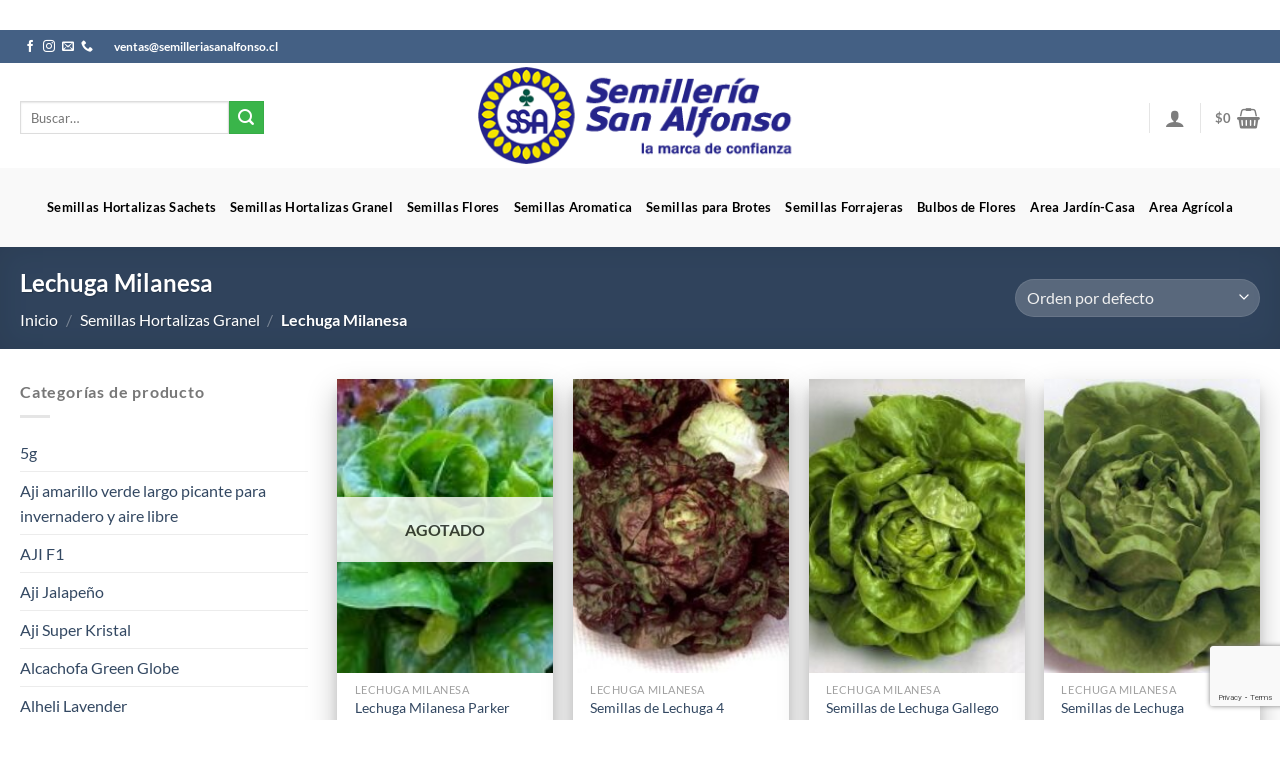

--- FILE ---
content_type: text/html; charset=UTF-8
request_url: https://www.semilleriasanalfonso.cl/product-category/semillas-hortalizas/lechuga-milanesa/
body_size: 40406
content:
<!DOCTYPE html>
<html lang="es" class="loading-site no-js">
<head>
	<meta charset="UTF-8" />
	<link rel="profile" href="http://gmpg.org/xfn/11" />
	<link rel="pingback" href="https://www.semilleriasanalfonso.cl/xmlrpc.php" />

	<script>(function(html){html.className = html.className.replace(/\bno-js\b/,'js')})(document.documentElement);</script>
<title>Lechuga Milanesa &#8211; Semillería San Alfonso</title>
<meta name='robots' content='max-image-preview:large' />
<meta name="viewport" content="width=device-width, initial-scale=1" /><link rel='prefetch' href='https://www.semilleriasanalfonso.cl/wp-content/themes/vtiendas/assets/js/flatsome.js?ver=8e60d746741250b4dd4e' />
<link rel='prefetch' href='https://www.semilleriasanalfonso.cl/wp-content/themes/vtiendas/assets/js/chunk.slider.js?ver=3.19.7' />
<link rel='prefetch' href='https://www.semilleriasanalfonso.cl/wp-content/themes/vtiendas/assets/js/chunk.popups.js?ver=3.19.7' />
<link rel='prefetch' href='https://www.semilleriasanalfonso.cl/wp-content/themes/vtiendas/assets/js/chunk.tooltips.js?ver=3.19.7' />
<link rel='prefetch' href='https://www.semilleriasanalfonso.cl/wp-content/themes/vtiendas/assets/js/woocommerce.js?ver=dd6035ce106022a74757' />
<link rel="alternate" type="application/rss+xml" title="Semillería San Alfonso &raquo; Feed" href="https://www.semilleriasanalfonso.cl/feed/" />
<link rel="alternate" type="application/rss+xml" title="Semillería San Alfonso &raquo; Feed de los comentarios" href="https://www.semilleriasanalfonso.cl/comments/feed/" />
<link rel="alternate" type="application/rss+xml" title="Semillería San Alfonso &raquo; Lechuga Milanesa Categoría Feed" href="https://www.semilleriasanalfonso.cl/product-category/semillas-hortalizas/lechuga-milanesa/feed/" />
<style id='wp-img-auto-sizes-contain-inline-css' type='text/css'>
img:is([sizes=auto i],[sizes^="auto," i]){contain-intrinsic-size:3000px 1500px}
/*# sourceURL=wp-img-auto-sizes-contain-inline-css */
</style>

<style id='wp-emoji-styles-inline-css' type='text/css'>

	img.wp-smiley, img.emoji {
		display: inline !important;
		border: none !important;
		box-shadow: none !important;
		height: 1em !important;
		width: 1em !important;
		margin: 0 0.07em !important;
		vertical-align: -0.1em !important;
		background: none !important;
		padding: 0 !important;
	}
/*# sourceURL=wp-emoji-styles-inline-css */
</style>
<style id='wp-block-library-inline-css' type='text/css'>
:root{
  --wp-block-synced-color:#7a00df;
  --wp-block-synced-color--rgb:122, 0, 223;
  --wp-bound-block-color:var(--wp-block-synced-color);
  --wp-editor-canvas-background:#ddd;
  --wp-admin-theme-color:#007cba;
  --wp-admin-theme-color--rgb:0, 124, 186;
  --wp-admin-theme-color-darker-10:#006ba1;
  --wp-admin-theme-color-darker-10--rgb:0, 107, 160.5;
  --wp-admin-theme-color-darker-20:#005a87;
  --wp-admin-theme-color-darker-20--rgb:0, 90, 135;
  --wp-admin-border-width-focus:2px;
}
@media (min-resolution:192dpi){
  :root{
    --wp-admin-border-width-focus:1.5px;
  }
}
.wp-element-button{
  cursor:pointer;
}

:root .has-very-light-gray-background-color{
  background-color:#eee;
}
:root .has-very-dark-gray-background-color{
  background-color:#313131;
}
:root .has-very-light-gray-color{
  color:#eee;
}
:root .has-very-dark-gray-color{
  color:#313131;
}
:root .has-vivid-green-cyan-to-vivid-cyan-blue-gradient-background{
  background:linear-gradient(135deg, #00d084, #0693e3);
}
:root .has-purple-crush-gradient-background{
  background:linear-gradient(135deg, #34e2e4, #4721fb 50%, #ab1dfe);
}
:root .has-hazy-dawn-gradient-background{
  background:linear-gradient(135deg, #faaca8, #dad0ec);
}
:root .has-subdued-olive-gradient-background{
  background:linear-gradient(135deg, #fafae1, #67a671);
}
:root .has-atomic-cream-gradient-background{
  background:linear-gradient(135deg, #fdd79a, #004a59);
}
:root .has-nightshade-gradient-background{
  background:linear-gradient(135deg, #330968, #31cdcf);
}
:root .has-midnight-gradient-background{
  background:linear-gradient(135deg, #020381, #2874fc);
}
:root{
  --wp--preset--font-size--normal:16px;
  --wp--preset--font-size--huge:42px;
}

.has-regular-font-size{
  font-size:1em;
}

.has-larger-font-size{
  font-size:2.625em;
}

.has-normal-font-size{
  font-size:var(--wp--preset--font-size--normal);
}

.has-huge-font-size{
  font-size:var(--wp--preset--font-size--huge);
}

.has-text-align-center{
  text-align:center;
}

.has-text-align-left{
  text-align:left;
}

.has-text-align-right{
  text-align:right;
}

.has-fit-text{
  white-space:nowrap !important;
}

#end-resizable-editor-section{
  display:none;
}

.aligncenter{
  clear:both;
}

.items-justified-left{
  justify-content:flex-start;
}

.items-justified-center{
  justify-content:center;
}

.items-justified-right{
  justify-content:flex-end;
}

.items-justified-space-between{
  justify-content:space-between;
}

.screen-reader-text{
  border:0;
  clip-path:inset(50%);
  height:1px;
  margin:-1px;
  overflow:hidden;
  padding:0;
  position:absolute;
  width:1px;
  word-wrap:normal !important;
}

.screen-reader-text:focus{
  background-color:#ddd;
  clip-path:none;
  color:#444;
  display:block;
  font-size:1em;
  height:auto;
  left:5px;
  line-height:normal;
  padding:15px 23px 14px;
  text-decoration:none;
  top:5px;
  width:auto;
  z-index:100000;
}
html :where(.has-border-color){
  border-style:solid;
}

html :where([style*=border-top-color]){
  border-top-style:solid;
}

html :where([style*=border-right-color]){
  border-right-style:solid;
}

html :where([style*=border-bottom-color]){
  border-bottom-style:solid;
}

html :where([style*=border-left-color]){
  border-left-style:solid;
}

html :where([style*=border-width]){
  border-style:solid;
}

html :where([style*=border-top-width]){
  border-top-style:solid;
}

html :where([style*=border-right-width]){
  border-right-style:solid;
}

html :where([style*=border-bottom-width]){
  border-bottom-style:solid;
}

html :where([style*=border-left-width]){
  border-left-style:solid;
}
html :where(img[class*=wp-image-]){
  height:auto;
  max-width:100%;
}
:where(figure){
  margin:0 0 1em;
}

html :where(.is-position-sticky){
  --wp-admin--admin-bar--position-offset:var(--wp-admin--admin-bar--height, 0px);
}

@media screen and (max-width:600px){
  html :where(.is-position-sticky){
    --wp-admin--admin-bar--position-offset:0px;
  }
}

/*# sourceURL=wp-block-library-inline-css */
</style><link rel='stylesheet' id='wc-blocks-style-css' href='https://www.semilleriasanalfonso.cl/wp-content/plugins/woocommerce/assets/client/blocks/wc-blocks.css?ver=1768859103' type='text/css' media='all' />
<style id='global-styles-inline-css' type='text/css'>
:root{--wp--preset--aspect-ratio--square: 1;--wp--preset--aspect-ratio--4-3: 4/3;--wp--preset--aspect-ratio--3-4: 3/4;--wp--preset--aspect-ratio--3-2: 3/2;--wp--preset--aspect-ratio--2-3: 2/3;--wp--preset--aspect-ratio--16-9: 16/9;--wp--preset--aspect-ratio--9-16: 9/16;--wp--preset--color--black: #000000;--wp--preset--color--cyan-bluish-gray: #abb8c3;--wp--preset--color--white: #ffffff;--wp--preset--color--pale-pink: #f78da7;--wp--preset--color--vivid-red: #cf2e2e;--wp--preset--color--luminous-vivid-orange: #ff6900;--wp--preset--color--luminous-vivid-amber: #fcb900;--wp--preset--color--light-green-cyan: #7bdcb5;--wp--preset--color--vivid-green-cyan: #00d084;--wp--preset--color--pale-cyan-blue: #8ed1fc;--wp--preset--color--vivid-cyan-blue: #0693e3;--wp--preset--color--vivid-purple: #9b51e0;--wp--preset--color--primary: #446084;--wp--preset--color--secondary: #3ab54a;--wp--preset--color--success: #7a9c59;--wp--preset--color--alert: #dd3333;--wp--preset--gradient--vivid-cyan-blue-to-vivid-purple: linear-gradient(135deg,rgb(6,147,227) 0%,rgb(155,81,224) 100%);--wp--preset--gradient--light-green-cyan-to-vivid-green-cyan: linear-gradient(135deg,rgb(122,220,180) 0%,rgb(0,208,130) 100%);--wp--preset--gradient--luminous-vivid-amber-to-luminous-vivid-orange: linear-gradient(135deg,rgb(252,185,0) 0%,rgb(255,105,0) 100%);--wp--preset--gradient--luminous-vivid-orange-to-vivid-red: linear-gradient(135deg,rgb(255,105,0) 0%,rgb(207,46,46) 100%);--wp--preset--gradient--very-light-gray-to-cyan-bluish-gray: linear-gradient(135deg,rgb(238,238,238) 0%,rgb(169,184,195) 100%);--wp--preset--gradient--cool-to-warm-spectrum: linear-gradient(135deg,rgb(74,234,220) 0%,rgb(151,120,209) 20%,rgb(207,42,186) 40%,rgb(238,44,130) 60%,rgb(251,105,98) 80%,rgb(254,248,76) 100%);--wp--preset--gradient--blush-light-purple: linear-gradient(135deg,rgb(255,206,236) 0%,rgb(152,150,240) 100%);--wp--preset--gradient--blush-bordeaux: linear-gradient(135deg,rgb(254,205,165) 0%,rgb(254,45,45) 50%,rgb(107,0,62) 100%);--wp--preset--gradient--luminous-dusk: linear-gradient(135deg,rgb(255,203,112) 0%,rgb(199,81,192) 50%,rgb(65,88,208) 100%);--wp--preset--gradient--pale-ocean: linear-gradient(135deg,rgb(255,245,203) 0%,rgb(182,227,212) 50%,rgb(51,167,181) 100%);--wp--preset--gradient--electric-grass: linear-gradient(135deg,rgb(202,248,128) 0%,rgb(113,206,126) 100%);--wp--preset--gradient--midnight: linear-gradient(135deg,rgb(2,3,129) 0%,rgb(40,116,252) 100%);--wp--preset--font-size--small: 13px;--wp--preset--font-size--medium: 20px;--wp--preset--font-size--large: 36px;--wp--preset--font-size--x-large: 42px;--wp--preset--spacing--20: 0.44rem;--wp--preset--spacing--30: 0.67rem;--wp--preset--spacing--40: 1rem;--wp--preset--spacing--50: 1.5rem;--wp--preset--spacing--60: 2.25rem;--wp--preset--spacing--70: 3.38rem;--wp--preset--spacing--80: 5.06rem;--wp--preset--shadow--natural: 6px 6px 9px rgba(0, 0, 0, 0.2);--wp--preset--shadow--deep: 12px 12px 50px rgba(0, 0, 0, 0.4);--wp--preset--shadow--sharp: 6px 6px 0px rgba(0, 0, 0, 0.2);--wp--preset--shadow--outlined: 6px 6px 0px -3px rgb(255, 255, 255), 6px 6px rgb(0, 0, 0);--wp--preset--shadow--crisp: 6px 6px 0px rgb(0, 0, 0);}:where(body) { margin: 0; }.wp-site-blocks > .alignleft { float: left; margin-right: 2em; }.wp-site-blocks > .alignright { float: right; margin-left: 2em; }.wp-site-blocks > .aligncenter { justify-content: center; margin-left: auto; margin-right: auto; }:where(.is-layout-flex){gap: 0.5em;}:where(.is-layout-grid){gap: 0.5em;}.is-layout-flow > .alignleft{float: left;margin-inline-start: 0;margin-inline-end: 2em;}.is-layout-flow > .alignright{float: right;margin-inline-start: 2em;margin-inline-end: 0;}.is-layout-flow > .aligncenter{margin-left: auto !important;margin-right: auto !important;}.is-layout-constrained > .alignleft{float: left;margin-inline-start: 0;margin-inline-end: 2em;}.is-layout-constrained > .alignright{float: right;margin-inline-start: 2em;margin-inline-end: 0;}.is-layout-constrained > .aligncenter{margin-left: auto !important;margin-right: auto !important;}.is-layout-constrained > :where(:not(.alignleft):not(.alignright):not(.alignfull)){margin-left: auto !important;margin-right: auto !important;}body .is-layout-flex{display: flex;}.is-layout-flex{flex-wrap: wrap;align-items: center;}.is-layout-flex > :is(*, div){margin: 0;}body .is-layout-grid{display: grid;}.is-layout-grid > :is(*, div){margin: 0;}body{padding-top: 0px;padding-right: 0px;padding-bottom: 0px;padding-left: 0px;}a:where(:not(.wp-element-button)){text-decoration: none;}:root :where(.wp-element-button, .wp-block-button__link){background-color: #32373c;border-width: 0;color: #fff;font-family: inherit;font-size: inherit;font-style: inherit;font-weight: inherit;letter-spacing: inherit;line-height: inherit;padding-top: calc(0.667em + 2px);padding-right: calc(1.333em + 2px);padding-bottom: calc(0.667em + 2px);padding-left: calc(1.333em + 2px);text-decoration: none;text-transform: inherit;}.has-black-color{color: var(--wp--preset--color--black) !important;}.has-cyan-bluish-gray-color{color: var(--wp--preset--color--cyan-bluish-gray) !important;}.has-white-color{color: var(--wp--preset--color--white) !important;}.has-pale-pink-color{color: var(--wp--preset--color--pale-pink) !important;}.has-vivid-red-color{color: var(--wp--preset--color--vivid-red) !important;}.has-luminous-vivid-orange-color{color: var(--wp--preset--color--luminous-vivid-orange) !important;}.has-luminous-vivid-amber-color{color: var(--wp--preset--color--luminous-vivid-amber) !important;}.has-light-green-cyan-color{color: var(--wp--preset--color--light-green-cyan) !important;}.has-vivid-green-cyan-color{color: var(--wp--preset--color--vivid-green-cyan) !important;}.has-pale-cyan-blue-color{color: var(--wp--preset--color--pale-cyan-blue) !important;}.has-vivid-cyan-blue-color{color: var(--wp--preset--color--vivid-cyan-blue) !important;}.has-vivid-purple-color{color: var(--wp--preset--color--vivid-purple) !important;}.has-primary-color{color: var(--wp--preset--color--primary) !important;}.has-secondary-color{color: var(--wp--preset--color--secondary) !important;}.has-success-color{color: var(--wp--preset--color--success) !important;}.has-alert-color{color: var(--wp--preset--color--alert) !important;}.has-black-background-color{background-color: var(--wp--preset--color--black) !important;}.has-cyan-bluish-gray-background-color{background-color: var(--wp--preset--color--cyan-bluish-gray) !important;}.has-white-background-color{background-color: var(--wp--preset--color--white) !important;}.has-pale-pink-background-color{background-color: var(--wp--preset--color--pale-pink) !important;}.has-vivid-red-background-color{background-color: var(--wp--preset--color--vivid-red) !important;}.has-luminous-vivid-orange-background-color{background-color: var(--wp--preset--color--luminous-vivid-orange) !important;}.has-luminous-vivid-amber-background-color{background-color: var(--wp--preset--color--luminous-vivid-amber) !important;}.has-light-green-cyan-background-color{background-color: var(--wp--preset--color--light-green-cyan) !important;}.has-vivid-green-cyan-background-color{background-color: var(--wp--preset--color--vivid-green-cyan) !important;}.has-pale-cyan-blue-background-color{background-color: var(--wp--preset--color--pale-cyan-blue) !important;}.has-vivid-cyan-blue-background-color{background-color: var(--wp--preset--color--vivid-cyan-blue) !important;}.has-vivid-purple-background-color{background-color: var(--wp--preset--color--vivid-purple) !important;}.has-primary-background-color{background-color: var(--wp--preset--color--primary) !important;}.has-secondary-background-color{background-color: var(--wp--preset--color--secondary) !important;}.has-success-background-color{background-color: var(--wp--preset--color--success) !important;}.has-alert-background-color{background-color: var(--wp--preset--color--alert) !important;}.has-black-border-color{border-color: var(--wp--preset--color--black) !important;}.has-cyan-bluish-gray-border-color{border-color: var(--wp--preset--color--cyan-bluish-gray) !important;}.has-white-border-color{border-color: var(--wp--preset--color--white) !important;}.has-pale-pink-border-color{border-color: var(--wp--preset--color--pale-pink) !important;}.has-vivid-red-border-color{border-color: var(--wp--preset--color--vivid-red) !important;}.has-luminous-vivid-orange-border-color{border-color: var(--wp--preset--color--luminous-vivid-orange) !important;}.has-luminous-vivid-amber-border-color{border-color: var(--wp--preset--color--luminous-vivid-amber) !important;}.has-light-green-cyan-border-color{border-color: var(--wp--preset--color--light-green-cyan) !important;}.has-vivid-green-cyan-border-color{border-color: var(--wp--preset--color--vivid-green-cyan) !important;}.has-pale-cyan-blue-border-color{border-color: var(--wp--preset--color--pale-cyan-blue) !important;}.has-vivid-cyan-blue-border-color{border-color: var(--wp--preset--color--vivid-cyan-blue) !important;}.has-vivid-purple-border-color{border-color: var(--wp--preset--color--vivid-purple) !important;}.has-primary-border-color{border-color: var(--wp--preset--color--primary) !important;}.has-secondary-border-color{border-color: var(--wp--preset--color--secondary) !important;}.has-success-border-color{border-color: var(--wp--preset--color--success) !important;}.has-alert-border-color{border-color: var(--wp--preset--color--alert) !important;}.has-vivid-cyan-blue-to-vivid-purple-gradient-background{background: var(--wp--preset--gradient--vivid-cyan-blue-to-vivid-purple) !important;}.has-light-green-cyan-to-vivid-green-cyan-gradient-background{background: var(--wp--preset--gradient--light-green-cyan-to-vivid-green-cyan) !important;}.has-luminous-vivid-amber-to-luminous-vivid-orange-gradient-background{background: var(--wp--preset--gradient--luminous-vivid-amber-to-luminous-vivid-orange) !important;}.has-luminous-vivid-orange-to-vivid-red-gradient-background{background: var(--wp--preset--gradient--luminous-vivid-orange-to-vivid-red) !important;}.has-very-light-gray-to-cyan-bluish-gray-gradient-background{background: var(--wp--preset--gradient--very-light-gray-to-cyan-bluish-gray) !important;}.has-cool-to-warm-spectrum-gradient-background{background: var(--wp--preset--gradient--cool-to-warm-spectrum) !important;}.has-blush-light-purple-gradient-background{background: var(--wp--preset--gradient--blush-light-purple) !important;}.has-blush-bordeaux-gradient-background{background: var(--wp--preset--gradient--blush-bordeaux) !important;}.has-luminous-dusk-gradient-background{background: var(--wp--preset--gradient--luminous-dusk) !important;}.has-pale-ocean-gradient-background{background: var(--wp--preset--gradient--pale-ocean) !important;}.has-electric-grass-gradient-background{background: var(--wp--preset--gradient--electric-grass) !important;}.has-midnight-gradient-background{background: var(--wp--preset--gradient--midnight) !important;}.has-small-font-size{font-size: var(--wp--preset--font-size--small) !important;}.has-medium-font-size{font-size: var(--wp--preset--font-size--medium) !important;}.has-large-font-size{font-size: var(--wp--preset--font-size--large) !important;}.has-x-large-font-size{font-size: var(--wp--preset--font-size--x-large) !important;}
/*# sourceURL=global-styles-inline-css */
</style>
<style id='core-block-supports-inline-css' type='text/css'>
/**
 * Core styles: block-supports
 */

/*# sourceURL=core-block-supports-inline-css */
</style>

<link rel='stylesheet' id='contact-form-7-css' href='https://www.semilleriasanalfonso.cl/wp-content/plugins/contact-form-7/includes/css/styles.css?ver=6.1.4' type='text/css' media='all' />
<style id='woocommerce-inline-inline-css' type='text/css'>
.woocommerce form .form-row .required { visibility: visible; }
/*# sourceURL=woocommerce-inline-inline-css */
</style>
<link rel='stylesheet' id='yith-wcbr-css' href='https://www.semilleriasanalfonso.cl/wp-content/plugins/yith-woocommerce-brands-add-on/assets/css/yith-wcbr.css?ver=2.37.0' type='text/css' media='all' />
<link rel='stylesheet' id='flatsome-main-css' href='https://www.semilleriasanalfonso.cl/wp-content/themes/vtiendas/assets/css/flatsome.css?ver=3.19.7' type='text/css' media='all' />
<style id='flatsome-main-inline-css' type='text/css'>
@font-face {
				font-family: "fl-icons";
				font-display: block;
				src: url(https://www.semilleriasanalfonso.cl/wp-content/themes/vtiendas/assets/css/icons/fl-icons.eot?v=3.19.7);
				src:
					url(https://www.semilleriasanalfonso.cl/wp-content/themes/vtiendas/assets/css/icons/fl-icons.eot#iefix?v=3.19.7) format("embedded-opentype"),
					url(https://www.semilleriasanalfonso.cl/wp-content/themes/vtiendas/assets/css/icons/fl-icons.woff2?v=3.19.7) format("woff2"),
					url(https://www.semilleriasanalfonso.cl/wp-content/themes/vtiendas/assets/css/icons/fl-icons.ttf?v=3.19.7) format("truetype"),
					url(https://www.semilleriasanalfonso.cl/wp-content/themes/vtiendas/assets/css/icons/fl-icons.woff?v=3.19.7) format("woff"),
					url(https://www.semilleriasanalfonso.cl/wp-content/themes/vtiendas/assets/css/icons/fl-icons.svg?v=3.19.7#fl-icons) format("svg");
			}
/*# sourceURL=flatsome-main-inline-css */
</style>
<link rel='stylesheet' id='flatsome-shop-css' href='https://www.semilleriasanalfonso.cl/wp-content/themes/vtiendas/assets/css/flatsome-shop.css?ver=3.19.7' type='text/css' media='all' />
<link rel='stylesheet' id='flatsome-style-css' href='https://www.semilleriasanalfonso.cl/wp-content/themes/vtiendas/style.css?ver=3.19.7' type='text/css' media='all' />
<script type="text/javascript" src="https://www.semilleriasanalfonso.cl/wp-includes/js/jquery/jquery.js?ver=3.7.1" id="jquery-core-js"></script>
<script type="text/javascript" src="https://www.semilleriasanalfonso.cl/wp-includes/js/jquery/jquery-migrate.js?ver=3.4.1" id="jquery-migrate-js"></script>
<script type="text/javascript" src="https://www.semilleriasanalfonso.cl/wp-content/plugins/woocommerce/assets/js/jquery-blockui/jquery.blockUI.js?ver=2.7.0-wc.10.4.3" id="wc-jquery-blockui-js" data-wp-strategy="defer"></script>
<script type="text/javascript" id="wc-add-to-cart-js-extra">
/* <![CDATA[ */
var wc_add_to_cart_params = {"ajax_url":"/wp-admin/admin-ajax.php","wc_ajax_url":"/?wc-ajax=%%endpoint%%","i18n_view_cart":"Ver carrito","cart_url":"https://www.semilleriasanalfonso.cl/cart/","is_cart":"","cart_redirect_after_add":"no"};
//# sourceURL=wc-add-to-cart-js-extra
/* ]]> */
</script>
<script type="text/javascript" src="https://www.semilleriasanalfonso.cl/wp-content/plugins/woocommerce/assets/js/frontend/add-to-cart.js?ver=10.4.3" id="wc-add-to-cart-js" defer="defer" data-wp-strategy="defer"></script>
<script type="text/javascript" src="https://www.semilleriasanalfonso.cl/wp-content/plugins/woocommerce/assets/js/js-cookie/js.cookie.js?ver=2.1.4-wc.10.4.3" id="wc-js-cookie-js" data-wp-strategy="defer"></script>
<link rel="https://api.w.org/" href="https://www.semilleriasanalfonso.cl/wp-json/" /><link rel="alternate" title="JSON" type="application/json" href="https://www.semilleriasanalfonso.cl/wp-json/wp/v2/product_cat/1925" /><link rel="EditURI" type="application/rsd+xml" title="RSD" href="https://www.semilleriasanalfonso.cl/xmlrpc.php?rsd" />
	<noscript><style>.woocommerce-product-gallery{ opacity: 1 !important; }</style></noscript>
	<link rel="icon" href="https://www.semilleriasanalfonso.cl/wp-content/uploads/2020/09/favicon.jpg" sizes="32x32" />
<link rel="icon" href="https://www.semilleriasanalfonso.cl/wp-content/uploads/2020/09/favicon.jpg" sizes="192x192" />
<link rel="apple-touch-icon" href="https://www.semilleriasanalfonso.cl/wp-content/uploads/2020/09/favicon.jpg" />
<meta name="msapplication-TileImage" content="https://www.semilleriasanalfonso.cl/wp-content/uploads/2020/09/favicon.jpg" />
<style id="custom-css" type="text/css">:root {--primary-color: #446084;--fs-color-primary: #446084;--fs-color-secondary: #3ab54a;--fs-color-success: #7a9c59;--fs-color-alert: #dd3333;--fs-experimental-link-color: #334862;--fs-experimental-link-color-hover: #111;}.tooltipster-base {--tooltip-color: #fff;--tooltip-bg-color: #000;}.off-canvas-right .mfp-content, .off-canvas-left .mfp-content {--drawer-width: 300px;}.off-canvas .mfp-content.off-canvas-cart {--drawer-width: 360px;}.container-width, .full-width .ubermenu-nav, .container, .row{max-width: 1270px}.row.row-collapse{max-width: 1240px}.row.row-small{max-width: 1262.5px}.row.row-large{max-width: 1300px}body.framed, body.framed header, body.framed .header-wrapper, body.boxed, body.boxed header, body.boxed .header-wrapper, body.boxed .is-sticky-section{ max-width: 1300px}.header-main{height: 105px}#logo img{max-height: 105px}#logo{width:325px;}#logo img{padding:2px 0;}.header-bottom{min-height: 79px}.header-top{min-height: 33px}.transparent .header-main{height: 30px}.transparent #logo img{max-height: 30px}.has-transparent + .page-title:first-of-type,.has-transparent + #main > .page-title,.has-transparent + #main > div > .page-title,.has-transparent + #main .page-header-wrapper:first-of-type .page-title{padding-top: 110px;}.header.show-on-scroll,.stuck .header-main{height:70px!important}.stuck #logo img{max-height: 70px!important}.search-form{ width: 57%;}.header-bg-color {background-color: rgba(255,255,255,0.9)}.header-bottom {background-color: #f9f9f9}.header-main .nav > li > a{line-height: 18px }.header-wrapper:not(.stuck) .header-main .header-nav{margin-top: 4px }.header-bottom-nav > li > a{line-height: 11px }@media (max-width: 549px) {.header-main{height: 70px}#logo img{max-height: 70px}}body{font-size: 100%;}@media screen and (max-width: 549px){body{font-size: 100%;}}body{font-family: Lato, sans-serif;}body {font-weight: 400;font-style: normal;}.nav > li > a {font-family: Lato, sans-serif;}.mobile-sidebar-levels-2 .nav > li > ul > li > a {font-family: Lato, sans-serif;}.nav > li > a,.mobile-sidebar-levels-2 .nav > li > ul > li > a {font-weight: 700;font-style: normal;}h1,h2,h3,h4,h5,h6,.heading-font, .off-canvas-center .nav-sidebar.nav-vertical > li > a{font-family: Lato, sans-serif;}h1,h2,h3,h4,h5,h6,.heading-font,.banner h1,.banner h2 {font-weight: 700;font-style: normal;}.alt-font{font-family: Lato, sans-serif;}.alt-font {font-weight: 400!important;font-style: normal!important;}.breadcrumbs{text-transform: none;}button,.button{text-transform: none;}.nav > li > a, .links > li > a{text-transform: none;}h3.widget-title,span.widget-title{text-transform: none;}.header:not(.transparent) .header-bottom-nav.nav > li > a{color: #000000;}.header:not(.transparent) .header-bottom-nav.nav > li > a:hover,.header:not(.transparent) .header-bottom-nav.nav > li.active > a,.header:not(.transparent) .header-bottom-nav.nav > li.current > a,.header:not(.transparent) .header-bottom-nav.nav > li > a.active,.header:not(.transparent) .header-bottom-nav.nav > li > a.current{color: #005645;}.header-bottom-nav.nav-line-bottom > li > a:before,.header-bottom-nav.nav-line-grow > li > a:before,.header-bottom-nav.nav-line > li > a:before,.header-bottom-nav.nav-box > li > a:hover,.header-bottom-nav.nav-box > li.active > a,.header-bottom-nav.nav-pills > li > a:hover,.header-bottom-nav.nav-pills > li.active > a{color:#FFF!important;background-color: #005645;}.shop-page-title.featured-title .title-overlay{background-color: rgba(0,0,0,0.3);}.has-equal-box-heights .box-image {padding-top: 136%;}.shop-page-title.featured-title .title-bg{background-image: url(https://misteryiyo.cl/wp-content/uploads/2021/01/banner-1.jpg);}@media screen and (min-width: 550px){.products .box-vertical .box-image{min-width: 247px!important;width: 247px!important;}}.footer-2{background-image: url('https://www.sanitizerexpress.cl/wp-content/uploads/2020/05/fondo-inferior.jpg');}.footer-2{background-color: rgba(119,119,119,0)}.absolute-footer, html{background-color: #ffffff}button[name='update_cart'] { display: none; }.nav-vertical-fly-out > li + li {border-top-width: 1px; border-top-style: solid;}.label-new.menu-item > a:after{content:"Nuevo";}.label-hot.menu-item > a:after{content:"Caliente";}.label-sale.menu-item > a:after{content:"Oferta";}.label-popular.menu-item > a:after{content:"Populares";}</style><style id="kirki-inline-styles">/* latin-ext */
@font-face {
  font-family: 'Lato';
  font-style: normal;
  font-weight: 400;
  font-display: swap;
  src: url(https://www.semilleriasanalfonso.cl/wp-content/fonts/lato/S6uyw4BMUTPHjxAwXjeu.woff2) format('woff2');
  unicode-range: U+0100-02BA, U+02BD-02C5, U+02C7-02CC, U+02CE-02D7, U+02DD-02FF, U+0304, U+0308, U+0329, U+1D00-1DBF, U+1E00-1E9F, U+1EF2-1EFF, U+2020, U+20A0-20AB, U+20AD-20C0, U+2113, U+2C60-2C7F, U+A720-A7FF;
}
/* latin */
@font-face {
  font-family: 'Lato';
  font-style: normal;
  font-weight: 400;
  font-display: swap;
  src: url(https://www.semilleriasanalfonso.cl/wp-content/fonts/lato/S6uyw4BMUTPHjx4wXg.woff2) format('woff2');
  unicode-range: U+0000-00FF, U+0131, U+0152-0153, U+02BB-02BC, U+02C6, U+02DA, U+02DC, U+0304, U+0308, U+0329, U+2000-206F, U+20AC, U+2122, U+2191, U+2193, U+2212, U+2215, U+FEFF, U+FFFD;
}
/* latin-ext */
@font-face {
  font-family: 'Lato';
  font-style: normal;
  font-weight: 700;
  font-display: swap;
  src: url(https://www.semilleriasanalfonso.cl/wp-content/fonts/lato/S6u9w4BMUTPHh6UVSwaPGR_p.woff2) format('woff2');
  unicode-range: U+0100-02BA, U+02BD-02C5, U+02C7-02CC, U+02CE-02D7, U+02DD-02FF, U+0304, U+0308, U+0329, U+1D00-1DBF, U+1E00-1E9F, U+1EF2-1EFF, U+2020, U+20A0-20AB, U+20AD-20C0, U+2113, U+2C60-2C7F, U+A720-A7FF;
}
/* latin */
@font-face {
  font-family: 'Lato';
  font-style: normal;
  font-weight: 700;
  font-display: swap;
  src: url(https://www.semilleriasanalfonso.cl/wp-content/fonts/lato/S6u9w4BMUTPHh6UVSwiPGQ.woff2) format('woff2');
  unicode-range: U+0000-00FF, U+0131, U+0152-0153, U+02BB-02BC, U+02C6, U+02DA, U+02DC, U+0304, U+0308, U+0329, U+2000-206F, U+20AC, U+2122, U+2191, U+2193, U+2212, U+2215, U+FEFF, U+FFFD;
}</style><style type="text/css">#wpadminbar, #wpadminbar .menupop .ab-sub-wrapper, .ab-sub-secondary, #wpadminbar .quicklinks .menupop ul.ab-sub-secondary,#wpadminbar .quicklinks .menupop ul.ab-sub-secondary .ab-submenu {background:#fff}#wpadminbar a.ab-item, #wpadminbar>#wp-toolbar span.ab-label, #wpadminbar>#wp-toolbar span.noticon, #wpadminbar .ab-icon:before,#wpadminbar .ab-item:before {color:#94979B}#wpadminbar .quicklinks .menupop ul li a, #wpadminbar .quicklinks .menupop ul li a strong, #wpadminbar .quicklinks .menupop.hover ul li a,#wpadminbar.nojs .quicklinks .menupop:hover ul li a {color:#94979B; font-size:13px !important }#wpadminbar:not(.mobile)>#wp-toolbar a:focus span.ab-label,#wpadminbar:not(.mobile)>#wp-toolbar li:hover span.ab-label,#wpadminbar>#wp-toolbar li.hover span.ab-label, #wpadminbar.mobile .quicklinks .hover .ab-icon:before,#wpadminbar.mobile .quicklinks .hover .ab-item:before, #wpadminbar .quicklinks .menupop .ab-sub-secondary>li .ab-item:focus a,#wpadminbar .quicklinks .menupop .ab-sub-secondary>li>a:hover {color:#474747}#wpadminbar .quicklinks .ab-sub-wrapper .menupop.hover>a,#wpadminbar .quicklinks .menupop ul li a:focus,#wpadminbar .quicklinks .menupop ul li a:focus strong,#wpadminbar .quicklinks .menupop ul li a:hover,#wpadminbar .quicklinks .menupop ul li a:hover strong,#wpadminbar .quicklinks .menupop.hover ul li a:focus,#wpadminbar .quicklinks .menupop.hover ul li a:hover,#wpadminbar li #adminbarsearch.adminbar-focused:before,#wpadminbar li .ab-item:focus:before,#wpadminbar li a:focus .ab-icon:before,#wpadminbar li.hover .ab-icon:before,#wpadminbar li.hover .ab-item:before,#wpadminbar li:hover #adminbarsearch:before,#wpadminbar li:hover .ab-icon:before,#wpadminbar li:hover .ab-item:before,#wpadminbar.nojs .quicklinks .menupop:hover ul li a:focus,#wpadminbar.nojs .quicklinks .menupop:hover ul li a:hover, #wpadminbar .quicklinks .ab-sub-wrapper .menupop.hover>a .blavatar,#wpadminbar .quicklinks li a:focus .blavatar,#wpadminbar .quicklinks li a:hover .blavatar{color:#474747}#wpadminbar .menupop .ab-sub-wrapper, #wpadminbar .shortlink-input {background:#f4f4f4}#wpadminbar .ab-submenu .ab-item, #wpadminbar .quicklinks .menupop ul.ab-submenu li a,#wpadminbar .quicklinks .menupop ul.ab-submenu li a.ab-item {color:#666666}#wpadminbar .ab-submenu .ab-item:hover, #wpadminbar .quicklinks .menupop ul.ab-submenu li a:hover,#wpadminbar .quicklinks .menupop ul.ab-submenu li a.ab-item:hover {color:#333333}.quicklinks li.wpshapere_site_title a{ outline:none; border:none;}.quicklinks li.wpshapere_site_title {width:180px !important;margin-top:-px !important;margin-top:px !important;}.quicklinks li.wpshapere_site_title a{outline:none; border:none;}.quicklinks li.wpshapere_site_title a, .quicklinks li.wpshapere_site_title a:hover, .quicklinks li.wpshapere_site_title a:focus {background-size:contain!important;}#adminmenuwrap{-webkit-box-shadow:0px 4px 16px 0px rgba(0,0,0,0.3);-moz-box-shadow:0px 4px 16px 0px rgba(0,0,0,0.3);box-shadow:0px 4px 16px 0px rgba(0,0,0,0.3);}ul#adminmenu a.wp-has-current-submenu:after, ul#adminmenu>li.current>a.current:after{border-right-color:transparent;}#wpadminbar * .ab-sub-wrapper {transition:all 280ms cubic-bezier(.4,0,.2,1) !important;}#wp-toolbar > ul > li > .ab-sub-wrapper {-webkit-transform:scale(.25,0);transform:scale(.25,0);-webkit-transition:all 280ms cubic-bezier(.4,0,.2,1);transition:all 280ms cubic-bezier(.4,0,.2,1);-webkit-transform-origin:50% 0 !important;transform-origin:50% 0 !important;display:block !important;opacity:0 !important;}#wp-toolbar > ul > li.hover > .ab-sub-wrapper {-webkit-transform:scale(1,1);transform:scale(1,1);opacity:1 !important;}#wp-toolbar > ul > li > .ab-sub-wrapper:before {position:absolute;top:-8px;left:20%;content:"";display:block;border:6px solid transparent;border-bottom-color:transparent;border-bottom-color:#f4f4f4;transition:all 0.2s ease-in-out;-moz-transition:all 0.2s ease-in-out;-webkit-transition:all 0.2s ease-in-out;}#wp-toolbar > ul > li.hover > .ab-sub-wrapper:before {top:-12px;}#wp-toolbar > ul > li#wp-admin-bar-my-account > .ab-sub-wrapper:before{left:60%}#wpadminbar .ab-top-menu>li.hover>.ab-item,#wpadminbar.nojq .quicklinks .ab-top-menu>li>.ab-item:focus,#wpadminbar:not(.mobile) .ab-top-menu>li:hover>.ab-item,#wpadminbar:not(.mobile) .ab-top-menu>li>.ab-item:focus{background:#fff; color:#94979B}</style></head>

<body class="archive tax-product_cat term-lechuga-milanesa term-1925 wp-theme-vtiendas theme-vtiendas woocommerce woocommerce-page woocommerce-no-js framed lightbox nav-dropdown-has-arrow nav-dropdown-has-shadow nav-dropdown-has-border">


<a class="skip-link screen-reader-text" href="#main">Saltar al contenido</a>

<div id="wrapper">

	
	<header id="header" class="header has-sticky sticky-jump">
		<div class="header-wrapper">
			<div id="top-bar" class="header-top hide-for-sticky nav-dark">
    <div class="flex-row container">
      <div class="flex-col hide-for-medium flex-left">
          <ul class="nav nav-left medium-nav-center nav-small  nav-divided">
              <li class="html header-social-icons ml-0">
	<div class="social-icons follow-icons" ><a href="https://www.facebook.com/Semilleria-San-alfonso-1900092643551070/" target="_blank" data-label="Facebook" class="icon plain facebook tooltip" title="Síguenos en Facebook" aria-label="Síguenos en Facebook" rel="noopener nofollow" ><i class="icon-facebook" ></i></a><a href="https://www.instagram.com/semilleriasanalfonso.cl" target="_blank" data-label="Instagram" class="icon plain instagram tooltip" title="Síguenos en Instagram" aria-label="Síguenos en Instagram" rel="noopener nofollow" ><i class="icon-instagram" ></i></a><a href="mailto:ventas@semilleriasanalfonso.cl" data-label="E-mail" target="_blank" class="icon plain email tooltip" title="Envíanos un email" aria-label="Envíanos un email" rel="nofollow noopener" ><i class="icon-envelop" ></i></a><a href="tel:+56226892907" data-label="Phone" target="_blank" class="icon plain phone tooltip" title="Llámenos" aria-label="Llámenos" rel="nofollow noopener" ><i class="icon-phone" ></i></a></div></li>
<li class="html custom html_topbar_left"><strong>ventas@semilleriasanalfonso.cl</strong></li>          </ul>
      </div>

      <div class="flex-col hide-for-medium flex-center">
          <ul class="nav nav-center nav-small  nav-divided">
                        </ul>
      </div>

      <div class="flex-col hide-for-medium flex-right">
         <ul class="nav top-bar-nav nav-right nav-small  nav-divided">
                        </ul>
      </div>

            <div class="flex-col show-for-medium flex-grow">
          <ul class="nav nav-center nav-small mobile-nav  nav-divided">
              <li class="html custom html_topbar_left"><strong>ventas@semilleriasanalfonso.cl</strong></li>          </ul>
      </div>
      
    </div>
</div>
<div id="masthead" class="header-main show-logo-center">
      <div class="header-inner flex-row container logo-center medium-logo-center" role="navigation">

          <!-- Logo -->
          <div id="logo" class="flex-col logo">
            
<!-- Header logo -->
<a href="https://www.semilleriasanalfonso.cl/" title="Semillería San Alfonso - Tienda Online" rel="home">
		<img width="325" height="105" src="https://www.semilleriasanalfonso.cl/wp-content/uploads/2020/09/logo-semilleria.png" class="header_logo header-logo" alt="Semillería San Alfonso"/><img  width="325" height="105" src="https://www.semilleriasanalfonso.cl/wp-content/uploads/2020/09/logo-semilleria.png" class="header-logo-dark" alt="Semillería San Alfonso"/></a>
          </div>

          <!-- Mobile Left Elements -->
          <div class="flex-col show-for-medium flex-left">
            <ul class="mobile-nav nav nav-left ">
              <li class="nav-icon has-icon">
  		<a href="#" data-open="#main-menu" data-pos="left" data-bg="main-menu-overlay" data-color="" class="is-small" aria-label="Menú" aria-controls="main-menu" aria-expanded="false">

		  <i class="icon-menu" ></i>
		  		</a>
	</li>
            </ul>
          </div>

          <!-- Left Elements -->
          <div class="flex-col hide-for-medium flex-left
            ">
            <ul class="header-nav header-nav-main nav nav-left  nav-uppercase" >
              <li class="header-search-form search-form html relative has-icon">
	<div class="header-search-form-wrapper">
		<div class="searchform-wrapper ux-search-box relative is-normal"><form role="search" method="get" class="searchform" action="https://www.semilleriasanalfonso.cl/">
	<div class="flex-row relative">
						<div class="flex-col flex-grow">
			<label class="screen-reader-text" for="woocommerce-product-search-field-0">Buscar por:</label>
			<input type="search" id="woocommerce-product-search-field-0" class="search-field mb-0" placeholder="Buscar&hellip;" value="" name="s" />
			<input type="hidden" name="post_type" value="product" />
					</div>
		<div class="flex-col">
			<button type="submit" value="Buscar" class="ux-search-submit submit-button secondary button  icon mb-0" aria-label="Enviar">
				<i class="icon-search" ></i>			</button>
		</div>
	</div>
	<div class="live-search-results text-left z-top"></div>
</form>
</div>	</div>
</li>
            </ul>
          </div>

          <!-- Right Elements -->
          <div class="flex-col hide-for-medium flex-right">
            <ul class="header-nav header-nav-main nav nav-right  nav-uppercase">
              <li class="header-divider"></li>
<li class="account-item has-icon" >

	<a href="https://www.semilleriasanalfonso.cl/my-account/" class="nav-top-link nav-top-not-logged-in is-small is-small" title="Acceder" aria-label="Acceder" data-open="#login-form-popup" >
		<i class="icon-user" ></i>	</a>




</li>
<li class="header-divider"></li><li class="cart-item has-icon has-dropdown">

<a href="https://www.semilleriasanalfonso.cl/cart/" class="header-cart-link is-small" title="Carrito" >

<span class="header-cart-title">
          <span class="cart-price"><span class="woocommerce-Price-amount amount"><bdi><span class="woocommerce-Price-currencySymbol">&#36;</span>0</bdi></span></span>
  </span>

    <i class="icon-shopping-basket"
    data-icon-label="0">
  </i>
  </a>

 <ul class="nav-dropdown nav-dropdown-default">
    <li class="html widget_shopping_cart">
      <div class="widget_shopping_cart_content">
        

	<div class="ux-mini-cart-empty flex flex-row-col text-center pt pb">
				<div class="ux-mini-cart-empty-icon">
			<svg xmlns="http://www.w3.org/2000/svg" viewBox="0 0 17 19" style="opacity:.1;height:80px;">
				<path d="M8.5 0C6.7 0 5.3 1.2 5.3 2.7v2H2.1c-.3 0-.6.3-.7.7L0 18.2c0 .4.2.8.6.8h15.7c.4 0 .7-.3.7-.7v-.1L15.6 5.4c0-.3-.3-.6-.7-.6h-3.2v-2c0-1.6-1.4-2.8-3.2-2.8zM6.7 2.7c0-.8.8-1.4 1.8-1.4s1.8.6 1.8 1.4v2H6.7v-2zm7.5 3.4 1.3 11.5h-14L2.8 6.1h2.5v1.4c0 .4.3.7.7.7.4 0 .7-.3.7-.7V6.1h3.5v1.4c0 .4.3.7.7.7s.7-.3.7-.7V6.1h2.6z" fill-rule="evenodd" clip-rule="evenodd" fill="currentColor"></path>
			</svg>
		</div>
				<p class="woocommerce-mini-cart__empty-message empty">No hay productos en el carrito.</p>
					<p class="return-to-shop">
				<a class="button primary wc-backward" href="https://www.semilleriasanalfonso.cl/shop/">
					Volver a la tienda				</a>
			</p>
				</div>


      </div>
    </li>
     </ul>

</li>
            </ul>
          </div>

          <!-- Mobile Right Elements -->
          <div class="flex-col show-for-medium flex-right">
            <ul class="mobile-nav nav nav-right ">
              <li class="cart-item has-icon">


		<a href="https://www.semilleriasanalfonso.cl/cart/" class="header-cart-link is-small off-canvas-toggle nav-top-link" title="Carrito" data-open="#cart-popup" data-class="off-canvas-cart" data-pos="right" >

    <i class="icon-shopping-basket"
    data-icon-label="0">
  </i>
  </a>


  <!-- Cart Sidebar Popup -->
  <div id="cart-popup" class="mfp-hide">
  <div class="cart-popup-inner inner-padding cart-popup-inner--sticky">
      <div class="cart-popup-title text-center">
          <span class="heading-font uppercase">Carrito</span>
          <div class="is-divider"></div>
      </div>
	  <div class="widget_shopping_cart">
		  <div class="widget_shopping_cart_content">
			  

	<div class="ux-mini-cart-empty flex flex-row-col text-center pt pb">
				<div class="ux-mini-cart-empty-icon">
			<svg xmlns="http://www.w3.org/2000/svg" viewBox="0 0 17 19" style="opacity:.1;height:80px;">
				<path d="M8.5 0C6.7 0 5.3 1.2 5.3 2.7v2H2.1c-.3 0-.6.3-.7.7L0 18.2c0 .4.2.8.6.8h15.7c.4 0 .7-.3.7-.7v-.1L15.6 5.4c0-.3-.3-.6-.7-.6h-3.2v-2c0-1.6-1.4-2.8-3.2-2.8zM6.7 2.7c0-.8.8-1.4 1.8-1.4s1.8.6 1.8 1.4v2H6.7v-2zm7.5 3.4 1.3 11.5h-14L2.8 6.1h2.5v1.4c0 .4.3.7.7.7.4 0 .7-.3.7-.7V6.1h3.5v1.4c0 .4.3.7.7.7s.7-.3.7-.7V6.1h2.6z" fill-rule="evenodd" clip-rule="evenodd" fill="currentColor"></path>
			</svg>
		</div>
				<p class="woocommerce-mini-cart__empty-message empty">No hay productos en el carrito.</p>
					<p class="return-to-shop">
				<a class="button primary wc-backward" href="https://www.semilleriasanalfonso.cl/shop/">
					Volver a la tienda				</a>
			</p>
				</div>


		  </div>
	  </div>
               </div>
  </div>

</li>
            </ul>
          </div>

      </div>

      </div>
<div id="wide-nav" class="header-bottom wide-nav flex-has-center hide-for-medium">
    <div class="flex-row container">

            
                        <div class="flex-col hide-for-medium flex-center">
                <ul class="nav header-nav header-bottom-nav nav-center  nav-line-grow nav-uppercase">
                    <li id="menu-item-3782" class="menu-item menu-item-type-taxonomy menu-item-object-product_cat menu-item-3782 menu-item-design-default"><a href="https://www.semilleriasanalfonso.cl/product-category/organicos/" class="nav-top-link">Semillas Hortalizas Sachets</a></li>
<li id="menu-item-3618" class="menu-item menu-item-type-taxonomy menu-item-object-product_cat current-product_cat-ancestor menu-item-3618 menu-item-design-default"><a href="https://www.semilleriasanalfonso.cl/product-category/semillas-hortalizas/" class="nav-top-link">Semillas Hortalizas Granel</a></li>
<li id="menu-item-3616" class="menu-item menu-item-type-taxonomy menu-item-object-product_cat menu-item-3616 menu-item-design-default"><a href="https://www.semilleriasanalfonso.cl/product-category/semillas-flores/" class="nav-top-link">Semillas Flores</a></li>
<li id="menu-item-3615" class="menu-item menu-item-type-taxonomy menu-item-object-product_cat menu-item-3615 menu-item-design-default"><a href="https://www.semilleriasanalfonso.cl/product-category/semilla-aromatica/" class="nav-top-link">Semillas Aromatica</a></li>
<li id="menu-item-3781" class="menu-item menu-item-type-taxonomy menu-item-object-product_cat menu-item-3781 menu-item-design-default"><a href="https://www.semilleriasanalfonso.cl/product-category/semillas-para-brotes/" class="nav-top-link">Semillas para Brotes</a></li>
<li id="menu-item-3617" class="menu-item menu-item-type-taxonomy menu-item-object-product_cat menu-item-3617 menu-item-design-default"><a href="https://www.semilleriasanalfonso.cl/product-category/semillas-forrajeras/" class="nav-top-link">Semillas Forrajeras</a></li>
<li id="menu-item-3619" class="menu-item menu-item-type-taxonomy menu-item-object-product_cat menu-item-3619 menu-item-design-default"><a href="https://www.semilleriasanalfonso.cl/product-category/bulbos-de-flores/" class="nav-top-link">Bulbos de Flores</a></li>
<li id="menu-item-3621" class="menu-item menu-item-type-taxonomy menu-item-object-product_cat menu-item-3621 menu-item-design-default"><a href="https://www.semilleriasanalfonso.cl/product-category/area-jardin/" class="nav-top-link">Area Jardín-Casa</a></li>
<li id="menu-item-3744" class="menu-item menu-item-type-taxonomy menu-item-object-product_cat menu-item-3744 menu-item-design-default"><a href="https://www.semilleriasanalfonso.cl/product-category/area-agricola/" class="nav-top-link">Area Agrícola</a></li>
                </ul>
            </div>
            
            
            
    </div>
</div>

<div class="header-bg-container fill"><div class="header-bg-image fill"></div><div class="header-bg-color fill"></div></div>		</div>
	</header>

	<div class="shop-page-title category-page-title page-title featured-title dark ">

	<div class="page-title-bg fill">
		<div class="title-bg fill bg-fill" data-parallax-fade="true" data-parallax="-2" data-parallax-background data-parallax-container=".page-title"></div>
		<div class="title-overlay fill"></div>
	</div>

	<div class="page-title-inner flex-row  medium-flex-wrap container">
	  <div class="flex-col flex-grow medium-text-center">
	  	 	 		<h1 class="shop-page-title is-xlarge">Lechuga Milanesa</h1>
		<div class="is-medium">
	<nav class="woocommerce-breadcrumb breadcrumbs uppercase"><a href="https://www.semilleriasanalfonso.cl">Inicio</a> <span class="divider">&#47;</span> <a href="https://www.semilleriasanalfonso.cl/product-category/semillas-hortalizas/">Semillas Hortalizas Granel</a> <span class="divider">&#47;</span> Lechuga Milanesa</nav></div>
<div class="category-filtering category-filter-row show-for-medium">
	<a href="#" data-open="#shop-sidebar" data-visible-after="true" data-pos="left" class="filter-button uppercase plain">
		<i class="icon-equalizer"></i>
		<strong>Filtrar</strong>
	</a>
	<div class="inline-block">
			</div>
</div>
	  </div>

	   <div class="flex-col medium-text-center  form-flat">
	  	 	<p class="woocommerce-result-count hide-for-medium" >
	Mostrando los 7 resultados</p>
<form class="woocommerce-ordering" method="get">
		<select
		name="orderby"
		class="orderby"
					aria-label="Pedido de la tienda"
			>
					<option value="menu_order"  selected='selected'>Orden por defecto</option>
					<option value="popularity" >Ordenar por popularidad</option>
					<option value="date" >Ordenar por los últimos</option>
					<option value="price" >Ordenar por precio: bajo a alto</option>
					<option value="price-desc" >Ordenar por precio: alto a bajo</option>
			</select>
	<input type="hidden" name="paged" value="1" />
	</form>
	   </div>

	</div>
</div>

	<main id="main" class="">
<div class="row category-page-row">

		<div class="col large-3 hide-for-medium ">
						<div id="shop-sidebar" class="sidebar-inner col-inner">
				<aside id="woocommerce_product_categories-15" class="widget woocommerce widget_product_categories"><span class="widget-title shop-sidebar">Categorías de producto</span><div class="is-divider small"></div><ul class="product-categories"><li class="cat-item cat-item-2535"><a href="https://www.semilleriasanalfonso.cl/product-category/5g/">5g</a></li>
<li class="cat-item cat-item-2491"><a href="https://www.semilleriasanalfonso.cl/product-category/aji-amarillo-verde-largo-picante-para-invernadero-y-aire-libre/">Aji amarillo verde largo picante para invernadero y aire libre</a></li>
<li class="cat-item cat-item-2433"><a href="https://www.semilleriasanalfonso.cl/product-category/aji-f1/">AJI F1</a></li>
<li class="cat-item cat-item-2380"><a href="https://www.semilleriasanalfonso.cl/product-category/aji-jalapeno/">Aji Jalapeño</a></li>
<li class="cat-item cat-item-2422"><a href="https://www.semilleriasanalfonso.cl/product-category/aji-super-kristal/">Aji Super Kristal</a></li>
<li class="cat-item cat-item-2393"><a href="https://www.semilleriasanalfonso.cl/product-category/alcachofa-green-globe/">Alcachofa Green Globe</a></li>
<li class="cat-item cat-item-2460"><a href="https://www.semilleriasanalfonso.cl/product-category/alheli-lavender/">Alheli Lavender</a></li>
<li class="cat-item cat-item-2536"><a href="https://www.semilleriasanalfonso.cl/product-category/alisso-amarillo-0/">Alisso Amarillo 0</a></li>
<li class="cat-item cat-item-2493"><a href="https://www.semilleriasanalfonso.cl/product-category/amapola-gigante-de-islandia/">Amapola Gigante de Islandia</a></li>
<li class="cat-item cat-item-715 cat-parent"><a href="https://www.semilleriasanalfonso.cl/product-category/area-agricola/">Area Agrícola</a><ul class='children'>
<li class="cat-item cat-item-719"><a href="https://www.semilleriasanalfonso.cl/product-category/area-agricola/almacigueras/">Almacigueras</a></li>
<li class="cat-item cat-item-2041"><a href="https://www.semilleriasanalfonso.cl/product-category/area-agricola/bioestimulantes/">Bioestimulantes</a></li>
<li class="cat-item cat-item-2205"><a href="https://www.semilleriasanalfonso.cl/product-category/area-agricola/bolsas-plantas/">Bolsas Plantas</a></li>
<li class="cat-item cat-item-2042"><a href="https://www.semilleriasanalfonso.cl/product-category/area-agricola/fungicidas/">Fungicidas</a></li>
<li class="cat-item cat-item-2043"><a href="https://www.semilleriasanalfonso.cl/product-category/area-agricola/herbicidas/">Herbicidas</a></li>
<li class="cat-item cat-item-720"><a href="https://www.semilleriasanalfonso.cl/product-category/area-agricola/insecticidas/">Insecticidas</a></li>
<li class="cat-item cat-item-721"><a href="https://www.semilleriasanalfonso.cl/product-category/area-agricola/pulverizadores/">Pulverizadores</a></li>
<li class="cat-item cat-item-722"><a href="https://www.semilleriasanalfonso.cl/product-category/area-agricola/sustratos/">Sustratos</a></li>
</ul>
</li>
<li class="cat-item cat-item-716 cat-parent"><a href="https://www.semilleriasanalfonso.cl/product-category/area-jardin/">Area Jardín-Casa</a><ul class='children'>
<li class="cat-item cat-item-2206"><a href="https://www.semilleriasanalfonso.cl/product-category/area-jardin/control-plagas-casa/">Control Plagas Casa</a></li>
<li class="cat-item cat-item-725"><a href="https://www.semilleriasanalfonso.cl/product-category/area-jardin/control-plagas/">Control Plagas Jardin</a></li>
<li class="cat-item cat-item-2052"><a href="https://www.semilleriasanalfonso.cl/product-category/area-jardin/enraizantes/">Enraizantes</a></li>
<li class="cat-item cat-item-2053"><a href="https://www.semilleriasanalfonso.cl/product-category/area-jardin/fertilizantes/">Fertilizantes</a></li>
<li class="cat-item cat-item-2039"><a href="https://www.semilleriasanalfonso.cl/product-category/area-jardin/guantes-jardin/">Guantes Jardin</a></li>
<li class="cat-item cat-item-2054"><a href="https://www.semilleriasanalfonso.cl/product-category/area-jardin/herramientas-jardin/">Herramientas Jardin</a></li>
<li class="cat-item cat-item-2055"><a href="https://www.semilleriasanalfonso.cl/product-category/area-jardin/humus-de-lombriz/">Humus de Lombriz</a></li>
<li class="cat-item cat-item-2056"><a href="https://www.semilleriasanalfonso.cl/product-category/area-jardin/mejoradores-de-suelo/">Mejoradores de Suelo</a></li>
<li class="cat-item cat-item-724"><a href="https://www.semilleriasanalfonso.cl/product-category/area-jardin/molusquicida/">Molusquicida</a></li>
<li class="cat-item cat-item-726"><a href="https://www.semilleriasanalfonso.cl/product-category/area-jardin/productos-naturales/">Productos Naturales</a></li>
<li class="cat-item cat-item-2060"><a href="https://www.semilleriasanalfonso.cl/product-category/area-jardin/semillas-prados/">Semillas Prados</a></li>
<li class="cat-item cat-item-727"><a href="https://www.semilleriasanalfonso.cl/product-category/area-jardin/tierras-desinfectadas/">Tierras desinfectadas</a></li>
<li class="cat-item cat-item-728"><a href="https://www.semilleriasanalfonso.cl/product-category/area-jardin/vitamina-para-plantas/">Vitamina para Plantas</a></li>
</ul>
</li>
<li class="cat-item cat-item-2504"><a href="https://www.semilleriasanalfonso.cl/product-category/arveja-sin-hila-cometodo/">ARVEJA SIN HILA COMETODO</a></li>
<li class="cat-item cat-item-2547"><a href="https://www.semilleriasanalfonso.cl/product-category/avena-forrajera/">Avena Forrajera</a></li>
<li class="cat-item cat-item-2360"><a href="https://www.semilleriasanalfonso.cl/product-category/azufrador/">azufrador</a></li>
<li class="cat-item cat-item-2374"><a href="https://www.semilleriasanalfonso.cl/product-category/batavia/">Batavia</a></li>
<li class="cat-item cat-item-2419"><a href="https://www.semilleriasanalfonso.cl/product-category/berenjena-alargada/">Berenjena Alargada</a></li>
<li class="cat-item cat-item-2395"><a href="https://www.semilleriasanalfonso.cl/product-category/berenjena-blanca-oval/">Berenjena Blanca Oval</a></li>
<li class="cat-item cat-item-2416"><a href="https://www.semilleriasanalfonso.cl/product-category/berenjena-negra-de-bernentane/">BERENJENA NEGRA DE BERNENTANE</a></li>
<li class="cat-item cat-item-2421"><a href="https://www.semilleriasanalfonso.cl/product-category/berenjena-sharapova/">Berenjena Sharapova</a></li>
<li class="cat-item cat-item-2409"><a href="https://www.semilleriasanalfonso.cl/product-category/betarraga-bettollo-f1/">Betarraga Bettollo f1</a></li>
<li class="cat-item cat-item-2414"><a href="https://www.semilleriasanalfonso.cl/product-category/betarraga-cylindrica/">BETARRAGA CYLINDRICA</a></li>
<li class="cat-item cat-item-2404"><a href="https://www.semilleriasanalfonso.cl/product-category/bolsa-plantas/">BOLSA PLANTAS</a></li>
<li class="cat-item cat-item-2379"><a href="https://www.semilleriasanalfonso.cl/product-category/bulbos/">Bulbos</a></li>
<li class="cat-item cat-item-2563"><a href="https://www.semilleriasanalfonso.cl/product-category/bulbos-de-anemonas/">Bulbos de Anemonas</a></li>
<li class="cat-item cat-item-2027 cat-parent"><a href="https://www.semilleriasanalfonso.cl/product-category/bulbos-de-flores/">Bulbos de Flores</a><ul class='children'>
<li class="cat-item cat-item-2028"><a href="https://www.semilleriasanalfonso.cl/product-category/bulbos-de-flores/anemonas/">Anemonas</a></li>
<li class="cat-item cat-item-2029"><a href="https://www.semilleriasanalfonso.cl/product-category/bulbos-de-flores/calas/">Calas</a></li>
<li class="cat-item cat-item-2030"><a href="https://www.semilleriasanalfonso.cl/product-category/bulbos-de-flores/fresias/">Fresias</a></li>
<li class="cat-item cat-item-2031"><a href="https://www.semilleriasanalfonso.cl/product-category/bulbos-de-flores/gladiolos-holandeses/">Gladiolos Holandeses</a></li>
<li class="cat-item cat-item-2037"><a href="https://www.semilleriasanalfonso.cl/product-category/bulbos-de-flores/iris-holandica/">Iris Holandica</a></li>
<li class="cat-item cat-item-2032"><a href="https://www.semilleriasanalfonso.cl/product-category/bulbos-de-flores/jacintos/">Jacintos</a></li>
<li class="cat-item cat-item-2033"><a href="https://www.semilleriasanalfonso.cl/product-category/bulbos-de-flores/lilium-asiatico/">Lilium Asiatico</a></li>
<li class="cat-item cat-item-2034"><a href="https://www.semilleriasanalfonso.cl/product-category/bulbos-de-flores/narcisos/">Narcisos</a></li>
<li class="cat-item cat-item-2035"><a href="https://www.semilleriasanalfonso.cl/product-category/bulbos-de-flores/ranunculus/">Ranunculus</a></li>
<li class="cat-item cat-item-2036"><a href="https://www.semilleriasanalfonso.cl/product-category/bulbos-de-flores/tulipanes/">Tulipanes</a></li>
</ul>
</li>
<li class="cat-item cat-item-2394"><a href="https://www.semilleriasanalfonso.cl/product-category/cala-rosada/">Cala Rosada</a></li>
<li class="cat-item cat-item-2367"><a href="https://www.semilleriasanalfonso.cl/product-category/campanula-2/">campanula</a></li>
<li class="cat-item cat-item-2383"><a href="https://www.semilleriasanalfonso.cl/product-category/cantaloupe/">Cantaloupe</a></li>
<li class="cat-item cat-item-2518"><a href="https://www.semilleriasanalfonso.cl/product-category/capuchina-doble-variada/">CAPUCHINA DOBLE VARIADA</a></li>
<li class="cat-item cat-item-2411"><a href="https://www.semilleriasanalfonso.cl/product-category/cebolla-2/">cebolla</a></li>
<li class="cat-item cat-item-2450"><a href="https://www.semilleriasanalfonso.cl/product-category/cebolla-dia-intermedio/">Cebolla dia intermedio</a></li>
<li class="cat-item cat-item-2435"><a href="https://www.semilleriasanalfonso.cl/product-category/cebolla-dia-intermedio-f1/">CEBOLLA DIA INTERMEDIO F1</a></li>
<li class="cat-item cat-item-2410"><a href="https://www.semilleriasanalfonso.cl/product-category/cebolla-en-rama-estrella-500-grs/">Cebolla en Rama Estrella 500 grs</a></li>
<li class="cat-item cat-item-2498"><a href="https://www.semilleriasanalfonso.cl/product-category/cebolla-superex-f1-para-temprano/">CEBOLLA SUPEREX F1 PARA TEMPRANO</a></li>
<li class="cat-item cat-item-2506"><a href="https://www.semilleriasanalfonso.cl/product-category/cebolla-valenciana-de-guarda-4g/">Cebolla Valenciana de Guarda 4g</a></li>
<li class="cat-item cat-item-2468"><a href="https://www.semilleriasanalfonso.cl/product-category/clavel-amarillo-gigante-mejorado/">Clavel Amarillo Gigante Mejorado</a></li>
<li class="cat-item cat-item-2533"><a href="https://www.semilleriasanalfonso.cl/product-category/clavel-de-india-orange/">Clavel de India Orange</a></li>
<li class="cat-item cat-item-2540"><a href="https://www.semilleriasanalfonso.cl/product-category/clavel-doble-variado-1g/">Clavel Doble Variado 1g</a></li>
<li class="cat-item cat-item-2387"><a href="https://www.semilleriasanalfonso.cl/product-category/coco/">COCO</a></li>
<li class="cat-item cat-item-2522"><a href="https://www.semilleriasanalfonso.cl/product-category/coco-premium-50-lts/">Coco Premium 50 lts</a></li>
<li class="cat-item cat-item-2556"><a href="https://www.semilleriasanalfonso.cl/product-category/coliflor-paxton-cosechas-otono-invierno/">Coliflor Paxton cosechas otoño invierno</a></li>
<li class="cat-item cat-item-2541"><a href="https://www.semilleriasanalfonso.cl/product-category/cosmo-sensation-variado/">Cosmo Sensation Variado</a></li>
<li class="cat-item cat-item-2368"><a href="https://www.semilleriasanalfonso.cl/product-category/d/">d</a></li>
<li class="cat-item cat-item-2503"><a href="https://www.semilleriasanalfonso.cl/product-category/delphinium-doble-variado/">delphinium doble variado</a></li>
<li class="cat-item cat-item-2571"><a href="https://www.semilleriasanalfonso.cl/product-category/endivia-mechelse/">Endivia Mechelse</a></li>
<li class="cat-item cat-item-2568"><a href="https://www.semilleriasanalfonso.cl/product-category/espinaca-f1-manutara-otono-invierno-primavera/">Espinaca F1 Manutara Otoño Invierno Primavera</a></li>
<li class="cat-item cat-item-2542"><a href="https://www.semilleriasanalfonso.cl/product-category/espinaca-phyton-rz/">ESPINACA PHYTON RZ</a></li>
<li class="cat-item cat-item-2423"><a href="https://www.semilleriasanalfonso.cl/product-category/espinaca-tragopan/">Espinaca Tragopan</a></li>
<li class="cat-item cat-item-2401"><a href="https://www.semilleriasanalfonso.cl/product-category/espuela-variada/">Espuela Variada</a></li>
<li class="cat-item cat-item-2443"><a href="https://www.semilleriasanalfonso.cl/product-category/espuma-floral/">ESPUMA FLORAL</a></li>
<li class="cat-item cat-item-2512"><a href="https://www.semilleriasanalfonso.cl/product-category/fertilizante-citricos/">Fertilizante citricos</a></li>
<li class="cat-item cat-item-2515"><a href="https://www.semilleriasanalfonso.cl/product-category/fertilizante-floracion/">Fertilizante Floracion</a></li>
<li class="cat-item cat-item-2388"><a href="https://www.semilleriasanalfonso.cl/product-category/fertilizante-floracion-anasac/">fertilizante floracion anasac</a></li>
<li class="cat-item cat-item-2389"><a href="https://www.semilleriasanalfonso.cl/product-category/fertilizante-flores-plantas-acidas/">Fertilizante Flores Plantas Acidas</a></li>
<li class="cat-item cat-item-2513"><a href="https://www.semilleriasanalfonso.cl/product-category/fertilizante-para-rosa/">fertilizante para rosa</a></li>
<li class="cat-item cat-item-2390"><a href="https://www.semilleriasanalfonso.cl/product-category/fertilizante-para-rosas/">Fertilizante para Rosas</a></li>
<li class="cat-item cat-item-2514"><a href="https://www.semilleriasanalfonso.cl/product-category/fertilizante-plantas-acidas/">fertilizante plantas acidas</a></li>
<li class="cat-item cat-item-2495"><a href="https://www.semilleriasanalfonso.cl/product-category/fertilizante-soluble/">Fertilizante Soluble</a></li>
<li class="cat-item cat-item-2420"><a href="https://www.semilleriasanalfonso.cl/product-category/frejol-vaina-colorada/">Frejol Vaina Colorada</a></li>
<li class="cat-item cat-item-2359"><a href="https://www.semilleriasanalfonso.cl/product-category/fuelle/">fuelle</a></li>
<li class="cat-item cat-item-2555"><a href="https://www.semilleriasanalfonso.cl/product-category/fungicida/">FUNGICIDA</a></li>
<li class="cat-item cat-item-2482"><a href="https://www.semilleriasanalfonso.cl/product-category/girasol-sunrich-naranjo/">Girasol Sunrich Naranjo</a></li>
<li class="cat-item cat-item-2476"><a href="https://www.semilleriasanalfonso.cl/product-category/gladiolo-amarillo/">GLADIOLO AMARILLO</a></li>
<li class="cat-item cat-item-2474"><a href="https://www.semilleriasanalfonso.cl/product-category/gladiolo-purpura-rojo/">GLADIOLO PURPURA ROJO</a></li>
<li class="cat-item cat-item-2561"><a href="https://www.semilleriasanalfonso.cl/product-category/gladiolo-rosado/">Gladiolo Rosado</a></li>
<li class="cat-item cat-item-2475"><a href="https://www.semilleriasanalfonso.cl/product-category/gladiolo-rosado-amarillo/">GLADIOLO ROSADO AMARILLO</a></li>
<li class="cat-item cat-item-2473"><a href="https://www.semilleriasanalfonso.cl/product-category/gladiolos-amarillo/">GLADIOLOS AMARILLO</a></li>
<li class="cat-item cat-item-2558"><a href="https://www.semilleriasanalfonso.cl/product-category/gladiolos-blancos/">Gladiolos Blancos</a></li>
<li class="cat-item cat-item-2560"><a href="https://www.semilleriasanalfonso.cl/product-category/gladiolos-naranjo/">Gladiolos Naranjo</a></li>
<li class="cat-item cat-item-2559"><a href="https://www.semilleriasanalfonso.cl/product-category/gladiolos-rojos/">Gladiolos Rojos</a></li>
<li class="cat-item cat-item-2357"><a href="https://www.semilleriasanalfonso.cl/product-category/herbicida/">Herbicida</a></li>
<li class="cat-item cat-item-2391"><a href="https://www.semilleriasanalfonso.cl/product-category/hierba-canonigos/">hierba canonigos</a></li>
<li class="cat-item cat-item-2472"><a href="https://www.semilleriasanalfonso.cl/product-category/hierbabuena-2/">HIERBABUENA</a></li>
<li class="cat-item cat-item-2505"><a href="https://www.semilleriasanalfonso.cl/product-category/ilusion-gigante-elegant/">Ilusion Gigante Elegant</a></li>
<li class="cat-item cat-item-2446"><a href="https://www.semilleriasanalfonso.cl/product-category/insecticida-acaricida/">insecticida Acaricida</a></li>
<li class="cat-item cat-item-2545"><a href="https://www.semilleriasanalfonso.cl/product-category/insecticida-acaricida-abamax/">INSECTICIDA ACARICIDA ABAMAX</a></li>
<li class="cat-item cat-item-2487"><a href="https://www.semilleriasanalfonso.cl/product-category/insecticida-acaricida-selecron/">Insecticida Acaricida Selecron</a></li>
<li class="cat-item cat-item-2583"><a href="https://www.semilleriasanalfonso.cl/product-category/insecticida-biologico/">Insecticida Biologico</a></li>
<li class="cat-item cat-item-2413"><a href="https://www.semilleriasanalfonso.cl/product-category/insecticida-gel-cucarachas/">INSECTICIDA GEL CUCARACHAS</a></li>
<li class="cat-item cat-item-2490"><a href="https://www.semilleriasanalfonso.cl/product-category/insecticida-zero-5-ec-1lts/">Insecticida Zero 5 Ec 1lts</a></li>
<li class="cat-item cat-item-2489"><a href="https://www.semilleriasanalfonso.cl/product-category/kale-crespo-rojo/">KALE CRESPO ROJO</a></li>
<li class="cat-item cat-item-2417"><a href="https://www.semilleriasanalfonso.cl/product-category/lechuga-baby-leaf/">Lechuga Baby Leaf</a></li>
<li class="cat-item cat-item-2447"><a href="https://www.semilleriasanalfonso.cl/product-category/lechuga-batavia/">LECHUGA BATAVIA</a></li>
<li class="cat-item cat-item-2397"><a href="https://www.semilleriasanalfonso.cl/product-category/lechuga-costina-2/">Lechuga Costina</a></li>
<li class="cat-item cat-item-2467"><a href="https://www.semilleriasanalfonso.cl/product-category/lechuga-costina-conan/">LECHUGA COSTINA CONAN</a></li>
<li class="cat-item cat-item-2580"><a href="https://www.semilleriasanalfonso.cl/product-category/lechuga-costina-verano/">LECHUGA COSTINA VERANO</a></li>
<li class="cat-item cat-item-2335"><a href="https://www.semilleriasanalfonso.cl/product-category/lechuga-cuatro-estaciones/">Lechuga Cuatro Estaciones</a></li>
<li class="cat-item cat-item-2432"><a href="https://www.semilleriasanalfonso.cl/product-category/lechuga-escarola-para-frio/">Lechuga Escarola para frio</a></li>
<li class="cat-item cat-item-2477"><a href="https://www.semilleriasanalfonso.cl/product-category/lechuga-escarola-verano-green-moon/">Lechuga Escarola Verano Green Moon</a></li>
<li class="cat-item cat-item-2566"><a href="https://www.semilleriasanalfonso.cl/product-category/lechuga-escarora-invieno/">Lechuga Escarora Invieno</a></li>
<li class="cat-item cat-item-2415"><a href="https://www.semilleriasanalfonso.cl/product-category/lechuga-espanola-verano/">LECHUGA ESPAÑOLA VERANO</a></li>
<li class="cat-item cat-item-2478"><a href="https://www.semilleriasanalfonso.cl/product-category/lechuga-green-salad-bowl/">LECHUGA GREEN SALAD BOWL</a></li>
<li class="cat-item cat-item-2440"><a href="https://www.semilleriasanalfonso.cl/product-category/lechuga-hoja-de-roble-verde/">LECHUGA HOJA DE ROBLE VERDE</a></li>
<li class="cat-item cat-item-2564"><a href="https://www.semilleriasanalfonso.cl/product-category/lechuga-hoja-roble-inv/">Lechuga Hoja Roble Inv</a></li>
<li class="cat-item cat-item-2538"><a href="https://www.semilleriasanalfonso.cl/product-category/lechuga-kiribati-hoja-de-roble-verde-claro/">lechuga Kiribati hoja de roble verde claro</a></li>
<li class="cat-item cat-item-2429"><a href="https://www.semilleriasanalfonso.cl/product-category/lechuga-lollo-bionda/">lechuga lollo bionda</a></li>
<li class="cat-item cat-item-2370"><a href="https://www.semilleriasanalfonso.cl/product-category/lechuga-lollobionda/">Lechuga Lollobionda</a></li>
<li class="cat-item cat-item-2428"><a href="https://www.semilleriasanalfonso.cl/product-category/lechuga-lollorossa/">lechuga lollorossa</a></li>
<li class="cat-item cat-item-2557"><a href="https://www.semilleriasanalfonso.cl/product-category/lechuga-milanesa-de-verano-pelletizada/">LECHUGA MILANESA DE VERANO PELLETIZADA</a></li>
<li class="cat-item cat-item-2481"><a href="https://www.semilleriasanalfonso.cl/product-category/lisianthus-blancos/">Lisianthus Blancos</a></li>
<li class="cat-item cat-item-2480"><a href="https://www.semilleriasanalfonso.cl/product-category/lisianthus-purple/">Lisianthus Purple</a></li>
<li class="cat-item cat-item-2479"><a href="https://www.semilleriasanalfonso.cl/product-category/lisianthus-verde-1000-semillas/">Lisianthus Verde 1000 semillas</a></li>
<li class="cat-item cat-item-2497"><a href="https://www.semilleriasanalfonso.cl/product-category/maiz-choclero-pray-823/">Maiz Choclero Pray 823</a></li>
<li class="cat-item cat-item-2402"><a href="https://www.semilleriasanalfonso.cl/product-category/maiz-dulce/">Maiz Dulce</a></li>
<li class="cat-item cat-item-2554"><a href="https://www.semilleriasanalfonso.cl/product-category/maiz-f1-super-dulce/">Maiz F1 Super Dulce</a></li>
<li class="cat-item cat-item-2418"><a href="https://www.semilleriasanalfonso.cl/product-category/maiz-para-palomitas/">MAIZ PARA PALOMITAS</a></li>
<li class="cat-item cat-item-2408"><a href="https://www.semilleriasanalfonso.cl/product-category/maiz-super-dulce/">MAIZ SUPER DULCE</a></li>
<li class="cat-item cat-item-2400"><a href="https://www.semilleriasanalfonso.cl/product-category/melon-amarillo-oro/">Melon Amarillo Oro</a></li>
<li class="cat-item cat-item-2577"><a href="https://www.semilleriasanalfonso.cl/product-category/melon-cantaloupe/">Melon Cantaloupe</a></li>
<li class="cat-item cat-item-2382"><a href="https://www.semilleriasanalfonso.cl/product-category/melon-jumbo/">Melon Jumbo</a></li>
<li class="cat-item cat-item-2488"><a href="https://www.semilleriasanalfonso.cl/product-category/melon-ofekf1-contaloupe/">Melon OFEKF1 Contaloupe</a></li>
<li class="cat-item cat-item-2424"><a href="https://www.semilleriasanalfonso.cl/product-category/melon-piel-de-sapo-f1/">Melon Piel de Sapo F1</a></li>
<li class="cat-item cat-item-2483"><a href="https://www.semilleriasanalfonso.cl/product-category/melon-tuna-dream-dew/">Melon Tuna Dream Dew</a></li>
<li class="cat-item cat-item-2484"><a href="https://www.semilleriasanalfonso.cl/product-category/melon-tuna-dream-dew-grande/">MELON TUNA DREAM DEW GRANDE</a></li>
<li class="cat-item cat-item-2537"><a href="https://www.semilleriasanalfonso.cl/product-category/melon-tuna-flash-dew-1000-semillas/">Melon Tuna Flash Dew 1000 semillas</a></li>
<li class="cat-item cat-item-2445"><a href="https://www.semilleriasanalfonso.cl/product-category/milanesa-parker/">MILANESA PARKER</a></li>
<li class="cat-item cat-item-2546"><a href="https://www.semilleriasanalfonso.cl/product-category/mizuna-verde/">MIZUNA VERDE</a></li>
<li class="cat-item cat-item-2439"><a href="https://www.semilleriasanalfonso.cl/product-category/pepino-tipo-alaska/">PEPINO TIPO ALASKA</a></li>
<li class="cat-item cat-item-2552"><a href="https://www.semilleriasanalfonso.cl/product-category/perejil-liso-importado-dinamarca/">Perejil Liso Importado Dinamarca</a></li>
<li class="cat-item cat-item-2581"><a href="https://www.semilleriasanalfonso.cl/product-category/petunia-colorama-variada-f1/">PETUNIA COLORAMA VARIADA F1</a></li>
<li class="cat-item cat-item-2532"><a href="https://www.semilleriasanalfonso.cl/product-category/petunia-hibrida-blanaca-compacta-enana/">Petunia Hibrida Blanaca Compacta Enana</a></li>
<li class="cat-item cat-item-2572"><a href="https://www.semilleriasanalfonso.cl/product-category/petunia-pendula-de-balcon/">Petunia Pendula de Balcon</a></li>
<li class="cat-item cat-item-2407"><a href="https://www.semilleriasanalfonso.cl/product-category/pimiento-amarillo-fantasy/">Pimiento Amarillo Fantasy</a></li>
<li class="cat-item cat-item-2582"><a href="https://www.semilleriasanalfonso.cl/product-category/pimiento-f1-jessica-excelente-variedad-y-muy-cargador/">Pimiento F1 Jessica Excelente variedad y muy cargador</a></li>
<li class="cat-item cat-item-2502"><a href="https://www.semilleriasanalfonso.cl/product-category/pimiento-largo-de-reus/">Pimiento Largo de Reus</a></li>
<li class="cat-item cat-item-2496"><a href="https://www.semilleriasanalfonso.cl/product-category/pimiento-morron-tipotrompo/">Pimiento Morron TipoTrompo</a></li>
<li class="cat-item cat-item-2517"><a href="https://www.semilleriasanalfonso.cl/product-category/pimiento-rojo-asti/">Pimiento Rojo Asti</a></li>
<li class="cat-item cat-item-2406"><a href="https://www.semilleriasanalfonso.cl/product-category/pimiento-rojo-cuatro-casco/">PIMIENTO ROJO CUATRO CASCO</a></li>
<li class="cat-item cat-item-2470"><a href="https://www.semilleriasanalfonso.cl/product-category/portulaca-doble-variada/">Portulaca Doble Variada</a></li>
<li class="cat-item cat-item-2412"><a href="https://www.semilleriasanalfonso.cl/product-category/rama/">rama</a></li>
<li class="cat-item cat-item-2425"><a href="https://www.semilleriasanalfonso.cl/product-category/reina-luisa-enana-variada/">REINA LUISA ENANA VARIADA</a></li>
<li class="cat-item cat-item-2520"><a href="https://www.semilleriasanalfonso.cl/product-category/repollito-de-brucelas/">REPOLLITO DE BRUCELAS</a></li>
<li class="cat-item cat-item-2485"><a href="https://www.semilleriasanalfonso.cl/product-category/repollo-f1-crespo-marissa/">Repollo F1 crespo Marissa</a></li>
<li class="cat-item cat-item-2452"><a href="https://www.semilleriasanalfonso.cl/product-category/repollo-morado/">REPOLLO MORADO</a></li>
<li class="cat-item cat-item-2551"><a href="https://www.semilleriasanalfonso.cl/product-category/repollo-semi-savoy/">Repollo Semi Savoy</a></li>
<li class="cat-item cat-item-2398"><a href="https://www.semilleriasanalfonso.cl/product-category/rijk-zwaan/">Rijk Zwaan</a></li>
<li class="cat-item cat-item-2466"><a href="https://www.semilleriasanalfonso.cl/product-category/rucula-cultivee/">RUCULA CULTIVEE</a></li>
<li class="cat-item cat-item-2501"><a href="https://www.semilleriasanalfonso.cl/product-category/sandia-crimson-sweet-10g/">Sandia Crimson Sweet (10g)</a></li>
<li class="cat-item cat-item-2549"><a href="https://www.semilleriasanalfonso.cl/product-category/sandia-f1-sta-matilde/">Sandia F1 Sta Matilde</a></li>
<li class="cat-item cat-item-2507"><a href="https://www.semilleriasanalfonso.cl/product-category/sandia-klondike-10-g/">Sandia Klondike 10 g</a></li>
<li class="cat-item cat-item-2569"><a href="https://www.semilleriasanalfonso.cl/product-category/sandia-tipo-klondike-americana/">Sandia tipo Klondike Americana</a></li>
<li class="cat-item cat-item-2461"><a href="https://www.semilleriasanalfonso.cl/product-category/semilla-alheli-amarillo/">Semilla Alheli Amarillo</a></li>
<li class="cat-item cat-item-2462"><a href="https://www.semilleriasanalfonso.cl/product-category/semilla-alheli-azul/">Semilla Alheli Azul</a></li>
<li class="cat-item cat-item-2434"><a href="https://www.semilleriasanalfonso.cl/product-category/semilla-cebolla-en-rama-f1/">SEMILLA CEBOLLA EN RAMA F1</a></li>
<li class="cat-item cat-item-2509"><a href="https://www.semilleriasanalfonso.cl/product-category/semilla-ciboulette-2g/">Semilla Ciboulette 2g</a></li>
<li class="cat-item cat-item-2508"><a href="https://www.semilleriasanalfonso.cl/product-category/semilla-dalia-enana-variada/">Semilla Dalia Enana Variada</a></li>
<li class="cat-item cat-item-2449"><a href="https://www.semilleriasanalfonso.cl/product-category/semilla-de-coliflor/">semilla de coliflor</a></li>
<li class="cat-item cat-item-2427"><a href="https://www.semilleriasanalfonso.cl/product-category/semilla-flor-aubrezia/">semilla flor aubrezia</a></li>
<li class="cat-item cat-item-2448"><a href="https://www.semilleriasanalfonso.cl/product-category/semilla-flor-maravilla/">semilla flor Maravilla</a></li>
<li class="cat-item cat-item-2442"><a href="https://www.semilleriasanalfonso.cl/product-category/semilla-forrajera/">Semilla Forrajera</a></li>
<li class="cat-item cat-item-2550"><a href="https://www.semilleriasanalfonso.cl/product-category/semilla-lavanda/">Semilla Lavanda</a></li>
<li class="cat-item cat-item-2570"><a href="https://www.semilleriasanalfonso.cl/product-category/semilla-pepino-tipo-alaska/">Semilla pepino tipo Alaska</a></li>
<li class="cat-item cat-item-2575"><a href="https://www.semilleriasanalfonso.cl/product-category/semilla-rocalba/">Semilla Rocalba</a></li>
<li class="cat-item cat-item-2510"><a href="https://www.semilleriasanalfonso.cl/product-category/semilla-sandia-antonia/">Semilla Sandia Antonia</a></li>
<li class="cat-item cat-item-2458"><a href="https://www.semilleriasanalfonso.cl/product-category/semilla-tomate-colono/">SEMILLA TOMATE COLONO</a></li>
<li class="cat-item cat-item-2511"><a href="https://www.semilleriasanalfonso.cl/product-category/semilla-tomillo-r/">SEMILLA TOMILLO R</a></li>
<li class="cat-item cat-item-2459"><a href="https://www.semilleriasanalfonso.cl/product-category/semillas-alheli-damasco/">Semillas Alheli Damasco</a></li>
<li class="cat-item cat-item-2534"><a href="https://www.semilleriasanalfonso.cl/product-category/semillas-alisso-amarillo-0/">Semillas Alisso Amarillo 0</a></li>
<li class="cat-item cat-item-2003 cat-parent"><a href="https://www.semilleriasanalfonso.cl/product-category/semilla-aromatica/">Semillas Aromatica</a><ul class='children'>
<li class="cat-item cat-item-2004"><a href="https://www.semilleriasanalfonso.cl/product-category/semilla-aromatica/albahaca-semilla-aromatica/">Albahaca</a></li>
<li class="cat-item cat-item-2005"><a href="https://www.semilleriasanalfonso.cl/product-category/semilla-aromatica/anis/">Anis</a></li>
<li class="cat-item cat-item-2006"><a href="https://www.semilleriasanalfonso.cl/product-category/semilla-aromatica/borraja/">Borraja</a></li>
<li class="cat-item cat-item-2007"><a href="https://www.semilleriasanalfonso.cl/product-category/semilla-aromatica/cilantro-semilla-aromatica/">Cilantro</a></li>
<li class="cat-item cat-item-2008"><a href="https://www.semilleriasanalfonso.cl/product-category/semilla-aromatica/comino/">Comino</a></li>
<li class="cat-item cat-item-2009"><a href="https://www.semilleriasanalfonso.cl/product-category/semilla-aromatica/eneldo/">Eneldo</a></li>
<li class="cat-item cat-item-2087"><a href="https://www.semilleriasanalfonso.cl/product-category/semilla-aromatica/hierbabuena/">Hierbabuena</a></li>
<li class="cat-item cat-item-2010"><a href="https://www.semilleriasanalfonso.cl/product-category/semilla-aromatica/lavanda-semilla-aromatica/">Lavanda</a></li>
<li class="cat-item cat-item-2011"><a href="https://www.semilleriasanalfonso.cl/product-category/semilla-aromatica/manzanilla/">Manzanilla</a></li>
<li class="cat-item cat-item-2012"><a href="https://www.semilleriasanalfonso.cl/product-category/semilla-aromatica/mejorana/">Mejorana</a></li>
<li class="cat-item cat-item-2013"><a href="https://www.semilleriasanalfonso.cl/product-category/semilla-aromatica/melissa/">Melissa</a></li>
<li class="cat-item cat-item-2014"><a href="https://www.semilleriasanalfonso.cl/product-category/semilla-aromatica/menta/">Menta</a></li>
<li class="cat-item cat-item-2015"><a href="https://www.semilleriasanalfonso.cl/product-category/semilla-aromatica/oregano/">Oregano</a></li>
<li class="cat-item cat-item-2016"><a href="https://www.semilleriasanalfonso.cl/product-category/semilla-aromatica/perejil-crespo/">Perejil Crespo</a></li>
<li class="cat-item cat-item-2017"><a href="https://www.semilleriasanalfonso.cl/product-category/semilla-aromatica/perejil-liso/">Perejil Liso</a></li>
<li class="cat-item cat-item-2018"><a href="https://www.semilleriasanalfonso.cl/product-category/semilla-aromatica/poleo/">Poleo</a></li>
<li class="cat-item cat-item-2019"><a href="https://www.semilleriasanalfonso.cl/product-category/semilla-aromatica/romero/">Romero</a></li>
<li class="cat-item cat-item-2020"><a href="https://www.semilleriasanalfonso.cl/product-category/semilla-aromatica/ruda/">Ruda</a></li>
<li class="cat-item cat-item-2021"><a href="https://www.semilleriasanalfonso.cl/product-category/semilla-aromatica/salvia-semilla-aromatica/">Salvia</a></li>
<li class="cat-item cat-item-2022"><a href="https://www.semilleriasanalfonso.cl/product-category/semilla-aromatica/stevia/">Stevia</a></li>
<li class="cat-item cat-item-2023"><a href="https://www.semilleriasanalfonso.cl/product-category/semilla-aromatica/tomillo/">Tomillo</a></li>
<li class="cat-item cat-item-2024"><a href="https://www.semilleriasanalfonso.cl/product-category/semilla-aromatica/valeriana/">Valeriana</a></li>
</ul>
</li>
<li class="cat-item cat-item-2436"><a href="https://www.semilleriasanalfonso.cl/product-category/semillas-brocoli-avenger/">semillas Brocoli Avenger</a></li>
<li class="cat-item cat-item-1950 cat-parent"><a href="https://www.semilleriasanalfonso.cl/product-category/semillas-flores/">Semillas Flores</a><ul class='children'>
<li class="cat-item cat-item-1951"><a href="https://www.semilleriasanalfonso.cl/product-category/semillas-flores/agerato/">Agerato</a></li>
<li class="cat-item cat-item-1952"><a href="https://www.semilleriasanalfonso.cl/product-category/semillas-flores/alheli/">Alheli</a></li>
<li class="cat-item cat-item-1953"><a href="https://www.semilleriasanalfonso.cl/product-category/semillas-flores/alisso/">Alisso</a></li>
<li class="cat-item cat-item-1954"><a href="https://www.semilleriasanalfonso.cl/product-category/semillas-flores/amapola/">Amapola</a></li>
<li class="cat-item cat-item-1955"><a href="https://www.semilleriasanalfonso.cl/product-category/semillas-flores/antirrino/">Antirrino</a></li>
<li class="cat-item cat-item-2100"><a href="https://www.semilleriasanalfonso.cl/product-category/semillas-flores/aquilegia/">Aquilegia</a></li>
<li class="cat-item cat-item-2169"><a href="https://www.semilleriasanalfonso.cl/product-category/semillas-flores/aranuela/">Arañuela</a></li>
<li class="cat-item cat-item-1956"><a href="https://www.semilleriasanalfonso.cl/product-category/semillas-flores/ave-del-paraiso/">Ave del Paraiso</a></li>
<li class="cat-item cat-item-1957"><a href="https://www.semilleriasanalfonso.cl/product-category/semillas-flores/balsamina/">Balsamina</a></li>
<li class="cat-item cat-item-1958"><a href="https://www.semilleriasanalfonso.cl/product-category/semillas-flores/cactus/">Cactus</a></li>
<li class="cat-item cat-item-1959"><a href="https://www.semilleriasanalfonso.cl/product-category/semillas-flores/calendula/">Calendula</a></li>
<li class="cat-item cat-item-1960"><a href="https://www.semilleriasanalfonso.cl/product-category/semillas-flores/campanula/">Campanula</a></li>
<li class="cat-item cat-item-1961"><a href="https://www.semilleriasanalfonso.cl/product-category/semillas-flores/capuchina/">Capuchina</a></li>
<li class="cat-item cat-item-2279"><a href="https://www.semilleriasanalfonso.cl/product-category/semillas-flores/celosia/">celosia</a></li>
<li class="cat-item cat-item-1962"><a href="https://www.semilleriasanalfonso.cl/product-category/semillas-flores/centaurea/">Centaurea</a></li>
<li class="cat-item cat-item-1963"><a href="https://www.semilleriasanalfonso.cl/product-category/semillas-flores/clarines/">Clarines</a></li>
<li class="cat-item cat-item-1964"><a href="https://www.semilleriasanalfonso.cl/product-category/semillas-flores/clavel/">Clavel</a></li>
<li class="cat-item cat-item-1965"><a href="https://www.semilleriasanalfonso.cl/product-category/semillas-flores/clavelon/">Clavelon</a></li>
<li class="cat-item cat-item-1966"><a href="https://www.semilleriasanalfonso.cl/product-category/semillas-flores/cobea/">Cobea</a></li>
<li class="cat-item cat-item-1967"><a href="https://www.semilleriasanalfonso.cl/product-category/semillas-flores/coleus/">Coleus</a></li>
<li class="cat-item cat-item-1968"><a href="https://www.semilleriasanalfonso.cl/product-category/semillas-flores/cosmos/">Cosmos</a></li>
<li class="cat-item cat-item-1969"><a href="https://www.semilleriasanalfonso.cl/product-category/semillas-flores/cristantemo/">Cristantemo</a></li>
<li class="cat-item cat-item-1970"><a href="https://www.semilleriasanalfonso.cl/product-category/semillas-flores/dalia/">Dalia</a></li>
<li class="cat-item cat-item-2265"><a href="https://www.semilleriasanalfonso.cl/product-category/semillas-flores/diego-de-la-noche/">Diego de la noche</a></li>
<li class="cat-item cat-item-1971"><a href="https://www.semilleriasanalfonso.cl/product-category/semillas-flores/domorphoteca/">Domorphoteca</a></li>
<li class="cat-item cat-item-1972"><a href="https://www.semilleriasanalfonso.cl/product-category/semillas-flores/espuela/">Espuela</a></li>
<li class="cat-item cat-item-1973"><a href="https://www.semilleriasanalfonso.cl/product-category/semillas-flores/flox/">Flox</a></li>
<li class="cat-item cat-item-1974"><a href="https://www.semilleriasanalfonso.cl/product-category/semillas-flores/gallardia/">Gallardia</a></li>
<li class="cat-item cat-item-1975"><a href="https://www.semilleriasanalfonso.cl/product-category/semillas-flores/gazania/">Gazania</a></li>
<li class="cat-item cat-item-2167"><a href="https://www.semilleriasanalfonso.cl/product-category/semillas-flores/geranio/">Geranio</a></li>
<li class="cat-item cat-item-1976"><a href="https://www.semilleriasanalfonso.cl/product-category/semillas-flores/gerbera/">Gerbera</a></li>
<li class="cat-item cat-item-1977"><a href="https://www.semilleriasanalfonso.cl/product-category/semillas-flores/girasol/">Girasol</a></li>
<li class="cat-item cat-item-1978"><a href="https://www.semilleriasanalfonso.cl/product-category/semillas-flores/godetia/">Godetia</a></li>
<li class="cat-item cat-item-2223"><a href="https://www.semilleriasanalfonso.cl/product-category/semillas-flores/gypsophila/">Gypsophila</a></li>
<li class="cat-item cat-item-1979"><a href="https://www.semilleriasanalfonso.cl/product-category/semillas-flores/ilusion/">Ilusion</a></li>
<li class="cat-item cat-item-1980"><a href="https://www.semilleriasanalfonso.cl/product-category/semillas-flores/impatiens/">Impatiens</a></li>
<li class="cat-item cat-item-1981"><a href="https://www.semilleriasanalfonso.cl/product-category/semillas-flores/lavanda/">Lavanda</a></li>
<li class="cat-item cat-item-1982"><a href="https://www.semilleriasanalfonso.cl/product-category/semillas-flores/linterna-china/">Linterna China</a></li>
<li class="cat-item cat-item-1983"><a href="https://www.semilleriasanalfonso.cl/product-category/semillas-flores/lobelia/">Lobelia</a></li>
<li class="cat-item cat-item-1984"><a href="https://www.semilleriasanalfonso.cl/product-category/semillas-flores/lupinus/">Lupinus</a></li>
<li class="cat-item cat-item-1985"><a href="https://www.semilleriasanalfonso.cl/product-category/semillas-flores/malva/">Malva</a></li>
<li class="cat-item cat-item-1986"><a href="https://www.semilleriasanalfonso.cl/product-category/semillas-flores/margarita/">Margarita</a></li>
<li class="cat-item cat-item-1987"><a href="https://www.semilleriasanalfonso.cl/product-category/semillas-flores/mezcla-de-flores/">Mezcla de Flores</a></li>
<li class="cat-item cat-item-1988"><a href="https://www.semilleriasanalfonso.cl/product-category/semillas-flores/miosotis/">Miosotis</a></li>
<li class="cat-item cat-item-1989"><a href="https://www.semilleriasanalfonso.cl/product-category/semillas-flores/pensamiento/">Pensamiento</a></li>
<li class="cat-item cat-item-1990"><a href="https://www.semilleriasanalfonso.cl/product-category/semillas-flores/petunia/">Petunia</a></li>
<li class="cat-item cat-item-1991"><a href="https://www.semilleriasanalfonso.cl/product-category/semillas-flores/piretro/">Piretro</a></li>
<li class="cat-item cat-item-1992"><a href="https://www.semilleriasanalfonso.cl/product-category/semillas-flores/portulaca/">Portulaca</a></li>
<li class="cat-item cat-item-1993"><a href="https://www.semilleriasanalfonso.cl/product-category/semillas-flores/rayito-de-sol/">Rayito de Sol</a></li>
<li class="cat-item cat-item-1994"><a href="https://www.semilleriasanalfonso.cl/product-category/semillas-flores/reina-luisa/">Reina Luisa</a></li>
<li class="cat-item cat-item-1995"><a href="https://www.semilleriasanalfonso.cl/product-category/semillas-flores/salvia/">Salvia</a></li>
<li class="cat-item cat-item-1996"><a href="https://www.semilleriasanalfonso.cl/product-category/semillas-flores/siempreviva/">Siempreviva</a></li>
<li class="cat-item cat-item-1997"><a href="https://www.semilleriasanalfonso.cl/product-category/semillas-flores/statice/">Statice</a></li>
<li class="cat-item cat-item-1998"><a href="https://www.semilleriasanalfonso.cl/product-category/semillas-flores/suspiro/">Suspiro</a></li>
<li class="cat-item cat-item-1999"><a href="https://www.semilleriasanalfonso.cl/product-category/semillas-flores/thunbergia/">Thunbergia</a></li>
<li class="cat-item cat-item-2000"><a href="https://www.semilleriasanalfonso.cl/product-category/semillas-flores/verbena/">Verbena</a></li>
<li class="cat-item cat-item-2209"><a href="https://www.semilleriasanalfonso.cl/product-category/semillas-flores/viola/">Viola</a></li>
<li class="cat-item cat-item-2001"><a href="https://www.semilleriasanalfonso.cl/product-category/semillas-flores/violeta/">Violeta</a></li>
<li class="cat-item cat-item-2002"><a href="https://www.semilleriasanalfonso.cl/product-category/semillas-flores/zinnia/">Zinnia</a></li>
</ul>
</li>
<li class="cat-item cat-item-2025 cat-parent"><a href="https://www.semilleriasanalfonso.cl/product-category/semillas-forrajeras/">Semillas Forrajeras</a><ul class='children'>
<li class="cat-item cat-item-2026"><a href="https://www.semilleriasanalfonso.cl/product-category/semillas-forrajeras/alfalfa/">Alfalfa</a></li>
</ul>
</li>
<li class="cat-item cat-item-714 cat-parent current-cat-parent"><a href="https://www.semilleriasanalfonso.cl/product-category/semillas-hortalizas/">Semillas Hortalizas Granel</a><ul class='children'>
<li class="cat-item cat-item-1891"><a href="https://www.semilleriasanalfonso.cl/product-category/semillas-hortalizas/acelga/">Acelga</a></li>
<li class="cat-item cat-item-1892"><a href="https://www.semilleriasanalfonso.cl/product-category/semillas-hortalizas/achicoria/">Achicoria</a></li>
<li class="cat-item cat-item-1893"><a href="https://www.semilleriasanalfonso.cl/product-category/semillas-hortalizas/aji/">Aji</a></li>
<li class="cat-item cat-item-1894"><a href="https://www.semilleriasanalfonso.cl/product-category/semillas-hortalizas/albahaca/">Albahaca</a></li>
<li class="cat-item cat-item-1895"><a href="https://www.semilleriasanalfonso.cl/product-category/semillas-hortalizas/alcachofa/">Alcachofa</a></li>
<li class="cat-item cat-item-1896"><a href="https://www.semilleriasanalfonso.cl/product-category/semillas-hortalizas/alcayota/">Alcayota</a></li>
<li class="cat-item cat-item-1897"><a href="https://www.semilleriasanalfonso.cl/product-category/semillas-hortalizas/apio/">Apio</a></li>
<li class="cat-item cat-item-1898"><a href="https://www.semilleriasanalfonso.cl/product-category/semillas-hortalizas/arveja/">Arveja</a></li>
<li class="cat-item cat-item-1899"><a href="https://www.semilleriasanalfonso.cl/product-category/semillas-hortalizas/asiatica-y-baby-leaf/">Asiatica y Baby Leaf</a></li>
<li class="cat-item cat-item-1900"><a href="https://www.semilleriasanalfonso.cl/product-category/semillas-hortalizas/berenjena/">Berenjena</a></li>
<li class="cat-item cat-item-1902"><a href="https://www.semilleriasanalfonso.cl/product-category/semillas-hortalizas/berro/">Berro</a></li>
<li class="cat-item cat-item-1903"><a href="https://www.semilleriasanalfonso.cl/product-category/semillas-hortalizas/betarraga/">Betarraga</a></li>
<li class="cat-item cat-item-1904"><a href="https://www.semilleriasanalfonso.cl/product-category/semillas-hortalizas/brocoli/">Brocoli</a></li>
<li class="cat-item cat-item-1905"><a href="https://www.semilleriasanalfonso.cl/product-category/semillas-hortalizas/cebolla/">Cebolla</a></li>
<li class="cat-item cat-item-1906"><a href="https://www.semilleriasanalfonso.cl/product-category/semillas-hortalizas/cebollin/">Cebollin</a></li>
<li class="cat-item cat-item-1907"><a href="https://www.semilleriasanalfonso.cl/product-category/semillas-hortalizas/ciboulette/">Ciboulette</a></li>
<li class="cat-item cat-item-1908"><a href="https://www.semilleriasanalfonso.cl/product-category/semillas-hortalizas/cilantro/">Cilantro</a></li>
<li class="cat-item cat-item-1909"><a href="https://www.semilleriasanalfonso.cl/product-category/semillas-hortalizas/col-china/">Col China</a></li>
<li class="cat-item cat-item-1910"><a href="https://www.semilleriasanalfonso.cl/product-category/semillas-hortalizas/coliflor/">Coliflor</a></li>
<li class="cat-item cat-item-2275"><a href="https://www.semilleriasanalfonso.cl/product-category/semillas-hortalizas/endivia/">Endivia</a></li>
<li class="cat-item cat-item-1911"><a href="https://www.semilleriasanalfonso.cl/product-category/semillas-hortalizas/esparrago/">Esparrago</a></li>
<li class="cat-item cat-item-1912"><a href="https://www.semilleriasanalfonso.cl/product-category/semillas-hortalizas/espinaca/">Espinaca</a></li>
<li class="cat-item cat-item-1913"><a href="https://www.semilleriasanalfonso.cl/product-category/semillas-hortalizas/frejol/">Frejol</a></li>
<li class="cat-item cat-item-1914"><a href="https://www.semilleriasanalfonso.cl/product-category/semillas-hortalizas/frutilla/">Frutilla</a></li>
<li class="cat-item cat-item-1915"><a href="https://www.semilleriasanalfonso.cl/product-category/semillas-hortalizas/habas/">Habas</a></li>
<li class="cat-item cat-item-1916"><a href="https://www.semilleriasanalfonso.cl/product-category/semillas-hortalizas/hierba-para-gatos/">Hierba para Gatos</a></li>
<li class="cat-item cat-item-1917"><a href="https://www.semilleriasanalfonso.cl/product-category/semillas-hortalizas/hinojo/">Hinojo</a></li>
<li class="cat-item cat-item-1918"><a href="https://www.semilleriasanalfonso.cl/product-category/semillas-hortalizas/kale/">Kale</a></li>
<li class="cat-item cat-item-1919"><a href="https://www.semilleriasanalfonso.cl/product-category/semillas-hortalizas/lechuga-costina/">Lechuga Costina</a></li>
<li class="cat-item cat-item-2336"><a href="https://www.semilleriasanalfonso.cl/product-category/semillas-hortalizas/lechuga-cuatro-estaciones-semillas-hortalizas/">Lechuga Cuatro Estaciones</a></li>
<li class="cat-item cat-item-1920"><a href="https://www.semilleriasanalfonso.cl/product-category/semillas-hortalizas/lechuga-escarola/">Lechuga Escarola</a></li>
<li class="cat-item cat-item-1921"><a href="https://www.semilleriasanalfonso.cl/product-category/semillas-hortalizas/lechuga-espanola/">Lechuga Española</a></li>
<li class="cat-item cat-item-1922"><a href="https://www.semilleriasanalfonso.cl/product-category/semillas-hortalizas/lechuga-especial/">Lechuga Especial</a></li>
<li class="cat-item cat-item-1923"><a href="https://www.semilleriasanalfonso.cl/product-category/semillas-hortalizas/lechuga-hidroponica/">Lechuga Hidroponica</a></li>
<li class="cat-item cat-item-1924"><a href="https://www.semilleriasanalfonso.cl/product-category/semillas-hortalizas/lechuga-hoja-roble/">Lechuga Hoja Roble</a></li>
<li class="cat-item cat-item-1925 current-cat"><a href="https://www.semilleriasanalfonso.cl/product-category/semillas-hortalizas/lechuga-milanesa/">Lechuga Milanesa</a></li>
<li class="cat-item cat-item-1926"><a href="https://www.semilleriasanalfonso.cl/product-category/semillas-hortalizas/luffa/">Luffa</a></li>
<li class="cat-item cat-item-1927"><a href="https://www.semilleriasanalfonso.cl/product-category/semillas-hortalizas/maiz/">Maiz</a></li>
<li class="cat-item cat-item-1928"><a href="https://www.semilleriasanalfonso.cl/product-category/semillas-hortalizas/melon/">Melon</a></li>
<li class="cat-item cat-item-1929"><a href="https://www.semilleriasanalfonso.cl/product-category/semillas-hortalizas/nabo/">Nabo</a></li>
<li class="cat-item cat-item-1930"><a href="https://www.semilleriasanalfonso.cl/product-category/semillas-hortalizas/okra/">Okra</a></li>
<li class="cat-item cat-item-1931"><a href="https://www.semilleriasanalfonso.cl/product-category/semillas-hortalizas/pepino-ensalada/">Pepino Ensalada</a></li>
<li class="cat-item cat-item-1932"><a href="https://www.semilleriasanalfonso.cl/product-category/semillas-hortalizas/pepino-pickle/">Pepino Pickle</a></li>
<li class="cat-item cat-item-1933"><a href="https://www.semilleriasanalfonso.cl/product-category/semillas-hortalizas/perejil/">Perejil</a></li>
<li class="cat-item cat-item-1934"><a href="https://www.semilleriasanalfonso.cl/product-category/semillas-hortalizas/pimiento/">Pimiento</a></li>
<li class="cat-item cat-item-1935"><a href="https://www.semilleriasanalfonso.cl/product-category/semillas-hortalizas/puerro/">Puerro</a></li>
<li class="cat-item cat-item-1936"><a href="https://www.semilleriasanalfonso.cl/product-category/semillas-hortalizas/rabanito/">Rabanito</a></li>
<li class="cat-item cat-item-1938"><a href="https://www.semilleriasanalfonso.cl/product-category/semillas-hortalizas/radichio/">Radichio</a></li>
<li class="cat-item cat-item-2269"><a href="https://www.semilleriasanalfonso.cl/product-category/semillas-hortalizas/repollito-bruselas/">Repollito Bruselas</a></li>
<li class="cat-item cat-item-1939"><a href="https://www.semilleriasanalfonso.cl/product-category/semillas-hortalizas/repollo/">Repollo</a></li>
<li class="cat-item cat-item-1941"><a href="https://www.semilleriasanalfonso.cl/product-category/semillas-hortalizas/rubarbo/">Rubarbo</a></li>
<li class="cat-item cat-item-1940"><a href="https://www.semilleriasanalfonso.cl/product-category/semillas-hortalizas/rucula/">Rucula</a></li>
<li class="cat-item cat-item-1942"><a href="https://www.semilleriasanalfonso.cl/product-category/semillas-hortalizas/sandia/">Sandia</a></li>
<li class="cat-item cat-item-1943"><a href="https://www.semilleriasanalfonso.cl/product-category/semillas-hortalizas/tomate-aire-libre/">Tomate Aire Libre</a></li>
<li class="cat-item cat-item-1944"><a href="https://www.semilleriasanalfonso.cl/product-category/semillas-hortalizas/tomate-cherry/">Tomate Cherry</a></li>
<li class="cat-item cat-item-1945"><a href="https://www.semilleriasanalfonso.cl/product-category/semillas-hortalizas/tomate-invernadero/">Tomate Invernadero</a></li>
<li class="cat-item cat-item-1946"><a href="https://www.semilleriasanalfonso.cl/product-category/semillas-hortalizas/tomate-pera-agroindustrial/">Tomate Pera Agroindustrial</a></li>
<li class="cat-item cat-item-1947"><a href="https://www.semilleriasanalfonso.cl/product-category/semillas-hortalizas/zanahoria/">Zanahoria</a></li>
<li class="cat-item cat-item-1948"><a href="https://www.semilleriasanalfonso.cl/product-category/semillas-hortalizas/zapallito-italiano/">Zapallito Italiano</a></li>
<li class="cat-item cat-item-1949"><a href="https://www.semilleriasanalfonso.cl/product-category/semillas-hortalizas/zapallo-camote/">Zapallo Camote</a></li>
</ul>
</li>
<li class="cat-item cat-item-2044"><a href="https://www.semilleriasanalfonso.cl/product-category/organicos/">Semillas Hortalizas Sachets</a></li>
<li class="cat-item cat-item-2578"><a href="https://www.semilleriasanalfonso.cl/product-category/semillas-lupinus-variados/">SEMILLAS LUPINUS VARIADOS</a></li>
<li class="cat-item cat-item-2104"><a href="https://www.semilleriasanalfonso.cl/product-category/semillas-para-brotes/">Semillas para Brotes</a></li>
<li class="cat-item cat-item-2543"><a href="https://www.semilleriasanalfonso.cl/product-category/statice-mix-1-000-semillas/">Statice Mix 1.000 semillas</a></li>
<li class="cat-item cat-item-2544"><a href="https://www.semilleriasanalfonso.cl/product-category/statice-mix-pastel-shade-1000/">Statice Mix Pastel Shade 1000</a></li>
<li class="cat-item cat-item-2426"><a href="https://www.semilleriasanalfonso.cl/product-category/sustrato-con-perlita/">SUSTRATO CON PERLITA</a></li>
<li class="cat-item cat-item-2516"><a href="https://www.semilleriasanalfonso.cl/product-category/sustrato-plagron-allmix/">sustrato plagron allmix</a></li>
<li class="cat-item cat-item-2386"><a href="https://www.semilleriasanalfonso.cl/product-category/sustratos-2/">SUSTRATOS</a></li>
<li class="cat-item cat-item-2539"><a href="https://www.semilleriasanalfonso.cl/product-category/tagetes-clavelon-surtido-6g/">Tagetes Clavelon Surtido 6g</a></li>
<li class="cat-item cat-item-2471"><a href="https://www.semilleriasanalfonso.cl/product-category/tapiz-magico/">Tapiz Magico</a></li>
<li class="cat-item cat-item-2521"><a href="https://www.semilleriasanalfonso.cl/product-category/tierra-de-diatomeas/">Tierra de Diatomeas</a></li>
<li class="cat-item cat-item-2438"><a href="https://www.semilleriasanalfonso.cl/product-category/tierra-de-hoja-anasac-40-lts/">TIERRA DE HOJA ANASAC 40 LTS</a></li>
<li class="cat-item cat-item-2553"><a href="https://www.semilleriasanalfonso.cl/product-category/tierra-de-hoja-desinfectada/">TIERRA DE HOJA DESINFECTADA</a></li>
<li class="cat-item cat-item-2492"><a href="https://www.semilleriasanalfonso.cl/product-category/tijera-de-podar-truper/">TIJERA DE PODAR TRUPER</a></li>
<li class="cat-item cat-item-2430"><a href="https://www.semilleriasanalfonso.cl/product-category/tomate-aire-libre-2/">TOMATE AIRE LIBRE</a></li>
<li class="cat-item cat-item-2457"><a href="https://www.semilleriasanalfonso.cl/product-category/tomate-colono/">Tomate Colono</a></li>
<li class="cat-item cat-item-2453"><a href="https://www.semilleriasanalfonso.cl/product-category/tomate-margarita-determinado-larga-vida/">Tomate Margarita determinado larga vida</a></li>
<li class="cat-item cat-item-2500"><a href="https://www.semilleriasanalfonso.cl/product-category/tomate-marmande-cuarenteno/">Tomate Marmande Cuarenteno</a></li>
<li class="cat-item cat-item-2499"><a href="https://www.semilleriasanalfonso.cl/product-category/tomate-purple-calabash/">Tomate Purple Calabash</a></li>
<li class="cat-item cat-item-2576"><a href="https://www.semilleriasanalfonso.cl/product-category/tomate-salsero-perita/">Tomate Salsero Perita</a></li>
<li class="cat-item cat-item-2385"><a href="https://www.semilleriasanalfonso.cl/product-category/trebol-alejandrino/">Trebol Alejandrino</a></li>
<li class="cat-item cat-item-2454"><a href="https://www.semilleriasanalfonso.cl/product-category/trebol-jardin-oconnors/">Trebol Jardin Oconnors</a></li>
<li class="cat-item cat-item-2399"><a href="https://www.semilleriasanalfonso.cl/product-category/trebol-rosado-quinequeli/">Trebol Rosado Quiñequeli</a></li>
<li class="cat-item cat-item-2464"><a href="https://www.semilleriasanalfonso.cl/product-category/tulipan-blanco-lila/">Tulipan Blanco Lila</a></li>
<li class="cat-item cat-item-2463"><a href="https://www.semilleriasanalfonso.cl/product-category/tulipanes-blanco-lila/">Tulipanes Blanco Lila</a></li>
<li class="cat-item cat-item-2548"><a href="https://www.semilleriasanalfonso.cl/product-category/ultrasol-inicial/">Ultrasol Inicial</a></li>
<li class="cat-item cat-item-2441"><a href="https://www.semilleriasanalfonso.cl/product-category/vicia-purpura-forrajera/">Vicia Purpura Forrajera</a></li>
<li class="cat-item cat-item-2405"><a href="https://www.semilleriasanalfonso.cl/product-category/zanahoria-hib-conga-invierno-verano/">ZANAHORIA HIB CONGA INVIERNO VERANO</a></li>
<li class="cat-item cat-item-2531"><a href="https://www.semilleriasanalfonso.cl/product-category/zanahoria-royal-carol-100-000-semill/">Zanahoria Royal Carol (100.000 semill)</a></li>
<li class="cat-item cat-item-2396"><a href="https://www.semilleriasanalfonso.cl/product-category/zapallito-amarillo/">Zapallito Amarillo</a></li>
<li class="cat-item cat-item-2437"><a href="https://www.semilleriasanalfonso.cl/product-category/zapallito-gray-zucchini/">zapallito Gray Zucchini</a></li>
<li class="cat-item cat-item-2403"><a href="https://www.semilleriasanalfonso.cl/product-category/zapallito-italiano-clarito/">zapallito Italiano clarito</a></li>
<li class="cat-item cat-item-2530"><a href="https://www.semilleriasanalfonso.cl/product-category/zapallito-italiano-f1-bassuco/">ZAPALLITO ITALIANO F1 BASSUCO</a></li>
<li class="cat-item cat-item-2529"><a href="https://www.semilleriasanalfonso.cl/product-category/zapallito-italiano-f1-precos/">zapallito italiano F1 precos</a></li>
<li class="cat-item cat-item-2523"><a href="https://www.semilleriasanalfonso.cl/product-category/zapallito-italiano-f1-silvano/">Zapallito Italiano F1 Silvano</a></li>
<li class="cat-item cat-item-2465"><a href="https://www.semilleriasanalfonso.cl/product-category/zapallo-butternut/">ZAPALLO BUTTERNUT</a></li>
<li class="cat-item cat-item-2431"><a href="https://www.semilleriasanalfonso.cl/product-category/zapallo-butternut-f1-melora/">ZAPALLO BUTTERNUT F1 MELORA</a></li>
<li class="cat-item cat-item-2451"><a href="https://www.semilleriasanalfonso.cl/product-category/zapallo-camote-guarda/">Zapallo Camote Guarda</a></li>
<li class="cat-item cat-item-2444"><a href="https://www.semilleriasanalfonso.cl/product-category/zapallo-hib-bola-8/">zapallo hib bola 8</a></li>
<li class="cat-item cat-item-2469"><a href="https://www.semilleriasanalfonso.cl/product-category/zinnia-liliput/">Zinnia Liliput</a></li>
<li class="cat-item cat-item-2494"><a href="https://www.semilleriasanalfonso.cl/product-category/zinnia-mammouth-gigante-variada/">Zinnia Mammouth Gigante Variada</a></li>
<li class="cat-item cat-item-2519"><a href="https://www.semilleriasanalfonso.cl/product-category/zinnia-super-cactus-gigante-variado/">Zinnia Super Cactus Gigante Variado</a></li>
</ul></aside><aside id="woocommerce_price_filter-13" class="widget woocommerce widget_price_filter"><span class="widget-title shop-sidebar">Filtrar por precio</span><div class="is-divider small"></div>
<form method="get" action="https://www.semilleriasanalfonso.cl/product-category/semillas-hortalizas/lechuga-milanesa/">
	<div class="price_slider_wrapper">
		<div class="price_slider" style="display:none;"></div>
		<div class="price_slider_amount" data-step="10">
			<label class="screen-reader-text" for="min_price">Precio mínimo</label>
			<input type="text" id="min_price" name="min_price" value="28800" data-min="28800" placeholder="Precio mínimo" />
			<label class="screen-reader-text" for="max_price">Precio máximo</label>
			<input type="text" id="max_price" name="max_price" value="199800" data-max="199800" placeholder="Precio máximo" />
						<button type="submit" class="button">Filtrar</button>
			<div class="price_label" style="display:none;">
				Precio: <span class="from"></span> &mdash; <span class="to"></span>
			</div>
						<div class="clear"></div>
		</div>
	</div>
</form>

</aside><aside id="woocommerce_products-15" class="widget woocommerce widget_products"><span class="widget-title shop-sidebar">En Oferta</span><div class="is-divider small"></div><ul class="product_list_widget"><li>
	
	<a href="https://www.semilleriasanalfonso.cl/product/semillas-de-zapallito-italiano-arauco-1-000-sem/">
		<img width="100" height="100" src="data:image/svg+xml,%3Csvg%20viewBox%3D%220%200%20100%20100%22%20xmlns%3D%22http%3A%2F%2Fwww.w3.org%2F2000%2Fsvg%22%3E%3C%2Fsvg%3E" data-src="https://www.semilleriasanalfonso.cl/wp-content/uploads/2020/09/80-100x100.jpg" class="lazy-load attachment-woocommerce_gallery_thumbnail size-woocommerce_gallery_thumbnail" alt="Semillas de Zapallito Italiano Arauco F1 (1.000 sem)" decoding="async" srcset="" data-srcset="https://www.semilleriasanalfonso.cl/wp-content/uploads/2020/09/80-100x100.jpg 100w, https://www.semilleriasanalfonso.cl/wp-content/uploads/2020/09/80-30x30.jpg 30w, https://www.semilleriasanalfonso.cl/wp-content/uploads/2020/09/80-247x248.jpg 247w, https://www.semilleriasanalfonso.cl/wp-content/uploads/2020/09/80.jpg 254w" sizes="(max-width: 100px) 100vw, 100px" />		<span class="product-title">Semillas de Zapallito Italiano Arauco F1 (1.000 sem)</span>
	</a>

				
	<del aria-hidden="true"><span class="woocommerce-Price-amount amount"><bdi><span class="woocommerce-Price-currencySymbol">&#36;</span>206.000</bdi></span></del> <span class="screen-reader-text">El precio original era: &#036;206.000.</span><ins aria-hidden="true"><span class="woocommerce-Price-amount amount"><bdi><span class="woocommerce-Price-currencySymbol">&#36;</span>189.520</bdi></span></ins><span class="screen-reader-text">El precio actual es: &#036;189.520.</span>
	</li>
<li>
	
	<a href="https://www.semilleriasanalfonso.cl/product/cloca-eco-opcion-150-c-c/">
		<img width="100" height="100" src="data:image/svg+xml,%3Csvg%20viewBox%3D%220%200%20100%20100%22%20xmlns%3D%22http%3A%2F%2Fwww.w3.org%2F2000%2Fsvg%22%3E%3C%2Fsvg%3E" data-src="https://www.semilleriasanalfonso.cl/wp-content/uploads/2020/09/cloca1-100x100.jpg" class="lazy-load attachment-woocommerce_gallery_thumbnail size-woocommerce_gallery_thumbnail" alt="Cloca Eco Opcion (150 c.c)" decoding="async" srcset="" data-srcset="https://www.semilleriasanalfonso.cl/wp-content/uploads/2020/09/cloca1-100x100.jpg 100w, https://www.semilleriasanalfonso.cl/wp-content/uploads/2020/09/cloca1-30x30.jpg 30w, https://www.semilleriasanalfonso.cl/wp-content/uploads/2020/09/cloca1.jpg 225w" sizes="(max-width: 100px) 100vw, 100px" />		<span class="product-title">Cloca Eco Opcion (150 c.c)</span>
	</a>

				
	<del aria-hidden="true"><span class="woocommerce-Price-amount amount"><bdi><span class="woocommerce-Price-currencySymbol">&#36;</span>6.990</bdi></span></del> <span class="screen-reader-text">El precio original era: &#036;6.990.</span><ins aria-hidden="true"><span class="woocommerce-Price-amount amount"><bdi><span class="woocommerce-Price-currencySymbol">&#36;</span>6.390</bdi></span></ins><span class="screen-reader-text">El precio actual es: &#036;6.390.</span>
	</li>
</ul></aside>			</div>
					</div>

		<div class="col large-9">
		<div class="shop-container">
<div class="woocommerce-notices-wrapper"></div><div class="products row row-small large-columns-4 medium-columns-3 small-columns-2 has-shadow row-box-shadow-4 row-box-shadow-2-hover has-equal-box-heights equalize-box">
<div class="product-small col has-hover out-of-stock product type-product post-7615 status-publish first outofstock product_cat-lechuga-milanesa product_cat-milanesa-parker has-post-thumbnail shipping-taxable purchasable product-type-variable">
	<div class="col-inner">
	
<div class="badge-container absolute left top z-1">

</div>
	<div class="product-small box ">
		<div class="box-image">
			<div class="image-zoom">
				<a href="https://www.semilleriasanalfonso.cl/product/lechuga-milanesa-l-a-100-grs/" aria-label="Lechuga Milanesa Parker  100 grs">
					<img width="247" height="185" src="data:image/svg+xml,%3Csvg%20viewBox%3D%220%200%20247%20185%22%20xmlns%3D%22http%3A%2F%2Fwww.w3.org%2F2000%2Fsvg%22%3E%3C%2Fsvg%3E" data-src="https://www.semilleriasanalfonso.cl/wp-content/uploads/2022/09/images-247x185.jpg" class="lazy-load attachment-woocommerce_thumbnail size-woocommerce_thumbnail" alt="Lechuga Milanesa Parker  100 grs" decoding="async" srcset="" data-srcset="https://www.semilleriasanalfonso.cl/wp-content/uploads/2022/09/images-247x185.jpg 247w, https://www.semilleriasanalfonso.cl/wp-content/uploads/2022/09/images-40x30.jpg 40w, https://www.semilleriasanalfonso.cl/wp-content/uploads/2022/09/images.jpg 259w" sizes="(max-width: 247px) 100vw, 247px" />				</a>
			</div>
			<div class="image-tools is-small top right show-on-hover">
							</div>
			<div class="image-tools is-small hide-for-small bottom left show-on-hover">
							</div>
			<div class="image-tools grid-tools text-center hide-for-small bottom hover-slide-in show-on-hover">
				<a href="https://www.semilleriasanalfonso.cl/product/lechuga-milanesa-l-a-100-grs/" aria-describedby="woocommerce_loop_add_to_cart_link_describedby_7615" data-quantity="1" class="add-to-cart-grid no-padding is-transparent product_type_variable" data-product_id="7615" data-product_sku="" aria-label="Elige las opciones para &ldquo;Lechuga Milanesa Parker  100 grs&rdquo;" rel="nofollow"><div class="cart-icon tooltip is-small" title="Seleccionar opciones"><strong>+</strong></div></a>	<span id="woocommerce_loop_add_to_cart_link_describedby_7615" class="screen-reader-text">
		Este producto tiene múltiples variantes. Las opciones se pueden elegir en la página de producto	</span>
  <a class="quick-view" data-prod="7615" href="#quick-view">Vista Rápida</a>			</div>
			<div class="out-of-stock-label">Agotado</div>		</div>

		<div class="box-text box-text-products">
			<div class="title-wrapper">		<p class="category uppercase is-smaller no-text-overflow product-cat op-7">
			Lechuga Milanesa		</p>
	<p class="name product-title woocommerce-loop-product__title"><a href="https://www.semilleriasanalfonso.cl/product/lechuga-milanesa-l-a-100-grs/" class="woocommerce-LoopProduct-link woocommerce-loop-product__link">Lechuga Milanesa Parker  100 grs</a></p></div><div class="price-wrapper">
	<span class="price"><span class="woocommerce-Price-amount amount" aria-hidden="true"><bdi><span class="woocommerce-Price-currencySymbol">&#36;</span>28.800</bdi></span> <span aria-hidden="true">-</span> <span class="woocommerce-Price-amount amount" aria-hidden="true"><bdi><span class="woocommerce-Price-currencySymbol">&#36;</span>57.000</bdi></span><span class="screen-reader-text">Rango de precios: desde &#36;28.800 hasta &#36;57.000</span></span>
</div>		</div>
	</div>
		</div>
</div><div class="product-small col has-hover product type-product post-3185 status-publish instock product_cat-lechuga-milanesa product_cat-semillas-hortalizas product_tag-4-2 product_tag-de product_tag-estaciones product_tag-lechuga product_tag-morada product_tag-semillas has-post-thumbnail purchasable product-type-variable">
	<div class="col-inner">
	
<div class="badge-container absolute left top z-1">

</div>
	<div class="product-small box ">
		<div class="box-image">
			<div class="image-zoom">
				<a href="https://www.semilleriasanalfonso.cl/product/semillas-de-lechuga-4-estaciones-500-grs/" aria-label="Semillas de Lechuga 4 Estaciones">
					<img width="247" height="284" src="https://www.semilleriasanalfonso.cl/wp-content/uploads/2020/09/cuatro_estaciones-247x284.jpg" class="attachment-woocommerce_thumbnail size-woocommerce_thumbnail" alt="Semillas de Lechuga 4 Estaciones" decoding="async" fetchpriority="high" srcset="https://www.semilleriasanalfonso.cl/wp-content/uploads/2020/09/cuatro_estaciones-247x284.jpg 247w, https://www.semilleriasanalfonso.cl/wp-content/uploads/2020/09/cuatro_estaciones-26x30.jpg 26w, https://www.semilleriasanalfonso.cl/wp-content/uploads/2020/09/cuatro_estaciones.jpg 336w" sizes="(max-width: 247px) 100vw, 247px" />				</a>
			</div>
			<div class="image-tools is-small top right show-on-hover">
							</div>
			<div class="image-tools is-small hide-for-small bottom left show-on-hover">
							</div>
			<div class="image-tools grid-tools text-center hide-for-small bottom hover-slide-in show-on-hover">
				<a href="https://www.semilleriasanalfonso.cl/product/semillas-de-lechuga-4-estaciones-500-grs/" aria-describedby="woocommerce_loop_add_to_cart_link_describedby_3185" data-quantity="1" class="add-to-cart-grid no-padding is-transparent product_type_variable add_to_cart_button" data-product_id="3185" data-product_sku="" aria-label="Elige las opciones para &ldquo;Semillas de Lechuga 4 Estaciones&rdquo;" rel="nofollow"><div class="cart-icon tooltip is-small" title="Seleccionar opciones"><strong>+</strong></div></a>	<span id="woocommerce_loop_add_to_cart_link_describedby_3185" class="screen-reader-text">
		Este producto tiene múltiples variantes. Las opciones se pueden elegir en la página de producto	</span>
  <a class="quick-view" data-prod="3185" href="#quick-view">Vista Rápida</a>			</div>
					</div>

		<div class="box-text box-text-products">
			<div class="title-wrapper">		<p class="category uppercase is-smaller no-text-overflow product-cat op-7">
			Lechuga Milanesa		</p>
	<p class="name product-title woocommerce-loop-product__title"><a href="https://www.semilleriasanalfonso.cl/product/semillas-de-lechuga-4-estaciones-500-grs/" class="woocommerce-LoopProduct-link woocommerce-loop-product__link">Semillas de Lechuga 4 Estaciones</a></p></div><div class="price-wrapper">
	<span class="price"><span class="woocommerce-Price-amount amount" aria-hidden="true"><bdi><span class="woocommerce-Price-currencySymbol">&#36;</span>29.800</bdi></span> <span aria-hidden="true">-</span> <span class="woocommerce-Price-amount amount" aria-hidden="true"><bdi><span class="woocommerce-Price-currencySymbol">&#36;</span>59.000</bdi></span><span class="screen-reader-text">Rango de precios: desde &#36;29.800 hasta &#36;59.000</span></span>
</div>		</div>
	</div>
		</div>
</div><div class="product-small col has-hover product type-product post-2903 status-publish instock product_cat-lechuga-milanesa product_cat-semillas-hortalizas product_tag-de product_tag-gallega product_tag-invierno product_tag-lechuga product_tag-semillas has-post-thumbnail purchasable product-type-simple">
	<div class="col-inner">
	
<div class="badge-container absolute left top z-1">

</div>
	<div class="product-small box ">
		<div class="box-image">
			<div class="image-zoom">
				<a href="https://www.semilleriasanalfonso.cl/product/semillas-de-lechuga-gallega-invierno-25-000-sem/" aria-label="Semillas de Lechuga Gallego Invierno ( 25.000 sem)">
					<img width="247" height="241" src="data:image/svg+xml,%3Csvg%20viewBox%3D%220%200%20247%20241%22%20xmlns%3D%22http%3A%2F%2Fwww.w3.org%2F2000%2Fsvg%22%3E%3C%2Fsvg%3E" data-src="https://www.semilleriasanalfonso.cl/wp-content/uploads/2020/09/gallega-247x241.jpg" class="lazy-load attachment-woocommerce_thumbnail size-woocommerce_thumbnail" alt="Semillas de Lechuga Gallego Invierno ( 25.000 sem)" decoding="async" srcset="" data-srcset="https://www.semilleriasanalfonso.cl/wp-content/uploads/2020/09/gallega-247x241.jpg 247w, https://www.semilleriasanalfonso.cl/wp-content/uploads/2020/09/gallega-410x400.jpg 410w, https://www.semilleriasanalfonso.cl/wp-content/uploads/2020/09/gallega-31x30.jpg 31w, https://www.semilleriasanalfonso.cl/wp-content/uploads/2020/09/gallega.jpg 485w" sizes="(max-width: 247px) 100vw, 247px" />				</a>
			</div>
			<div class="image-tools is-small top right show-on-hover">
							</div>
			<div class="image-tools is-small hide-for-small bottom left show-on-hover">
							</div>
			<div class="image-tools grid-tools text-center hide-for-small bottom hover-slide-in show-on-hover">
				<a href="/product-category/semillas-hortalizas/lechuga-milanesa/?add-to-cart=2903" aria-describedby="woocommerce_loop_add_to_cart_link_describedby_2903" data-quantity="1" class="add-to-cart-grid no-padding is-transparent product_type_simple add_to_cart_button ajax_add_to_cart" data-product_id="2903" data-product_sku="7805101024508" aria-label="Añadir al carrito: &ldquo;Semillas de Lechuga Gallego Invierno ( 25.000 sem)&rdquo;" rel="nofollow" data-success_message="«Semillas de Lechuga Gallego Invierno ( 25.000 sem)» se ha añadido a tu carrito" role="button"><div class="cart-icon tooltip is-small" title="Añadir al carrito"><strong>+</strong></div></a>	<span id="woocommerce_loop_add_to_cart_link_describedby_2903" class="screen-reader-text">
			</span>
  <a class="quick-view" data-prod="2903" href="#quick-view">Vista Rápida</a>			</div>
					</div>

		<div class="box-text box-text-products">
			<div class="title-wrapper">		<p class="category uppercase is-smaller no-text-overflow product-cat op-7">
			Lechuga Milanesa		</p>
	<p class="name product-title woocommerce-loop-product__title"><a href="https://www.semilleriasanalfonso.cl/product/semillas-de-lechuga-gallega-invierno-25-000-sem/" class="woocommerce-LoopProduct-link woocommerce-loop-product__link">Semillas de Lechuga Gallego Invierno ( 25.000 sem)</a></p></div><div class="price-wrapper">
	<span class="price"><span class="woocommerce-Price-amount amount"><bdi><span class="woocommerce-Price-currencySymbol">&#36;</span>123.000</bdi></span></span>
</div>		</div>
	</div>
		</div>
</div><div class="product-small col has-hover product type-product post-2902 status-publish last instock product_cat-lechuga-milanesa product_cat-lechuga-milanesa-de-verano-pelletizada product_cat-semillas-hortalizas product_tag-de product_tag-lechuga product_tag-milanesa product_tag-semillas product_tag-victoriosa has-post-thumbnail purchasable product-type-simple">
	<div class="col-inner">
	
<div class="badge-container absolute left top z-1">

</div>
	<div class="product-small box ">
		<div class="box-image">
			<div class="image-zoom">
				<a href="https://www.semilleriasanalfonso.cl/product/semillas-de-lechuga-victoriosa-5-000-sem/" aria-label="Semillas de Lechuga Milanesa de Verano Victoriosa ( 25.000 sem)">
					<img width="247" height="262" src="data:image/svg+xml,%3Csvg%20viewBox%3D%220%200%20247%20262%22%20xmlns%3D%22http%3A%2F%2Fwww.w3.org%2F2000%2Fsvg%22%3E%3C%2Fsvg%3E" data-src="https://www.semilleriasanalfonso.cl/wp-content/uploads/2020/09/milan012-247x262.jpg" class="lazy-load attachment-woocommerce_thumbnail size-woocommerce_thumbnail" alt="Semillas de Lechuga Milanesa de Verano Victoriosa ( 25.000 sem)" decoding="async" srcset="" data-srcset="https://www.semilleriasanalfonso.cl/wp-content/uploads/2020/09/milan012-247x262.jpg 247w, https://www.semilleriasanalfonso.cl/wp-content/uploads/2020/09/milan012-377x400.jpg 377w, https://www.semilleriasanalfonso.cl/wp-content/uploads/2020/09/milan012-755x800.jpg 755w, https://www.semilleriasanalfonso.cl/wp-content/uploads/2020/09/milan012-768x814.jpg 768w, https://www.semilleriasanalfonso.cl/wp-content/uploads/2020/09/milan012-28x30.jpg 28w, https://www.semilleriasanalfonso.cl/wp-content/uploads/2020/09/milan012-510x541.jpg 510w, https://www.semilleriasanalfonso.cl/wp-content/uploads/2020/09/milan012.jpg 963w" sizes="auto, (max-width: 247px) 100vw, 247px" />				</a>
			</div>
			<div class="image-tools is-small top right show-on-hover">
							</div>
			<div class="image-tools is-small hide-for-small bottom left show-on-hover">
							</div>
			<div class="image-tools grid-tools text-center hide-for-small bottom hover-slide-in show-on-hover">
				<a href="/product-category/semillas-hortalizas/lechuga-milanesa/?add-to-cart=2902" aria-describedby="woocommerce_loop_add_to_cart_link_describedby_2902" data-quantity="1" class="add-to-cart-grid no-padding is-transparent product_type_simple add_to_cart_button ajax_add_to_cart" data-product_id="2902" data-product_sku="7805101025060" aria-label="Añadir al carrito: &ldquo;Semillas de Lechuga Milanesa de Verano Victoriosa ( 25.000 sem)&rdquo;" rel="nofollow" data-success_message="«Semillas de Lechuga Milanesa de Verano Victoriosa ( 25.000 sem)» se ha añadido a tu carrito" role="button"><div class="cart-icon tooltip is-small" title="Añadir al carrito"><strong>+</strong></div></a>	<span id="woocommerce_loop_add_to_cart_link_describedby_2902" class="screen-reader-text">
			</span>
  <a class="quick-view" data-prod="2902" href="#quick-view">Vista Rápida</a>			</div>
					</div>

		<div class="box-text box-text-products">
			<div class="title-wrapper">		<p class="category uppercase is-smaller no-text-overflow product-cat op-7">
			Lechuga Milanesa		</p>
	<p class="name product-title woocommerce-loop-product__title"><a href="https://www.semilleriasanalfonso.cl/product/semillas-de-lechuga-victoriosa-5-000-sem/" class="woocommerce-LoopProduct-link woocommerce-loop-product__link">Semillas de Lechuga Milanesa de Verano Victoriosa ( 25.000 sem)</a></p></div><div class="price-wrapper">
	<span class="price"><span class="woocommerce-Price-amount amount"><bdi><span class="woocommerce-Price-currencySymbol">&#36;</span>199.800</bdi></span></span>
</div>		</div>
	</div>
		</div>
</div><div class="product-small col has-hover product type-product post-3566 status-publish first instock product_cat-lechuga-milanesa product_cat-semillas-hortalizas product_tag-de product_tag-gallega product_tag-lechuga product_tag-milanesa-500-grs product_tag-semillas has-post-thumbnail purchasable product-type-variable">
	<div class="col-inner">
	
<div class="badge-container absolute left top z-1">

</div>
	<div class="product-small box ">
		<div class="box-image">
			<div class="image-zoom">
				<a href="https://www.semilleriasanalfonso.cl/product/semillas-de-lechuga-gallega-500-grs/" aria-label="Semillas de Lechuga Super Gallega Inv. (Terranova)">
					<img width="247" height="241" src="data:image/svg+xml,%3Csvg%20viewBox%3D%220%200%20247%20241%22%20xmlns%3D%22http%3A%2F%2Fwww.w3.org%2F2000%2Fsvg%22%3E%3C%2Fsvg%3E" data-src="https://www.semilleriasanalfonso.cl/wp-content/uploads/2020/09/gallega-247x241.jpg" class="lazy-load attachment-woocommerce_thumbnail size-woocommerce_thumbnail" alt="Semillas de Lechuga Super Gallega Inv. (Terranova)" decoding="async" srcset="" data-srcset="https://www.semilleriasanalfonso.cl/wp-content/uploads/2020/09/gallega-247x241.jpg 247w, https://www.semilleriasanalfonso.cl/wp-content/uploads/2020/09/gallega-410x400.jpg 410w, https://www.semilleriasanalfonso.cl/wp-content/uploads/2020/09/gallega-31x30.jpg 31w, https://www.semilleriasanalfonso.cl/wp-content/uploads/2020/09/gallega.jpg 485w" sizes="auto, (max-width: 247px) 100vw, 247px" />				</a>
			</div>
			<div class="image-tools is-small top right show-on-hover">
							</div>
			<div class="image-tools is-small hide-for-small bottom left show-on-hover">
							</div>
			<div class="image-tools grid-tools text-center hide-for-small bottom hover-slide-in show-on-hover">
				<a href="https://www.semilleriasanalfonso.cl/product/semillas-de-lechuga-gallega-500-grs/" aria-describedby="woocommerce_loop_add_to_cart_link_describedby_3566" data-quantity="1" class="add-to-cart-grid no-padding is-transparent product_type_variable add_to_cart_button" data-product_id="3566" data-product_sku="" aria-label="Elige las opciones para &ldquo;Semillas de Lechuga Super Gallega Inv. (Terranova)&rdquo;" rel="nofollow"><div class="cart-icon tooltip is-small" title="Seleccionar opciones"><strong>+</strong></div></a>	<span id="woocommerce_loop_add_to_cart_link_describedby_3566" class="screen-reader-text">
		Este producto tiene múltiples variantes. Las opciones se pueden elegir en la página de producto	</span>
  <a class="quick-view" data-prod="3566" href="#quick-view">Vista Rápida</a>			</div>
					</div>

		<div class="box-text box-text-products">
			<div class="title-wrapper">		<p class="category uppercase is-smaller no-text-overflow product-cat op-7">
			Lechuga Milanesa		</p>
	<p class="name product-title woocommerce-loop-product__title"><a href="https://www.semilleriasanalfonso.cl/product/semillas-de-lechuga-gallega-500-grs/" class="woocommerce-LoopProduct-link woocommerce-loop-product__link">Semillas de Lechuga Super Gallega Inv. (Terranova)</a></p></div><div class="price-wrapper">
	<span class="price"><span class="woocommerce-Price-amount amount" aria-hidden="true"><bdi><span class="woocommerce-Price-currencySymbol">&#36;</span>48.000</bdi></span> <span aria-hidden="true">-</span> <span class="woocommerce-Price-amount amount" aria-hidden="true"><bdi><span class="woocommerce-Price-currencySymbol">&#36;</span>107.100</bdi></span><span class="screen-reader-text">Rango de precios: desde &#36;48.000 hasta &#36;107.100</span></span>
</div>		</div>
	</div>
		</div>
</div><div class="product-small col has-hover product type-product post-3376 status-publish instock product_cat-lechuga-milanesa product_cat-semillas-hortalizas product_tag-de product_tag-lechuga product_tag-milanesa product_tag-semillas product_tag-verano has-post-thumbnail purchasable product-type-variable">
	<div class="col-inner">
	
<div class="badge-container absolute left top z-1">

</div>
	<div class="product-small box ">
		<div class="box-image">
			<div class="image-zoom">
				<a href="https://www.semilleriasanalfonso.cl/product/semillas-de-lechuga-super-milanesa-100-grs/" aria-label="Semillas de Lechuga Super Milanesa (VERANO)">
					<img width="247" height="233" src="data:image/svg+xml,%3Csvg%20viewBox%3D%220%200%20247%20233%22%20xmlns%3D%22http%3A%2F%2Fwww.w3.org%2F2000%2Fsvg%22%3E%3C%2Fsvg%3E" data-src="https://www.semilleriasanalfonso.cl/wp-content/uploads/2020/09/supermilan-247x233.jpg" class="lazy-load attachment-woocommerce_thumbnail size-woocommerce_thumbnail" alt="Semillas de Lechuga Super Milanesa (VERANO)" decoding="async" srcset="" data-srcset="https://www.semilleriasanalfonso.cl/wp-content/uploads/2020/09/supermilan-247x233.jpg 247w, https://www.semilleriasanalfonso.cl/wp-content/uploads/2020/09/supermilan-423x400.jpg 423w, https://www.semilleriasanalfonso.cl/wp-content/uploads/2020/09/supermilan-32x30.jpg 32w, https://www.semilleriasanalfonso.cl/wp-content/uploads/2020/09/supermilan-510x482.jpg 510w, https://www.semilleriasanalfonso.cl/wp-content/uploads/2020/09/supermilan.jpg 512w" sizes="auto, (max-width: 247px) 100vw, 247px" />				</a>
			</div>
			<div class="image-tools is-small top right show-on-hover">
							</div>
			<div class="image-tools is-small hide-for-small bottom left show-on-hover">
							</div>
			<div class="image-tools grid-tools text-center hide-for-small bottom hover-slide-in show-on-hover">
				<a href="https://www.semilleriasanalfonso.cl/product/semillas-de-lechuga-super-milanesa-100-grs/" aria-describedby="woocommerce_loop_add_to_cart_link_describedby_3376" data-quantity="1" class="add-to-cart-grid no-padding is-transparent product_type_variable add_to_cart_button" data-product_id="3376" data-product_sku="" aria-label="Elige las opciones para &ldquo;Semillas de Lechuga Super Milanesa (VERANO)&rdquo;" rel="nofollow"><div class="cart-icon tooltip is-small" title="Seleccionar opciones"><strong>+</strong></div></a>	<span id="woocommerce_loop_add_to_cart_link_describedby_3376" class="screen-reader-text">
		Este producto tiene múltiples variantes. Las opciones se pueden elegir en la página de producto	</span>
  <a class="quick-view" data-prod="3376" href="#quick-view">Vista Rápida</a>			</div>
					</div>

		<div class="box-text box-text-products">
			<div class="title-wrapper">		<p class="category uppercase is-smaller no-text-overflow product-cat op-7">
			Lechuga Milanesa		</p>
	<p class="name product-title woocommerce-loop-product__title"><a href="https://www.semilleriasanalfonso.cl/product/semillas-de-lechuga-super-milanesa-100-grs/" class="woocommerce-LoopProduct-link woocommerce-loop-product__link">Semillas de Lechuga Super Milanesa (VERANO)</a></p></div><div class="price-wrapper">
	<span class="price"><span class="woocommerce-Price-amount amount" aria-hidden="true"><bdi><span class="woocommerce-Price-currencySymbol">&#36;</span>48.000</bdi></span> <span aria-hidden="true">-</span> <span class="woocommerce-Price-amount amount" aria-hidden="true"><bdi><span class="woocommerce-Price-currencySymbol">&#36;</span>178.600</bdi></span><span class="screen-reader-text">Rango de precios: desde &#36;48.000 hasta &#36;178.600</span></span>
</div>		</div>
	</div>
		</div>
</div><div class="product-small col has-hover out-of-stock product type-product post-6544 status-publish outofstock product_cat-lechuga-milanesa has-post-thumbnail shipping-taxable purchasable product-type-simple">
	<div class="col-inner">
	
<div class="badge-container absolute left top z-1">

</div>
	<div class="product-small box ">
		<div class="box-image">
			<div class="image-zoom">
				<a href="https://www.semilleriasanalfonso.cl/product/semillas-de-lechuga-super-milanesa-peletizada-25-000sem/" aria-label="Semillas de Lechuga Super Milanesa Peletizada (25.000sem)">
					<img width="247" height="233" src="data:image/svg+xml,%3Csvg%20viewBox%3D%220%200%20247%20233%22%20xmlns%3D%22http%3A%2F%2Fwww.w3.org%2F2000%2Fsvg%22%3E%3C%2Fsvg%3E" data-src="https://www.semilleriasanalfonso.cl/wp-content/uploads/2020/09/supermilan-247x233.jpg" class="lazy-load attachment-woocommerce_thumbnail size-woocommerce_thumbnail" alt="Semillas de Lechuga Super Milanesa Peletizada (25.000sem)" decoding="async" srcset="" data-srcset="https://www.semilleriasanalfonso.cl/wp-content/uploads/2020/09/supermilan-247x233.jpg 247w, https://www.semilleriasanalfonso.cl/wp-content/uploads/2020/09/supermilan-423x400.jpg 423w, https://www.semilleriasanalfonso.cl/wp-content/uploads/2020/09/supermilan-32x30.jpg 32w, https://www.semilleriasanalfonso.cl/wp-content/uploads/2020/09/supermilan-510x482.jpg 510w, https://www.semilleriasanalfonso.cl/wp-content/uploads/2020/09/supermilan.jpg 512w" sizes="auto, (max-width: 247px) 100vw, 247px" />				</a>
			</div>
			<div class="image-tools is-small top right show-on-hover">
							</div>
			<div class="image-tools is-small hide-for-small bottom left show-on-hover">
							</div>
			<div class="image-tools grid-tools text-center hide-for-small bottom hover-slide-in show-on-hover">
				<a href="https://www.semilleriasanalfonso.cl/product/semillas-de-lechuga-super-milanesa-peletizada-25-000sem/" aria-describedby="woocommerce_loop_add_to_cart_link_describedby_6544" data-quantity="1" class="add-to-cart-grid no-padding is-transparent product_type_simple" data-product_id="6544" data-product_sku="" aria-label="Lee más sobre &ldquo;Semillas de Lechuga Super Milanesa Peletizada (25.000sem)&rdquo;" rel="nofollow" data-success_message=""><div class="cart-icon tooltip is-small" title="Más información"><strong>+</strong></div></a>	<span id="woocommerce_loop_add_to_cart_link_describedby_6544" class="screen-reader-text">
			</span>
  <a class="quick-view" data-prod="6544" href="#quick-view">Vista Rápida</a>			</div>
			<div class="out-of-stock-label">Agotado</div>		</div>

		<div class="box-text box-text-products">
			<div class="title-wrapper">		<p class="category uppercase is-smaller no-text-overflow product-cat op-7">
			Lechuga Milanesa		</p>
	<p class="name product-title woocommerce-loop-product__title"><a href="https://www.semilleriasanalfonso.cl/product/semillas-de-lechuga-super-milanesa-peletizada-25-000sem/" class="woocommerce-LoopProduct-link woocommerce-loop-product__link">Semillas de Lechuga Super Milanesa Peletizada (25.000sem)</a></p></div><div class="price-wrapper">
	<span class="price"><span class="woocommerce-Price-amount amount"><bdi><span class="woocommerce-Price-currencySymbol">&#36;</span>110.900</bdi></span></span>
</div>		</div>
	</div>
		</div>
</div></div><!-- row -->

		</div><!-- shop container -->
		</div>
</div>

</main>

<footer id="footer" class="footer-wrapper">

	
<!-- FOOTER 1 -->

<!-- FOOTER 2 -->
<div class="footer-widgets footer footer-2 ">
		<div class="row large-columns-3 mb-0">
	   		<div id="nav_menu-3" class="col pb-0 widget widget_nav_menu"><span class="widget-title">Nosotros</span><div class="is-divider small"></div><div class="menu-menu-columna-nosotros-container"><ul id="menu-menu-columna-nosotros" class="menu"><li id="menu-item-4485" class="menu-item menu-item-type-post_type menu-item-object-page menu-item-4485"><a href="https://www.semilleriasanalfonso.cl/la-empresa/">La Empresa</a></li>
<li id="menu-item-4483" class="menu-item menu-item-type-post_type menu-item-object-page menu-item-4483"><a href="https://www.semilleriasanalfonso.cl/mision/">Misión</a></li>
<li id="menu-item-915" class="menu-item menu-item-type-post_type menu-item-object-page menu-item-915"><a href="https://www.semilleriasanalfonso.cl/envios/">Envíos</a></li>
<li id="menu-item-4486" class="menu-item menu-item-type-post_type menu-item-object-page menu-item-4486"><a href="https://www.semilleriasanalfonso.cl/despachos/">Despachos</a></li>
<li id="menu-item-916" class="menu-item menu-item-type-post_type menu-item-object-page menu-item-916"><a href="https://www.semilleriasanalfonso.cl/contacto-2/">Contacto</a></li>
</ul></div></div><div id="nav_menu-4" class="col pb-0 widget widget_nav_menu"><span class="widget-title">Cliente</span><div class="is-divider small"></div></div>		</div>
</div>



<div class="absolute-footer light medium-text-center small-text-center">
  <div class="container clearfix">

          <div class="footer-secondary pull-right">
                <div class="payment-icons inline-block"><img src="https://www.semilleriasanalfonso.cl/wp-content/uploads/2020/01/medios-pago-ssl.png" alt="bg_image"/></div>      </div>
    
    <div class="footer-primary pull-left">
                          <div class="copyright-footer">
        Copyright 2026 © | Yo vendo con <a href="https://www.vtiendas.cl">VTiendas</a>      </div>
          </div>
  </div>
</div>

<a href="#top" class="back-to-top button icon invert plain fixed bottom z-1 is-outline hide-for-medium circle" id="top-link" aria-label="Ir arriba"><i class="icon-angle-up" ></i></a>

</footer>

</div>

<div id="main-menu" class="mobile-sidebar no-scrollbar mfp-hide">

	
	<div class="sidebar-menu no-scrollbar ">

		
					<ul class="nav nav-sidebar nav-vertical nav-uppercase" data-tab="1">
				<li class="header-search-form search-form html relative has-icon">
	<div class="header-search-form-wrapper">
		<div class="searchform-wrapper ux-search-box relative is-normal"><form role="search" method="get" class="searchform" action="https://www.semilleriasanalfonso.cl/">
	<div class="flex-row relative">
						<div class="flex-col flex-grow">
			<label class="screen-reader-text" for="woocommerce-product-search-field-1">Buscar por:</label>
			<input type="search" id="woocommerce-product-search-field-1" class="search-field mb-0" placeholder="Buscar&hellip;" value="" name="s" />
			<input type="hidden" name="post_type" value="product" />
					</div>
		<div class="flex-col">
			<button type="submit" value="Buscar" class="ux-search-submit submit-button secondary button  icon mb-0" aria-label="Enviar">
				<i class="icon-search" ></i>			</button>
		</div>
	</div>
	<div class="live-search-results text-left z-top"></div>
</form>
</div>	</div>
</li>
<li class="menu-item menu-item-type-taxonomy menu-item-object-product_cat menu-item-3782"><a href="https://www.semilleriasanalfonso.cl/product-category/organicos/">Semillas Hortalizas Sachets</a></li>
<li class="menu-item menu-item-type-taxonomy menu-item-object-product_cat current-product_cat-ancestor menu-item-3618"><a href="https://www.semilleriasanalfonso.cl/product-category/semillas-hortalizas/">Semillas Hortalizas Granel</a></li>
<li class="menu-item menu-item-type-taxonomy menu-item-object-product_cat menu-item-3616"><a href="https://www.semilleriasanalfonso.cl/product-category/semillas-flores/">Semillas Flores</a></li>
<li class="menu-item menu-item-type-taxonomy menu-item-object-product_cat menu-item-3615"><a href="https://www.semilleriasanalfonso.cl/product-category/semilla-aromatica/">Semillas Aromatica</a></li>
<li class="menu-item menu-item-type-taxonomy menu-item-object-product_cat menu-item-3781"><a href="https://www.semilleriasanalfonso.cl/product-category/semillas-para-brotes/">Semillas para Brotes</a></li>
<li class="menu-item menu-item-type-taxonomy menu-item-object-product_cat menu-item-3617"><a href="https://www.semilleriasanalfonso.cl/product-category/semillas-forrajeras/">Semillas Forrajeras</a></li>
<li class="menu-item menu-item-type-taxonomy menu-item-object-product_cat menu-item-3619"><a href="https://www.semilleriasanalfonso.cl/product-category/bulbos-de-flores/">Bulbos de Flores</a></li>
<li class="menu-item menu-item-type-taxonomy menu-item-object-product_cat menu-item-3621"><a href="https://www.semilleriasanalfonso.cl/product-category/area-jardin/">Area Jardín-Casa</a></li>
<li class="menu-item menu-item-type-taxonomy menu-item-object-product_cat menu-item-3744"><a href="https://www.semilleriasanalfonso.cl/product-category/area-agricola/">Area Agrícola</a></li>

<li class="account-item has-icon menu-item">
			<a href="https://www.semilleriasanalfonso.cl/my-account/" class="nav-top-link nav-top-not-logged-in" title="Acceder" >
			<span class="header-account-title">
				Acceder			</span>
		</a>
	
	</li>
			</ul>
		
		
	</div>

	
</div>
<script type="speculationrules">
{"prefetch":[{"source":"document","where":{"and":[{"href_matches":"/*"},{"not":{"href_matches":["/wp-*.php","/wp-admin/*","/wp-content/uploads/*","/wp-content/*","/wp-content/plugins/*","/wp-content/themes/vtiendas/*","/*\\?(.+)"]}},{"not":{"selector_matches":"a[rel~=\"nofollow\"]"}},{"not":{"selector_matches":".no-prefetch, .no-prefetch a"}}]},"eagerness":"conservative"}]}
</script>
    <div id="login-form-popup" class="lightbox-content mfp-hide">
            	<div class="woocommerce">
      		<div class="woocommerce-notices-wrapper"></div>
<div class="account-container lightbox-inner">

	
	<div class="col2-set row row-divided row-large" id="customer_login">

		<div class="col-1 large-6 col pb-0">

			
			<div class="account-login-inner">

				<h3 class="uppercase">Acceder</h3>

				<form class="woocommerce-form woocommerce-form-login login" method="post">

					
					<p class="woocommerce-form-row woocommerce-form-row--wide form-row form-row-wide">
						<label for="username">Nombre de usuario o correo electrónico&nbsp;<span class="required" aria-hidden="true">*</span><span class="screen-reader-text">Obligatorio</span></label>
						<input type="text" class="woocommerce-Input woocommerce-Input--text input-text" name="username" id="username" autocomplete="username" value="" required aria-required="true" />					</p>
					<p class="woocommerce-form-row woocommerce-form-row--wide form-row form-row-wide">
						<label for="password">Contraseña&nbsp;<span class="required" aria-hidden="true">*</span><span class="screen-reader-text">Obligatorio</span></label>
						<input class="woocommerce-Input woocommerce-Input--text input-text" type="password" name="password" id="password" autocomplete="current-password" required aria-required="true" />
					</p>

					
					<p class="form-row">
						<label class="woocommerce-form__label woocommerce-form__label-for-checkbox woocommerce-form-login__rememberme">
							<input class="woocommerce-form__input woocommerce-form__input-checkbox" name="rememberme" type="checkbox" id="rememberme" value="forever" /> <span>Recuérdame</span>
						</label>
						<input type="hidden" id="woocommerce-login-nonce" name="woocommerce-login-nonce" value="83ecd4a5ad" /><input type="hidden" name="_wp_http_referer" value="/product-category/semillas-hortalizas/lechuga-milanesa/" />						<button type="submit" class="woocommerce-button button woocommerce-form-login__submit" name="login" value="Acceder">Acceder</button>
					</p>
					<p class="woocommerce-LostPassword lost_password">
						<a href="https://www.semilleriasanalfonso.cl/my-account/lost-password/">¿Olvidaste la contraseña?</a>
					</p>

					
				</form>
			</div>

			
		</div>

		<div class="col-2 large-6 col pb-0">

			<div class="account-register-inner">

				<h3 class="uppercase">Registrarse</h3>

				<form method="post" class="woocommerce-form woocommerce-form-register register"  >

					
					
					<p class="woocommerce-form-row woocommerce-form-row--wide form-row form-row-wide">
						<label for="reg_email">Dirección de correo electrónico&nbsp;<span class="required" aria-hidden="true">*</span><span class="screen-reader-text">Obligatorio</span></label>
						<input type="email" class="woocommerce-Input woocommerce-Input--text input-text" name="email" id="reg_email" autocomplete="email" value="" required aria-required="true" />					</p>

					
						<p class="woocommerce-form-row woocommerce-form-row--wide form-row form-row-wide">
							<label for="reg_password">Contraseña&nbsp;<span class="required" aria-hidden="true">*</span><span class="screen-reader-text">Obligatorio</span></label>
							<input type="password" class="woocommerce-Input woocommerce-Input--text input-text" name="password" id="reg_password" autocomplete="new-password" required aria-required="true" />
						</p>

					
					<wc-order-attribution-inputs></wc-order-attribution-inputs><div class="woocommerce-privacy-policy-text"></div>
					<p class="woocommerce-form-row form-row">
						<input type="hidden" id="woocommerce-register-nonce" name="woocommerce-register-nonce" value="66dca32dc9" /><input type="hidden" name="_wp_http_referer" value="/product-category/semillas-hortalizas/lechuga-milanesa/" />						<button type="submit" class="woocommerce-Button woocommerce-button button woocommerce-form-register__submit" name="register" value="Registrarse">Registrarse</button>
					</p>

					
				</form>

			</div>

		</div>

	</div>

</div>

		</div>
      	    </div>
  <script type="application/ld+json">{"@context":"https://schema.org/","@type":"BreadcrumbList","itemListElement":[{"@type":"ListItem","position":1,"item":{"name":"Inicio","@id":"https://www.semilleriasanalfonso.cl"}},{"@type":"ListItem","position":2,"item":{"name":"Semillas Hortalizas Granel","@id":"https://www.semilleriasanalfonso.cl/product-category/semillas-hortalizas/"}},{"@type":"ListItem","position":3,"item":{"name":"Lechuga Milanesa","@id":"https://www.semilleriasanalfonso.cl/product-category/semillas-hortalizas/lechuga-milanesa/"}}]}</script>	<script type='text/javascript'>
		(function () {
			var c = document.body.className;
			c = c.replace(/woocommerce-no-js/, 'woocommerce-js');
			document.body.className = c;
		})();
	</script>
	<script type="text/template" id="tmpl-variation-template">
	<div class="woocommerce-variation-description">{{{ data.variation.variation_description }}}</div>
	<div class="woocommerce-variation-price">{{{ data.variation.price_html }}}</div>
	<div class="woocommerce-variation-availability">{{{ data.variation.availability_html }}}</div>
</script>
<script type="text/template" id="tmpl-unavailable-variation-template">
	<p role="alert">Lo sentimos, este producto no está disponible. Por favor elige otra combinación.</p>
</script>
<script type="text/javascript" src="https://www.semilleriasanalfonso.cl/wp-includes/js/dist/hooks.js?ver=220ff17f5667d013d468" id="wp-hooks-js"></script>
<script type="text/javascript" src="https://www.semilleriasanalfonso.cl/wp-includes/js/dist/i18n.js?ver=6b3ae5bd3b8d9598492d" id="wp-i18n-js"></script>
<script type="text/javascript" id="wp-i18n-js-after">
/* <![CDATA[ */
wp.i18n.setLocaleData( { 'text direction\u0004ltr': [ 'ltr' ] } );
//# sourceURL=wp-i18n-js-after
/* ]]> */
</script>
<script type="text/javascript" src="https://www.semilleriasanalfonso.cl/wp-content/plugins/contact-form-7/includes/swv/js/index.js?ver=6.1.4" id="swv-js"></script>
<script type="text/javascript" id="contact-form-7-js-translations">
/* <![CDATA[ */
( function( domain, translations ) {
	var localeData = translations.locale_data[ domain ] || translations.locale_data.messages;
	localeData[""].domain = domain;
	wp.i18n.setLocaleData( localeData, domain );
} )( "contact-form-7", {"translation-revision-date":"2025-12-01 15:45:40+0000","generator":"GlotPress\/4.0.3","domain":"messages","locale_data":{"messages":{"":{"domain":"messages","plural-forms":"nplurals=2; plural=n != 1;","lang":"es"},"This contact form is placed in the wrong place.":["Este formulario de contacto est\u00e1 situado en el lugar incorrecto."],"Error:":["Error:"]}},"comment":{"reference":"includes\/js\/index.js"}} );
//# sourceURL=contact-form-7-js-translations
/* ]]> */
</script>
<script type="text/javascript" id="contact-form-7-js-before">
/* <![CDATA[ */
var wpcf7 = {
    "api": {
        "root": "https:\/\/www.semilleriasanalfonso.cl\/wp-json\/",
        "namespace": "contact-form-7\/v1"
    },
    "cached": 1
};
//# sourceURL=contact-form-7-js-before
/* ]]> */
</script>
<script type="text/javascript" src="https://www.semilleriasanalfonso.cl/wp-content/plugins/contact-form-7/includes/js/index.js?ver=6.1.4" id="contact-form-7-js"></script>
<script type="text/javascript" id="woocommerce-js-extra">
/* <![CDATA[ */
var woocommerce_params = {"ajax_url":"/wp-admin/admin-ajax.php","wc_ajax_url":"/?wc-ajax=%%endpoint%%","i18n_password_show":"Mostrar contrase\u00f1a","i18n_password_hide":"Ocultar contrase\u00f1a"};
//# sourceURL=woocommerce-js-extra
/* ]]> */
</script>
<script type="text/javascript" src="https://www.semilleriasanalfonso.cl/wp-content/plugins/woocommerce/assets/js/frontend/woocommerce.js?ver=10.4.3" id="woocommerce-js" data-wp-strategy="defer"></script>
<script type="text/javascript" src="https://www.semilleriasanalfonso.cl/wp-content/themes/vtiendas/inc/extensions/flatsome-instant-page/flatsome-instant-page.js?ver=1.2.1" id="flatsome-instant-page-js"></script>
<script type="text/javascript" src="https://www.semilleriasanalfonso.cl/wp-content/themes/vtiendas/inc/extensions/flatsome-live-search/flatsome-live-search.js?ver=3.19.7" id="flatsome-live-search-js"></script>
<script type="text/javascript" src="https://www.semilleriasanalfonso.cl/wp-content/plugins/woocommerce/assets/js/sourcebuster/sourcebuster.js?ver=10.4.3" id="sourcebuster-js-js"></script>
<script type="text/javascript" id="wc-order-attribution-js-extra">
/* <![CDATA[ */
var wc_order_attribution = {"params":{"lifetime":1.0e-5,"session":30,"base64":false,"ajaxurl":"https://www.semilleriasanalfonso.cl/wp-admin/admin-ajax.php","prefix":"wc_order_attribution_","allowTracking":true},"fields":{"source_type":"current.typ","referrer":"current_add.rf","utm_campaign":"current.cmp","utm_source":"current.src","utm_medium":"current.mdm","utm_content":"current.cnt","utm_id":"current.id","utm_term":"current.trm","utm_source_platform":"current.plt","utm_creative_format":"current.fmt","utm_marketing_tactic":"current.tct","session_entry":"current_add.ep","session_start_time":"current_add.fd","session_pages":"session.pgs","session_count":"udata.vst","user_agent":"udata.uag"}};
//# sourceURL=wc-order-attribution-js-extra
/* ]]> */
</script>
<script type="text/javascript" src="https://www.semilleriasanalfonso.cl/wp-content/plugins/woocommerce/assets/js/frontend/order-attribution.js?ver=10.4.3" id="wc-order-attribution-js"></script>
<script type="text/javascript" src="https://www.google.com/recaptcha/api.js?render=6LeYfWcaAAAAAK1qzpWS47e3ngc0FwUtUiduNJqe&amp;ver=3.0" id="google-recaptcha-js"></script>
<script type="text/javascript" src="https://www.semilleriasanalfonso.cl/wp-includes/js/dist/vendor/wp-polyfill.js?ver=3.15.0" id="wp-polyfill-js"></script>
<script type="text/javascript" id="wpcf7-recaptcha-js-before">
/* <![CDATA[ */
var wpcf7_recaptcha = {
    "sitekey": "6LeYfWcaAAAAAK1qzpWS47e3ngc0FwUtUiduNJqe",
    "actions": {
        "homepage": "homepage",
        "contactform": "contactform"
    }
};
//# sourceURL=wpcf7-recaptcha-js-before
/* ]]> */
</script>
<script type="text/javascript" src="https://www.semilleriasanalfonso.cl/wp-content/plugins/contact-form-7/modules/recaptcha/index.js?ver=6.1.4" id="wpcf7-recaptcha-js"></script>
<script type="text/javascript" src="https://www.semilleriasanalfonso.cl/wp-includes/js/hoverIntent.js?ver=1.10.2" id="hoverIntent-js"></script>
<script type="text/javascript" id="flatsome-js-js-extra">
/* <![CDATA[ */
var flatsomeVars = {"theme":{"version":"3.19.7"},"ajaxurl":"https://www.semilleriasanalfonso.cl/wp-admin/admin-ajax.php","rtl":"","sticky_height":"70","stickyHeaderHeight":"0","scrollPaddingTop":"0","assets_url":"https://www.semilleriasanalfonso.cl/wp-content/themes/vtiendas/assets/","lightbox":{"close_markup":"\u003Cbutton title=\"%title%\" type=\"button\" class=\"mfp-close\"\u003E\u003Csvg xmlns=\"http://www.w3.org/2000/svg\" width=\"28\" height=\"28\" viewBox=\"0 0 24 24\" fill=\"none\" stroke=\"currentColor\" stroke-width=\"2\" stroke-linecap=\"round\" stroke-linejoin=\"round\" class=\"feather feather-x\"\u003E\u003Cline x1=\"18\" y1=\"6\" x2=\"6\" y2=\"18\"\u003E\u003C/line\u003E\u003Cline x1=\"6\" y1=\"6\" x2=\"18\" y2=\"18\"\u003E\u003C/line\u003E\u003C/svg\u003E\u003C/button\u003E","close_btn_inside":false},"user":{"can_edit_pages":false},"i18n":{"mainMenu":"Men\u00fa Principal","toggleButton":"Toggle"},"options":{"cookie_notice_version":"1","swatches_layout":false,"swatches_disable_deselect":false,"swatches_box_select_event":false,"swatches_box_behavior_selected":false,"swatches_box_update_urls":"1","swatches_box_reset":false,"swatches_box_reset_limited":false,"swatches_box_reset_extent":false,"swatches_box_reset_time":300,"search_result_latency":"0"},"is_mini_cart_reveal":"1"};
//# sourceURL=flatsome-js-js-extra
/* ]]> */
</script>
<script type="text/javascript" src="https://www.semilleriasanalfonso.cl/wp-content/themes/vtiendas/assets/js/flatsome.js?ver=8e60d746741250b4dd4e" id="flatsome-js-js"></script>
<script type="text/javascript" src="https://www.semilleriasanalfonso.cl/wp-content/themes/vtiendas/inc/extensions/flatsome-lazy-load/flatsome-lazy-load.js?ver=3.19.7" id="flatsome-lazy-js"></script>
<script type="text/javascript" src="https://www.semilleriasanalfonso.cl/wp-content/themes/vtiendas/assets/js/woocommerce.js?ver=dd6035ce106022a74757" id="flatsome-theme-woocommerce-js-js"></script>
<script type="text/javascript" id="wc-cart-fragments-js-extra">
/* <![CDATA[ */
var wc_cart_fragments_params = {"ajax_url":"/wp-admin/admin-ajax.php","wc_ajax_url":"/?wc-ajax=%%endpoint%%","cart_hash_key":"wc_cart_hash_2927868b13185324dee30e19d6d270a6","fragment_name":"wc_fragments_2927868b13185324dee30e19d6d270a6","request_timeout":"5000"};
//# sourceURL=wc-cart-fragments-js-extra
/* ]]> */
</script>
<script type="text/javascript" src="https://www.semilleriasanalfonso.cl/wp-content/plugins/woocommerce/assets/js/frontend/cart-fragments.js?ver=10.4.3" id="wc-cart-fragments-js" defer="defer" data-wp-strategy="defer"></script>
<script type="text/javascript" src="https://www.semilleriasanalfonso.cl/wp-includes/js/jquery/ui/core.js?ver=1.13.3" id="jquery-ui-core-js"></script>
<script type="text/javascript" src="https://www.semilleriasanalfonso.cl/wp-includes/js/jquery/ui/mouse.js?ver=1.13.3" id="jquery-ui-mouse-js"></script>
<script type="text/javascript" src="https://www.semilleriasanalfonso.cl/wp-includes/js/jquery/ui/slider.js?ver=1.13.3" id="jquery-ui-slider-js"></script>
<script type="text/javascript" src="https://www.semilleriasanalfonso.cl/wp-content/plugins/woocommerce/assets/js/jquery-ui-touch-punch/jquery-ui-touch-punch.js?ver=10.4.3" id="wc-jquery-ui-touchpunch-js"></script>
<script type="text/javascript" src="https://www.semilleriasanalfonso.cl/wp-content/plugins/woocommerce/assets/js/accounting/accounting.js?ver=0.4.2" id="wc-accounting-js"></script>
<script type="text/javascript" id="wc-price-slider-js-extra">
/* <![CDATA[ */
var woocommerce_price_slider_params = {"currency_format_num_decimals":"0","currency_format_symbol":"$","currency_format_decimal_sep":",","currency_format_thousand_sep":".","currency_format":"%s%v"};
//# sourceURL=wc-price-slider-js-extra
/* ]]> */
</script>
<script type="text/javascript" src="https://www.semilleriasanalfonso.cl/wp-content/plugins/woocommerce/assets/js/frontend/price-slider.js?ver=10.4.3" id="wc-price-slider-js"></script>
<script type="text/javascript" src="https://www.semilleriasanalfonso.cl/wp-includes/js/underscore.min.js?ver=1.13.7" id="underscore-js"></script>
<script type="text/javascript" id="wp-util-js-extra">
/* <![CDATA[ */
var _wpUtilSettings = {"ajax":{"url":"/wp-admin/admin-ajax.php"}};
//# sourceURL=wp-util-js-extra
/* ]]> */
</script>
<script type="text/javascript" src="https://www.semilleriasanalfonso.cl/wp-includes/js/wp-util.js?ver=6.9" id="wp-util-js"></script>
<script type="text/javascript" id="wc-add-to-cart-variation-js-extra">
/* <![CDATA[ */
var wc_add_to_cart_variation_params = {"wc_ajax_url":"/?wc-ajax=%%endpoint%%","i18n_no_matching_variations_text":"Lo sentimos, no hay productos que igualen tu selecci\u00f3n. Por favor escoge una combinaci\u00f3n diferente.","i18n_make_a_selection_text":"Elige las opciones del producto antes de a\u00f1adir este producto a tu carrito.","i18n_unavailable_text":"Lo sentimos, este producto no est\u00e1 disponible. Por favor elige otra combinaci\u00f3n.","i18n_reset_alert_text":"Se ha restablecido tu selecci\u00f3n. Por favor, elige alguna opci\u00f3n del producto antes de poder a\u00f1adir este producto a tu carrito."};
//# sourceURL=wc-add-to-cart-variation-js-extra
/* ]]> */
</script>
<script type="text/javascript" src="https://www.semilleriasanalfonso.cl/wp-content/plugins/woocommerce/assets/js/frontend/add-to-cart-variation.js?ver=10.4.3" id="wc-add-to-cart-variation-js" defer="defer" data-wp-strategy="defer"></script>
<script type="text/javascript" id="zxcvbn-async-js-extra">
/* <![CDATA[ */
var _zxcvbnSettings = {"src":"https://www.semilleriasanalfonso.cl/wp-includes/js/zxcvbn.min.js"};
//# sourceURL=zxcvbn-async-js-extra
/* ]]> */
</script>
<script type="text/javascript" src="https://www.semilleriasanalfonso.cl/wp-includes/js/zxcvbn-async.js?ver=1.0" id="zxcvbn-async-js"></script>
<script type="text/javascript" id="password-strength-meter-js-extra">
/* <![CDATA[ */
var pwsL10n = {"unknown":"Fortaleza de la contrase\u00f1a desconocida","short":"Muy d\u00e9bil","bad":"D\u00e9bil","good":"Medio","strong":"Fuerte","mismatch":"No coinciden"};
//# sourceURL=password-strength-meter-js-extra
/* ]]> */
</script>
<script type="text/javascript" id="password-strength-meter-js-translations">
/* <![CDATA[ */
( function( domain, translations ) {
	var localeData = translations.locale_data[ domain ] || translations.locale_data.messages;
	localeData[""].domain = domain;
	wp.i18n.setLocaleData( localeData, domain );
} )( "default", {"translation-revision-date":"2025-12-01 08:15:40+0000","generator":"GlotPress\/4.0.3","domain":"messages","locale_data":{"messages":{"":{"domain":"messages","plural-forms":"nplurals=2; plural=n != 1;","lang":"es"},"%1$s is deprecated since version %2$s! Use %3$s instead. Please consider writing more inclusive code.":["\u00a1%1$s est\u00e1 obsoleto desde la versi\u00f3n %2$s! Usa %3$s en su lugar. Por favor, plant\u00e9ate escribir un c\u00f3digo m\u00e1s inclusivo."]}},"comment":{"reference":"wp-admin\/js\/password-strength-meter.js"}} );
//# sourceURL=password-strength-meter-js-translations
/* ]]> */
</script>
<script type="text/javascript" src="https://www.semilleriasanalfonso.cl/wp-admin/js/password-strength-meter.js?ver=6.9" id="password-strength-meter-js"></script>
<script type="text/javascript" id="wc-password-strength-meter-js-extra">
/* <![CDATA[ */
var wc_password_strength_meter_params = {"min_password_strength":"3","stop_checkout":"","i18n_password_error":"Por favor, introduce una contrase\u00f1a m\u00e1s fuerte.","i18n_password_hint":"Sugerencia: La contrase\u00f1a debe ser de al menos doce caracteres. Para hacerla m\u00e1s fuerte usa may\u00fasculas y min\u00fasculas, n\u00fameros y s\u00edmbolos como ! \" ? $ % ^ y )."};
//# sourceURL=wc-password-strength-meter-js-extra
/* ]]> */
</script>
<script type="text/javascript" src="https://www.semilleriasanalfonso.cl/wp-content/plugins/woocommerce/assets/js/frontend/password-strength-meter.js?ver=10.4.3" id="wc-password-strength-meter-js" defer="defer" data-wp-strategy="defer"></script>
<script id="wp-emoji-settings" type="application/json">
{"baseUrl":"https://s.w.org/images/core/emoji/17.0.2/72x72/","ext":".png","svgUrl":"https://s.w.org/images/core/emoji/17.0.2/svg/","svgExt":".svg","source":{"wpemoji":"https://www.semilleriasanalfonso.cl/wp-includes/js/wp-emoji.js?ver=6.9","twemoji":"https://www.semilleriasanalfonso.cl/wp-includes/js/twemoji.js?ver=6.9"}}
</script>
<script type="module">
/* <![CDATA[ */
/**
 * @output wp-includes/js/wp-emoji-loader.js
 */

/* eslint-env es6 */

// Note: This is loaded as a script module, so there is no need for an IIFE to prevent pollution of the global scope.

/**
 * Emoji Settings as exported in PHP via _print_emoji_detection_script().
 * @typedef WPEmojiSettings
 * @type {object}
 * @property {?object} source
 * @property {?string} source.concatemoji
 * @property {?string} source.twemoji
 * @property {?string} source.wpemoji
 */

const settings = /** @type {WPEmojiSettings} */ (
	JSON.parse( document.getElementById( 'wp-emoji-settings' ).textContent )
);

// For compatibility with other scripts that read from this global, in particular wp-includes/js/wp-emoji.js (source file: js/_enqueues/wp/emoji.js).
window._wpemojiSettings = settings;

/**
 * Support tests.
 * @typedef SupportTests
 * @type {object}
 * @property {?boolean} flag
 * @property {?boolean} emoji
 */

const sessionStorageKey = 'wpEmojiSettingsSupports';
const tests = [ 'flag', 'emoji' ];

/**
 * Checks whether the browser supports offloading to a Worker.
 *
 * @since 6.3.0
 *
 * @private
 *
 * @returns {boolean}
 */
function supportsWorkerOffloading() {
	return (
		typeof Worker !== 'undefined' &&
		typeof OffscreenCanvas !== 'undefined' &&
		typeof URL !== 'undefined' &&
		URL.createObjectURL &&
		typeof Blob !== 'undefined'
	);
}

/**
 * @typedef SessionSupportTests
 * @type {object}
 * @property {number} timestamp
 * @property {SupportTests} supportTests
 */

/**
 * Get support tests from session.
 *
 * @since 6.3.0
 *
 * @private
 *
 * @returns {?SupportTests} Support tests, or null if not set or older than 1 week.
 */
function getSessionSupportTests() {
	try {
		/** @type {SessionSupportTests} */
		const item = JSON.parse(
			sessionStorage.getItem( sessionStorageKey )
		);
		if (
			typeof item === 'object' &&
			typeof item.timestamp === 'number' &&
			new Date().valueOf() < item.timestamp + 604800 && // Note: Number is a week in seconds.
			typeof item.supportTests === 'object'
		) {
			return item.supportTests;
		}
	} catch ( e ) {}
	return null;
}

/**
 * Persist the supports in session storage.
 *
 * @since 6.3.0
 *
 * @private
 *
 * @param {SupportTests} supportTests Support tests.
 */
function setSessionSupportTests( supportTests ) {
	try {
		/** @type {SessionSupportTests} */
		const item = {
			supportTests: supportTests,
			timestamp: new Date().valueOf()
		};

		sessionStorage.setItem(
			sessionStorageKey,
			JSON.stringify( item )
		);
	} catch ( e ) {}
}

/**
 * Checks if two sets of Emoji characters render the same visually.
 *
 * This is used to determine if the browser is rendering an emoji with multiple data points
 * correctly. set1 is the emoji in the correct form, using a zero-width joiner. set2 is the emoji
 * in the incorrect form, using a zero-width space. If the two sets render the same, then the browser
 * does not support the emoji correctly.
 *
 * This function may be serialized to run in a Worker. Therefore, it cannot refer to variables from the containing
 * scope. Everything must be passed by parameters.
 *
 * @since 4.9.0
 *
 * @private
 *
 * @param {CanvasRenderingContext2D} context 2D Context.
 * @param {string} set1 Set of Emoji to test.
 * @param {string} set2 Set of Emoji to test.
 *
 * @return {boolean} True if the two sets render the same.
 */
function emojiSetsRenderIdentically( context, set1, set2 ) {
	// Cleanup from previous test.
	context.clearRect( 0, 0, context.canvas.width, context.canvas.height );
	context.fillText( set1, 0, 0 );
	const rendered1 = new Uint32Array(
		context.getImageData(
			0,
			0,
			context.canvas.width,
			context.canvas.height
		).data
	);

	// Cleanup from previous test.
	context.clearRect( 0, 0, context.canvas.width, context.canvas.height );
	context.fillText( set2, 0, 0 );
	const rendered2 = new Uint32Array(
		context.getImageData(
			0,
			0,
			context.canvas.width,
			context.canvas.height
		).data
	);

	return rendered1.every( ( rendered2Data, index ) => {
		return rendered2Data === rendered2[ index ];
	} );
}

/**
 * Checks if the center point of a single emoji is empty.
 *
 * This is used to determine if the browser is rendering an emoji with a single data point
 * correctly. The center point of an incorrectly rendered emoji will be empty. A correctly
 * rendered emoji will have a non-zero value at the center point.
 *
 * This function may be serialized to run in a Worker. Therefore, it cannot refer to variables from the containing
 * scope. Everything must be passed by parameters.
 *
 * @since 6.8.2
 *
 * @private
 *
 * @param {CanvasRenderingContext2D} context 2D Context.
 * @param {string} emoji Emoji to test.
 *
 * @return {boolean} True if the center point is empty.
 */
function emojiRendersEmptyCenterPoint( context, emoji ) {
	// Cleanup from previous test.
	context.clearRect( 0, 0, context.canvas.width, context.canvas.height );
	context.fillText( emoji, 0, 0 );

	// Test if the center point (16, 16) is empty (0,0,0,0).
	const centerPoint = context.getImageData(16, 16, 1, 1);
	for ( let i = 0; i < centerPoint.data.length; i++ ) {
		if ( centerPoint.data[ i ] !== 0 ) {
			// Stop checking the moment it's known not to be empty.
			return false;
		}
	}

	return true;
}

/**
 * Determines if the browser properly renders Emoji that Twemoji can supplement.
 *
 * This function may be serialized to run in a Worker. Therefore, it cannot refer to variables from the containing
 * scope. Everything must be passed by parameters.
 *
 * @since 4.2.0
 *
 * @private
 *
 * @param {CanvasRenderingContext2D} context 2D Context.
 * @param {string} type Whether to test for support of "flag" or "emoji".
 * @param {Function} emojiSetsRenderIdentically Reference to emojiSetsRenderIdentically function, needed due to minification.
 * @param {Function} emojiRendersEmptyCenterPoint Reference to emojiRendersEmptyCenterPoint function, needed due to minification.
 *
 * @return {boolean} True if the browser can render emoji, false if it cannot.
 */
function browserSupportsEmoji( context, type, emojiSetsRenderIdentically, emojiRendersEmptyCenterPoint ) {
	let isIdentical;

	switch ( type ) {
		case 'flag':
			/*
			 * Test for Transgender flag compatibility. Added in Unicode 13.
			 *
			 * To test for support, we try to render it, and compare the rendering to how it would look if
			 * the browser doesn't render it correctly (white flag emoji + transgender symbol).
			 */
			isIdentical = emojiSetsRenderIdentically(
				context,
				'\uD83C\uDFF3\uFE0F\u200D\u26A7\uFE0F', // as a zero-width joiner sequence
				'\uD83C\uDFF3\uFE0F\u200B\u26A7\uFE0F' // separated by a zero-width space
			);

			if ( isIdentical ) {
				return false;
			}

			/*
			 * Test for Sark flag compatibility. This is the least supported of the letter locale flags,
			 * so gives us an easy test for full support.
			 *
			 * To test for support, we try to render it, and compare the rendering to how it would look if
			 * the browser doesn't render it correctly ([C] + [Q]).
			 */
			isIdentical = emojiSetsRenderIdentically(
				context,
				'\uD83C\uDDE8\uD83C\uDDF6', // as the sequence of two code points
				'\uD83C\uDDE8\u200B\uD83C\uDDF6' // as the two code points separated by a zero-width space
			);

			if ( isIdentical ) {
				return false;
			}

			/*
			 * Test for English flag compatibility. England is a country in the United Kingdom, it
			 * does not have a two letter locale code but rather a five letter sub-division code.
			 *
			 * To test for support, we try to render it, and compare the rendering to how it would look if
			 * the browser doesn't render it correctly (black flag emoji + [G] + [B] + [E] + [N] + [G]).
			 */
			isIdentical = emojiSetsRenderIdentically(
				context,
				// as the flag sequence
				'\uD83C\uDFF4\uDB40\uDC67\uDB40\uDC62\uDB40\uDC65\uDB40\uDC6E\uDB40\uDC67\uDB40\uDC7F',
				// with each code point separated by a zero-width space
				'\uD83C\uDFF4\u200B\uDB40\uDC67\u200B\uDB40\uDC62\u200B\uDB40\uDC65\u200B\uDB40\uDC6E\u200B\uDB40\uDC67\u200B\uDB40\uDC7F'
			);

			return ! isIdentical;
		case 'emoji':
			/*
			 * Is there a large, hairy, humanoid mythical creature living in the browser?
			 *
			 * To test for Emoji 17.0 support, try to render a new emoji: Hairy Creature.
			 *
			 * The hairy creature emoji is a single code point emoji. Testing for browser
			 * support required testing the center point of the emoji to see if it is empty.
			 *
			 * 0xD83E 0x1FAC8 (\uD83E\u1FAC8) == 🫈 Hairy creature.
			 *
			 * When updating this test, please ensure that the emoji is either a single code point
			 * or switch to using the emojiSetsRenderIdentically function and testing with a zero-width
			 * joiner vs a zero-width space.
			 */
			const notSupported = emojiRendersEmptyCenterPoint( context, '\uD83E\u1FAC8' );
			return ! notSupported;
	}

	return false;
}

/**
 * Checks emoji support tests.
 *
 * This function may be serialized to run in a Worker. Therefore, it cannot refer to variables from the containing
 * scope. Everything must be passed by parameters.
 *
 * @since 6.3.0
 *
 * @private
 *
 * @param {string[]} tests Tests.
 * @param {Function} browserSupportsEmoji Reference to browserSupportsEmoji function, needed due to minification.
 * @param {Function} emojiSetsRenderIdentically Reference to emojiSetsRenderIdentically function, needed due to minification.
 * @param {Function} emojiRendersEmptyCenterPoint Reference to emojiRendersEmptyCenterPoint function, needed due to minification.
 *
 * @return {SupportTests} Support tests.
 */
function testEmojiSupports( tests, browserSupportsEmoji, emojiSetsRenderIdentically, emojiRendersEmptyCenterPoint ) {
	let canvas;
	if (
		typeof WorkerGlobalScope !== 'undefined' &&
		self instanceof WorkerGlobalScope
	) {
		canvas = new OffscreenCanvas( 300, 150 ); // Dimensions are default for HTMLCanvasElement.
	} else {
		canvas = document.createElement( 'canvas' );
	}

	const context = canvas.getContext( '2d', { willReadFrequently: true } );

	/*
	 * Chrome on OS X added native emoji rendering in M41. Unfortunately,
	 * it doesn't work when the font is bolder than 500 weight. So, we
	 * check for bold rendering support to avoid invisible emoji in Chrome.
	 */
	context.textBaseline = 'top';
	context.font = '600 32px Arial';

	const supports = {};
	tests.forEach( ( test ) => {
		supports[ test ] = browserSupportsEmoji( context, test, emojiSetsRenderIdentically, emojiRendersEmptyCenterPoint );
	} );
	return supports;
}

/**
 * Adds a script to the head of the document.
 *
 * @ignore
 *
 * @since 4.2.0
 *
 * @param {string} src The url where the script is located.
 *
 * @return {void}
 */
function addScript( src ) {
	const script = document.createElement( 'script' );
	script.src = src;
	script.defer = true;
	document.head.appendChild( script );
}

settings.supports = {
	everything: true,
	everythingExceptFlag: true
};

// Obtain the emoji support from the browser, asynchronously when possible.
new Promise( ( resolve ) => {
	let supportTests = getSessionSupportTests();
	if ( supportTests ) {
		resolve( supportTests );
		return;
	}

	if ( supportsWorkerOffloading() ) {
		try {
			// Note that the functions are being passed as arguments due to minification.
			const workerScript =
				'postMessage(' +
				testEmojiSupports.toString() +
				'(' +
				[
					JSON.stringify( tests ),
					browserSupportsEmoji.toString(),
					emojiSetsRenderIdentically.toString(),
					emojiRendersEmptyCenterPoint.toString()
				].join( ',' ) +
				'));';
			const blob = new Blob( [ workerScript ], {
				type: 'text/javascript'
			} );
			const worker = new Worker( URL.createObjectURL( blob ), { name: 'wpTestEmojiSupports' } );
			worker.onmessage = ( event ) => {
				supportTests = event.data;
				setSessionSupportTests( supportTests );
				worker.terminate();
				resolve( supportTests );
			};
			return;
		} catch ( e ) {}
	}

	supportTests = testEmojiSupports( tests, browserSupportsEmoji, emojiSetsRenderIdentically, emojiRendersEmptyCenterPoint );
	setSessionSupportTests( supportTests );
	resolve( supportTests );
} )
	// Once the browser emoji support has been obtained from the session, finalize the settings.
	.then( ( supportTests ) => {
		/*
		 * Tests the browser support for flag emojis and other emojis, and adjusts the
		 * support settings accordingly.
		 */
		for ( const test in supportTests ) {
			settings.supports[ test ] = supportTests[ test ];

			settings.supports.everything =
				settings.supports.everything && settings.supports[ test ];

			if ( 'flag' !== test ) {
				settings.supports.everythingExceptFlag =
					settings.supports.everythingExceptFlag &&
					settings.supports[ test ];
			}
		}

		settings.supports.everythingExceptFlag =
			settings.supports.everythingExceptFlag &&
			! settings.supports.flag;

		// When the browser can not render everything we need to load a polyfill.
		if ( ! settings.supports.everything ) {
			const src = settings.source || {};

			if ( src.concatemoji ) {
				addScript( src.concatemoji );
			} else if ( src.wpemoji && src.twemoji ) {
				addScript( src.twemoji );
				addScript( src.wpemoji );
			}
		}
	} );
//# sourceURL=https://www.semilleriasanalfonso.cl/wp-includes/js/wp-emoji-loader.js
/* ]]> */
</script>

</body>
</html>


<!-- Page cached by LiteSpeed Cache 7.7 on 2026-01-29 13:54:25 -->

--- FILE ---
content_type: text/html; charset=utf-8
request_url: https://www.google.com/recaptcha/api2/anchor?ar=1&k=6LeYfWcaAAAAAK1qzpWS47e3ngc0FwUtUiduNJqe&co=aHR0cHM6Ly93d3cuc2VtaWxsZXJpYXNhbmFsZm9uc28uY2w6NDQz&hl=en&v=N67nZn4AqZkNcbeMu4prBgzg&size=invisible&anchor-ms=20000&execute-ms=30000&cb=t9o9zts3o9t7
body_size: 48706
content:
<!DOCTYPE HTML><html dir="ltr" lang="en"><head><meta http-equiv="Content-Type" content="text/html; charset=UTF-8">
<meta http-equiv="X-UA-Compatible" content="IE=edge">
<title>reCAPTCHA</title>
<style type="text/css">
/* cyrillic-ext */
@font-face {
  font-family: 'Roboto';
  font-style: normal;
  font-weight: 400;
  font-stretch: 100%;
  src: url(//fonts.gstatic.com/s/roboto/v48/KFO7CnqEu92Fr1ME7kSn66aGLdTylUAMa3GUBHMdazTgWw.woff2) format('woff2');
  unicode-range: U+0460-052F, U+1C80-1C8A, U+20B4, U+2DE0-2DFF, U+A640-A69F, U+FE2E-FE2F;
}
/* cyrillic */
@font-face {
  font-family: 'Roboto';
  font-style: normal;
  font-weight: 400;
  font-stretch: 100%;
  src: url(//fonts.gstatic.com/s/roboto/v48/KFO7CnqEu92Fr1ME7kSn66aGLdTylUAMa3iUBHMdazTgWw.woff2) format('woff2');
  unicode-range: U+0301, U+0400-045F, U+0490-0491, U+04B0-04B1, U+2116;
}
/* greek-ext */
@font-face {
  font-family: 'Roboto';
  font-style: normal;
  font-weight: 400;
  font-stretch: 100%;
  src: url(//fonts.gstatic.com/s/roboto/v48/KFO7CnqEu92Fr1ME7kSn66aGLdTylUAMa3CUBHMdazTgWw.woff2) format('woff2');
  unicode-range: U+1F00-1FFF;
}
/* greek */
@font-face {
  font-family: 'Roboto';
  font-style: normal;
  font-weight: 400;
  font-stretch: 100%;
  src: url(//fonts.gstatic.com/s/roboto/v48/KFO7CnqEu92Fr1ME7kSn66aGLdTylUAMa3-UBHMdazTgWw.woff2) format('woff2');
  unicode-range: U+0370-0377, U+037A-037F, U+0384-038A, U+038C, U+038E-03A1, U+03A3-03FF;
}
/* math */
@font-face {
  font-family: 'Roboto';
  font-style: normal;
  font-weight: 400;
  font-stretch: 100%;
  src: url(//fonts.gstatic.com/s/roboto/v48/KFO7CnqEu92Fr1ME7kSn66aGLdTylUAMawCUBHMdazTgWw.woff2) format('woff2');
  unicode-range: U+0302-0303, U+0305, U+0307-0308, U+0310, U+0312, U+0315, U+031A, U+0326-0327, U+032C, U+032F-0330, U+0332-0333, U+0338, U+033A, U+0346, U+034D, U+0391-03A1, U+03A3-03A9, U+03B1-03C9, U+03D1, U+03D5-03D6, U+03F0-03F1, U+03F4-03F5, U+2016-2017, U+2034-2038, U+203C, U+2040, U+2043, U+2047, U+2050, U+2057, U+205F, U+2070-2071, U+2074-208E, U+2090-209C, U+20D0-20DC, U+20E1, U+20E5-20EF, U+2100-2112, U+2114-2115, U+2117-2121, U+2123-214F, U+2190, U+2192, U+2194-21AE, U+21B0-21E5, U+21F1-21F2, U+21F4-2211, U+2213-2214, U+2216-22FF, U+2308-230B, U+2310, U+2319, U+231C-2321, U+2336-237A, U+237C, U+2395, U+239B-23B7, U+23D0, U+23DC-23E1, U+2474-2475, U+25AF, U+25B3, U+25B7, U+25BD, U+25C1, U+25CA, U+25CC, U+25FB, U+266D-266F, U+27C0-27FF, U+2900-2AFF, U+2B0E-2B11, U+2B30-2B4C, U+2BFE, U+3030, U+FF5B, U+FF5D, U+1D400-1D7FF, U+1EE00-1EEFF;
}
/* symbols */
@font-face {
  font-family: 'Roboto';
  font-style: normal;
  font-weight: 400;
  font-stretch: 100%;
  src: url(//fonts.gstatic.com/s/roboto/v48/KFO7CnqEu92Fr1ME7kSn66aGLdTylUAMaxKUBHMdazTgWw.woff2) format('woff2');
  unicode-range: U+0001-000C, U+000E-001F, U+007F-009F, U+20DD-20E0, U+20E2-20E4, U+2150-218F, U+2190, U+2192, U+2194-2199, U+21AF, U+21E6-21F0, U+21F3, U+2218-2219, U+2299, U+22C4-22C6, U+2300-243F, U+2440-244A, U+2460-24FF, U+25A0-27BF, U+2800-28FF, U+2921-2922, U+2981, U+29BF, U+29EB, U+2B00-2BFF, U+4DC0-4DFF, U+FFF9-FFFB, U+10140-1018E, U+10190-1019C, U+101A0, U+101D0-101FD, U+102E0-102FB, U+10E60-10E7E, U+1D2C0-1D2D3, U+1D2E0-1D37F, U+1F000-1F0FF, U+1F100-1F1AD, U+1F1E6-1F1FF, U+1F30D-1F30F, U+1F315, U+1F31C, U+1F31E, U+1F320-1F32C, U+1F336, U+1F378, U+1F37D, U+1F382, U+1F393-1F39F, U+1F3A7-1F3A8, U+1F3AC-1F3AF, U+1F3C2, U+1F3C4-1F3C6, U+1F3CA-1F3CE, U+1F3D4-1F3E0, U+1F3ED, U+1F3F1-1F3F3, U+1F3F5-1F3F7, U+1F408, U+1F415, U+1F41F, U+1F426, U+1F43F, U+1F441-1F442, U+1F444, U+1F446-1F449, U+1F44C-1F44E, U+1F453, U+1F46A, U+1F47D, U+1F4A3, U+1F4B0, U+1F4B3, U+1F4B9, U+1F4BB, U+1F4BF, U+1F4C8-1F4CB, U+1F4D6, U+1F4DA, U+1F4DF, U+1F4E3-1F4E6, U+1F4EA-1F4ED, U+1F4F7, U+1F4F9-1F4FB, U+1F4FD-1F4FE, U+1F503, U+1F507-1F50B, U+1F50D, U+1F512-1F513, U+1F53E-1F54A, U+1F54F-1F5FA, U+1F610, U+1F650-1F67F, U+1F687, U+1F68D, U+1F691, U+1F694, U+1F698, U+1F6AD, U+1F6B2, U+1F6B9-1F6BA, U+1F6BC, U+1F6C6-1F6CF, U+1F6D3-1F6D7, U+1F6E0-1F6EA, U+1F6F0-1F6F3, U+1F6F7-1F6FC, U+1F700-1F7FF, U+1F800-1F80B, U+1F810-1F847, U+1F850-1F859, U+1F860-1F887, U+1F890-1F8AD, U+1F8B0-1F8BB, U+1F8C0-1F8C1, U+1F900-1F90B, U+1F93B, U+1F946, U+1F984, U+1F996, U+1F9E9, U+1FA00-1FA6F, U+1FA70-1FA7C, U+1FA80-1FA89, U+1FA8F-1FAC6, U+1FACE-1FADC, U+1FADF-1FAE9, U+1FAF0-1FAF8, U+1FB00-1FBFF;
}
/* vietnamese */
@font-face {
  font-family: 'Roboto';
  font-style: normal;
  font-weight: 400;
  font-stretch: 100%;
  src: url(//fonts.gstatic.com/s/roboto/v48/KFO7CnqEu92Fr1ME7kSn66aGLdTylUAMa3OUBHMdazTgWw.woff2) format('woff2');
  unicode-range: U+0102-0103, U+0110-0111, U+0128-0129, U+0168-0169, U+01A0-01A1, U+01AF-01B0, U+0300-0301, U+0303-0304, U+0308-0309, U+0323, U+0329, U+1EA0-1EF9, U+20AB;
}
/* latin-ext */
@font-face {
  font-family: 'Roboto';
  font-style: normal;
  font-weight: 400;
  font-stretch: 100%;
  src: url(//fonts.gstatic.com/s/roboto/v48/KFO7CnqEu92Fr1ME7kSn66aGLdTylUAMa3KUBHMdazTgWw.woff2) format('woff2');
  unicode-range: U+0100-02BA, U+02BD-02C5, U+02C7-02CC, U+02CE-02D7, U+02DD-02FF, U+0304, U+0308, U+0329, U+1D00-1DBF, U+1E00-1E9F, U+1EF2-1EFF, U+2020, U+20A0-20AB, U+20AD-20C0, U+2113, U+2C60-2C7F, U+A720-A7FF;
}
/* latin */
@font-face {
  font-family: 'Roboto';
  font-style: normal;
  font-weight: 400;
  font-stretch: 100%;
  src: url(//fonts.gstatic.com/s/roboto/v48/KFO7CnqEu92Fr1ME7kSn66aGLdTylUAMa3yUBHMdazQ.woff2) format('woff2');
  unicode-range: U+0000-00FF, U+0131, U+0152-0153, U+02BB-02BC, U+02C6, U+02DA, U+02DC, U+0304, U+0308, U+0329, U+2000-206F, U+20AC, U+2122, U+2191, U+2193, U+2212, U+2215, U+FEFF, U+FFFD;
}
/* cyrillic-ext */
@font-face {
  font-family: 'Roboto';
  font-style: normal;
  font-weight: 500;
  font-stretch: 100%;
  src: url(//fonts.gstatic.com/s/roboto/v48/KFO7CnqEu92Fr1ME7kSn66aGLdTylUAMa3GUBHMdazTgWw.woff2) format('woff2');
  unicode-range: U+0460-052F, U+1C80-1C8A, U+20B4, U+2DE0-2DFF, U+A640-A69F, U+FE2E-FE2F;
}
/* cyrillic */
@font-face {
  font-family: 'Roboto';
  font-style: normal;
  font-weight: 500;
  font-stretch: 100%;
  src: url(//fonts.gstatic.com/s/roboto/v48/KFO7CnqEu92Fr1ME7kSn66aGLdTylUAMa3iUBHMdazTgWw.woff2) format('woff2');
  unicode-range: U+0301, U+0400-045F, U+0490-0491, U+04B0-04B1, U+2116;
}
/* greek-ext */
@font-face {
  font-family: 'Roboto';
  font-style: normal;
  font-weight: 500;
  font-stretch: 100%;
  src: url(//fonts.gstatic.com/s/roboto/v48/KFO7CnqEu92Fr1ME7kSn66aGLdTylUAMa3CUBHMdazTgWw.woff2) format('woff2');
  unicode-range: U+1F00-1FFF;
}
/* greek */
@font-face {
  font-family: 'Roboto';
  font-style: normal;
  font-weight: 500;
  font-stretch: 100%;
  src: url(//fonts.gstatic.com/s/roboto/v48/KFO7CnqEu92Fr1ME7kSn66aGLdTylUAMa3-UBHMdazTgWw.woff2) format('woff2');
  unicode-range: U+0370-0377, U+037A-037F, U+0384-038A, U+038C, U+038E-03A1, U+03A3-03FF;
}
/* math */
@font-face {
  font-family: 'Roboto';
  font-style: normal;
  font-weight: 500;
  font-stretch: 100%;
  src: url(//fonts.gstatic.com/s/roboto/v48/KFO7CnqEu92Fr1ME7kSn66aGLdTylUAMawCUBHMdazTgWw.woff2) format('woff2');
  unicode-range: U+0302-0303, U+0305, U+0307-0308, U+0310, U+0312, U+0315, U+031A, U+0326-0327, U+032C, U+032F-0330, U+0332-0333, U+0338, U+033A, U+0346, U+034D, U+0391-03A1, U+03A3-03A9, U+03B1-03C9, U+03D1, U+03D5-03D6, U+03F0-03F1, U+03F4-03F5, U+2016-2017, U+2034-2038, U+203C, U+2040, U+2043, U+2047, U+2050, U+2057, U+205F, U+2070-2071, U+2074-208E, U+2090-209C, U+20D0-20DC, U+20E1, U+20E5-20EF, U+2100-2112, U+2114-2115, U+2117-2121, U+2123-214F, U+2190, U+2192, U+2194-21AE, U+21B0-21E5, U+21F1-21F2, U+21F4-2211, U+2213-2214, U+2216-22FF, U+2308-230B, U+2310, U+2319, U+231C-2321, U+2336-237A, U+237C, U+2395, U+239B-23B7, U+23D0, U+23DC-23E1, U+2474-2475, U+25AF, U+25B3, U+25B7, U+25BD, U+25C1, U+25CA, U+25CC, U+25FB, U+266D-266F, U+27C0-27FF, U+2900-2AFF, U+2B0E-2B11, U+2B30-2B4C, U+2BFE, U+3030, U+FF5B, U+FF5D, U+1D400-1D7FF, U+1EE00-1EEFF;
}
/* symbols */
@font-face {
  font-family: 'Roboto';
  font-style: normal;
  font-weight: 500;
  font-stretch: 100%;
  src: url(//fonts.gstatic.com/s/roboto/v48/KFO7CnqEu92Fr1ME7kSn66aGLdTylUAMaxKUBHMdazTgWw.woff2) format('woff2');
  unicode-range: U+0001-000C, U+000E-001F, U+007F-009F, U+20DD-20E0, U+20E2-20E4, U+2150-218F, U+2190, U+2192, U+2194-2199, U+21AF, U+21E6-21F0, U+21F3, U+2218-2219, U+2299, U+22C4-22C6, U+2300-243F, U+2440-244A, U+2460-24FF, U+25A0-27BF, U+2800-28FF, U+2921-2922, U+2981, U+29BF, U+29EB, U+2B00-2BFF, U+4DC0-4DFF, U+FFF9-FFFB, U+10140-1018E, U+10190-1019C, U+101A0, U+101D0-101FD, U+102E0-102FB, U+10E60-10E7E, U+1D2C0-1D2D3, U+1D2E0-1D37F, U+1F000-1F0FF, U+1F100-1F1AD, U+1F1E6-1F1FF, U+1F30D-1F30F, U+1F315, U+1F31C, U+1F31E, U+1F320-1F32C, U+1F336, U+1F378, U+1F37D, U+1F382, U+1F393-1F39F, U+1F3A7-1F3A8, U+1F3AC-1F3AF, U+1F3C2, U+1F3C4-1F3C6, U+1F3CA-1F3CE, U+1F3D4-1F3E0, U+1F3ED, U+1F3F1-1F3F3, U+1F3F5-1F3F7, U+1F408, U+1F415, U+1F41F, U+1F426, U+1F43F, U+1F441-1F442, U+1F444, U+1F446-1F449, U+1F44C-1F44E, U+1F453, U+1F46A, U+1F47D, U+1F4A3, U+1F4B0, U+1F4B3, U+1F4B9, U+1F4BB, U+1F4BF, U+1F4C8-1F4CB, U+1F4D6, U+1F4DA, U+1F4DF, U+1F4E3-1F4E6, U+1F4EA-1F4ED, U+1F4F7, U+1F4F9-1F4FB, U+1F4FD-1F4FE, U+1F503, U+1F507-1F50B, U+1F50D, U+1F512-1F513, U+1F53E-1F54A, U+1F54F-1F5FA, U+1F610, U+1F650-1F67F, U+1F687, U+1F68D, U+1F691, U+1F694, U+1F698, U+1F6AD, U+1F6B2, U+1F6B9-1F6BA, U+1F6BC, U+1F6C6-1F6CF, U+1F6D3-1F6D7, U+1F6E0-1F6EA, U+1F6F0-1F6F3, U+1F6F7-1F6FC, U+1F700-1F7FF, U+1F800-1F80B, U+1F810-1F847, U+1F850-1F859, U+1F860-1F887, U+1F890-1F8AD, U+1F8B0-1F8BB, U+1F8C0-1F8C1, U+1F900-1F90B, U+1F93B, U+1F946, U+1F984, U+1F996, U+1F9E9, U+1FA00-1FA6F, U+1FA70-1FA7C, U+1FA80-1FA89, U+1FA8F-1FAC6, U+1FACE-1FADC, U+1FADF-1FAE9, U+1FAF0-1FAF8, U+1FB00-1FBFF;
}
/* vietnamese */
@font-face {
  font-family: 'Roboto';
  font-style: normal;
  font-weight: 500;
  font-stretch: 100%;
  src: url(//fonts.gstatic.com/s/roboto/v48/KFO7CnqEu92Fr1ME7kSn66aGLdTylUAMa3OUBHMdazTgWw.woff2) format('woff2');
  unicode-range: U+0102-0103, U+0110-0111, U+0128-0129, U+0168-0169, U+01A0-01A1, U+01AF-01B0, U+0300-0301, U+0303-0304, U+0308-0309, U+0323, U+0329, U+1EA0-1EF9, U+20AB;
}
/* latin-ext */
@font-face {
  font-family: 'Roboto';
  font-style: normal;
  font-weight: 500;
  font-stretch: 100%;
  src: url(//fonts.gstatic.com/s/roboto/v48/KFO7CnqEu92Fr1ME7kSn66aGLdTylUAMa3KUBHMdazTgWw.woff2) format('woff2');
  unicode-range: U+0100-02BA, U+02BD-02C5, U+02C7-02CC, U+02CE-02D7, U+02DD-02FF, U+0304, U+0308, U+0329, U+1D00-1DBF, U+1E00-1E9F, U+1EF2-1EFF, U+2020, U+20A0-20AB, U+20AD-20C0, U+2113, U+2C60-2C7F, U+A720-A7FF;
}
/* latin */
@font-face {
  font-family: 'Roboto';
  font-style: normal;
  font-weight: 500;
  font-stretch: 100%;
  src: url(//fonts.gstatic.com/s/roboto/v48/KFO7CnqEu92Fr1ME7kSn66aGLdTylUAMa3yUBHMdazQ.woff2) format('woff2');
  unicode-range: U+0000-00FF, U+0131, U+0152-0153, U+02BB-02BC, U+02C6, U+02DA, U+02DC, U+0304, U+0308, U+0329, U+2000-206F, U+20AC, U+2122, U+2191, U+2193, U+2212, U+2215, U+FEFF, U+FFFD;
}
/* cyrillic-ext */
@font-face {
  font-family: 'Roboto';
  font-style: normal;
  font-weight: 900;
  font-stretch: 100%;
  src: url(//fonts.gstatic.com/s/roboto/v48/KFO7CnqEu92Fr1ME7kSn66aGLdTylUAMa3GUBHMdazTgWw.woff2) format('woff2');
  unicode-range: U+0460-052F, U+1C80-1C8A, U+20B4, U+2DE0-2DFF, U+A640-A69F, U+FE2E-FE2F;
}
/* cyrillic */
@font-face {
  font-family: 'Roboto';
  font-style: normal;
  font-weight: 900;
  font-stretch: 100%;
  src: url(//fonts.gstatic.com/s/roboto/v48/KFO7CnqEu92Fr1ME7kSn66aGLdTylUAMa3iUBHMdazTgWw.woff2) format('woff2');
  unicode-range: U+0301, U+0400-045F, U+0490-0491, U+04B0-04B1, U+2116;
}
/* greek-ext */
@font-face {
  font-family: 'Roboto';
  font-style: normal;
  font-weight: 900;
  font-stretch: 100%;
  src: url(//fonts.gstatic.com/s/roboto/v48/KFO7CnqEu92Fr1ME7kSn66aGLdTylUAMa3CUBHMdazTgWw.woff2) format('woff2');
  unicode-range: U+1F00-1FFF;
}
/* greek */
@font-face {
  font-family: 'Roboto';
  font-style: normal;
  font-weight: 900;
  font-stretch: 100%;
  src: url(//fonts.gstatic.com/s/roboto/v48/KFO7CnqEu92Fr1ME7kSn66aGLdTylUAMa3-UBHMdazTgWw.woff2) format('woff2');
  unicode-range: U+0370-0377, U+037A-037F, U+0384-038A, U+038C, U+038E-03A1, U+03A3-03FF;
}
/* math */
@font-face {
  font-family: 'Roboto';
  font-style: normal;
  font-weight: 900;
  font-stretch: 100%;
  src: url(//fonts.gstatic.com/s/roboto/v48/KFO7CnqEu92Fr1ME7kSn66aGLdTylUAMawCUBHMdazTgWw.woff2) format('woff2');
  unicode-range: U+0302-0303, U+0305, U+0307-0308, U+0310, U+0312, U+0315, U+031A, U+0326-0327, U+032C, U+032F-0330, U+0332-0333, U+0338, U+033A, U+0346, U+034D, U+0391-03A1, U+03A3-03A9, U+03B1-03C9, U+03D1, U+03D5-03D6, U+03F0-03F1, U+03F4-03F5, U+2016-2017, U+2034-2038, U+203C, U+2040, U+2043, U+2047, U+2050, U+2057, U+205F, U+2070-2071, U+2074-208E, U+2090-209C, U+20D0-20DC, U+20E1, U+20E5-20EF, U+2100-2112, U+2114-2115, U+2117-2121, U+2123-214F, U+2190, U+2192, U+2194-21AE, U+21B0-21E5, U+21F1-21F2, U+21F4-2211, U+2213-2214, U+2216-22FF, U+2308-230B, U+2310, U+2319, U+231C-2321, U+2336-237A, U+237C, U+2395, U+239B-23B7, U+23D0, U+23DC-23E1, U+2474-2475, U+25AF, U+25B3, U+25B7, U+25BD, U+25C1, U+25CA, U+25CC, U+25FB, U+266D-266F, U+27C0-27FF, U+2900-2AFF, U+2B0E-2B11, U+2B30-2B4C, U+2BFE, U+3030, U+FF5B, U+FF5D, U+1D400-1D7FF, U+1EE00-1EEFF;
}
/* symbols */
@font-face {
  font-family: 'Roboto';
  font-style: normal;
  font-weight: 900;
  font-stretch: 100%;
  src: url(//fonts.gstatic.com/s/roboto/v48/KFO7CnqEu92Fr1ME7kSn66aGLdTylUAMaxKUBHMdazTgWw.woff2) format('woff2');
  unicode-range: U+0001-000C, U+000E-001F, U+007F-009F, U+20DD-20E0, U+20E2-20E4, U+2150-218F, U+2190, U+2192, U+2194-2199, U+21AF, U+21E6-21F0, U+21F3, U+2218-2219, U+2299, U+22C4-22C6, U+2300-243F, U+2440-244A, U+2460-24FF, U+25A0-27BF, U+2800-28FF, U+2921-2922, U+2981, U+29BF, U+29EB, U+2B00-2BFF, U+4DC0-4DFF, U+FFF9-FFFB, U+10140-1018E, U+10190-1019C, U+101A0, U+101D0-101FD, U+102E0-102FB, U+10E60-10E7E, U+1D2C0-1D2D3, U+1D2E0-1D37F, U+1F000-1F0FF, U+1F100-1F1AD, U+1F1E6-1F1FF, U+1F30D-1F30F, U+1F315, U+1F31C, U+1F31E, U+1F320-1F32C, U+1F336, U+1F378, U+1F37D, U+1F382, U+1F393-1F39F, U+1F3A7-1F3A8, U+1F3AC-1F3AF, U+1F3C2, U+1F3C4-1F3C6, U+1F3CA-1F3CE, U+1F3D4-1F3E0, U+1F3ED, U+1F3F1-1F3F3, U+1F3F5-1F3F7, U+1F408, U+1F415, U+1F41F, U+1F426, U+1F43F, U+1F441-1F442, U+1F444, U+1F446-1F449, U+1F44C-1F44E, U+1F453, U+1F46A, U+1F47D, U+1F4A3, U+1F4B0, U+1F4B3, U+1F4B9, U+1F4BB, U+1F4BF, U+1F4C8-1F4CB, U+1F4D6, U+1F4DA, U+1F4DF, U+1F4E3-1F4E6, U+1F4EA-1F4ED, U+1F4F7, U+1F4F9-1F4FB, U+1F4FD-1F4FE, U+1F503, U+1F507-1F50B, U+1F50D, U+1F512-1F513, U+1F53E-1F54A, U+1F54F-1F5FA, U+1F610, U+1F650-1F67F, U+1F687, U+1F68D, U+1F691, U+1F694, U+1F698, U+1F6AD, U+1F6B2, U+1F6B9-1F6BA, U+1F6BC, U+1F6C6-1F6CF, U+1F6D3-1F6D7, U+1F6E0-1F6EA, U+1F6F0-1F6F3, U+1F6F7-1F6FC, U+1F700-1F7FF, U+1F800-1F80B, U+1F810-1F847, U+1F850-1F859, U+1F860-1F887, U+1F890-1F8AD, U+1F8B0-1F8BB, U+1F8C0-1F8C1, U+1F900-1F90B, U+1F93B, U+1F946, U+1F984, U+1F996, U+1F9E9, U+1FA00-1FA6F, U+1FA70-1FA7C, U+1FA80-1FA89, U+1FA8F-1FAC6, U+1FACE-1FADC, U+1FADF-1FAE9, U+1FAF0-1FAF8, U+1FB00-1FBFF;
}
/* vietnamese */
@font-face {
  font-family: 'Roboto';
  font-style: normal;
  font-weight: 900;
  font-stretch: 100%;
  src: url(//fonts.gstatic.com/s/roboto/v48/KFO7CnqEu92Fr1ME7kSn66aGLdTylUAMa3OUBHMdazTgWw.woff2) format('woff2');
  unicode-range: U+0102-0103, U+0110-0111, U+0128-0129, U+0168-0169, U+01A0-01A1, U+01AF-01B0, U+0300-0301, U+0303-0304, U+0308-0309, U+0323, U+0329, U+1EA0-1EF9, U+20AB;
}
/* latin-ext */
@font-face {
  font-family: 'Roboto';
  font-style: normal;
  font-weight: 900;
  font-stretch: 100%;
  src: url(//fonts.gstatic.com/s/roboto/v48/KFO7CnqEu92Fr1ME7kSn66aGLdTylUAMa3KUBHMdazTgWw.woff2) format('woff2');
  unicode-range: U+0100-02BA, U+02BD-02C5, U+02C7-02CC, U+02CE-02D7, U+02DD-02FF, U+0304, U+0308, U+0329, U+1D00-1DBF, U+1E00-1E9F, U+1EF2-1EFF, U+2020, U+20A0-20AB, U+20AD-20C0, U+2113, U+2C60-2C7F, U+A720-A7FF;
}
/* latin */
@font-face {
  font-family: 'Roboto';
  font-style: normal;
  font-weight: 900;
  font-stretch: 100%;
  src: url(//fonts.gstatic.com/s/roboto/v48/KFO7CnqEu92Fr1ME7kSn66aGLdTylUAMa3yUBHMdazQ.woff2) format('woff2');
  unicode-range: U+0000-00FF, U+0131, U+0152-0153, U+02BB-02BC, U+02C6, U+02DA, U+02DC, U+0304, U+0308, U+0329, U+2000-206F, U+20AC, U+2122, U+2191, U+2193, U+2212, U+2215, U+FEFF, U+FFFD;
}

</style>
<link rel="stylesheet" type="text/css" href="https://www.gstatic.com/recaptcha/releases/N67nZn4AqZkNcbeMu4prBgzg/styles__ltr.css">
<script nonce="68DxMEIMd9zEjN-zjqyCqw" type="text/javascript">window['__recaptcha_api'] = 'https://www.google.com/recaptcha/api2/';</script>
<script type="text/javascript" src="https://www.gstatic.com/recaptcha/releases/N67nZn4AqZkNcbeMu4prBgzg/recaptcha__en.js" nonce="68DxMEIMd9zEjN-zjqyCqw">
      
    </script></head>
<body><div id="rc-anchor-alert" class="rc-anchor-alert"></div>
<input type="hidden" id="recaptcha-token" value="[base64]">
<script type="text/javascript" nonce="68DxMEIMd9zEjN-zjqyCqw">
      recaptcha.anchor.Main.init("[\x22ainput\x22,[\x22bgdata\x22,\x22\x22,\[base64]/[base64]/[base64]/[base64]/[base64]/[base64]/[base64]/[base64]/bmV3IFlbcV0oQVswXSk6aD09Mj9uZXcgWVtxXShBWzBdLEFbMV0pOmg9PTM/bmV3IFlbcV0oQVswXSxBWzFdLEFbMl0pOmg9PTQ/[base64]/aXcoSS5ILEkpOngoOCx0cnVlLEkpfSxFMj12LnJlcXVlc3RJZGxlQ2FsbGJhY2s/[base64]/[base64]/[base64]/[base64]\\u003d\x22,\[base64]\x22,\x22HC53wpo9TsKFbMK4HwDDj2zDvMKULsOpQMOvWsKgXGFCw40owpsvw61bYsOBw5XCt13DlsO2w53Cj8Kyw4/ChcKcw6XClMOUw6/DiCt/TntsWcK+wp4ldWjCjRjDijLCk8KmAcK4w60efcKxAsKJecKOYGxoNcOYNlFoPyHCizvDtDZBM8Ovw5vDnMOuw6YaK2zDgG06wrDDlB/CmUBdwp/DmMKaHDbDk1PCoMOGOHPDnknCmcOxPsOef8Kuw53DmcKkwos5w7vCg8ONfBnCnSDCjV7CqVNpw5TDsFAFd1gXCcO1TcKpw5XDn8KEAsOOwrQINMO6wozDnsKWw4fDrMK+wofCoB3CuArCuHRhIFzDkw/ChADCgcOrMcKgWmY/JVHCsMOIPUjDuMO+w7HDo8O7HTI+wpPDlQDDlcKiw65pw6I0FsKfN8KQcMK6NznDgk3CscOeJE5Gw4NpwqtKwqHDulsGYFc/IcOlw7FNQj/CncKQYMKSB8Kfw59rw7PDvBPCrlnChRvDnsKVLcKmF2prIhhadcKlLMOgEcOEA3QRw7TCqG/DqcOnZsKVwpnCgMOtwqpsdsKIwp3CswTCgMKRwq3CjSFrwptUw4zCvsKxw4nCvn3DmywmwqvCrcK7w6YcwpXDjzMOwrDCsXJZNsOPCMO3w4dmw6d2w57CucOUAAl/w4hPw73CqGDDgFvDk0/Dg2wXw4diYsKsZX/DjD8mZXIybcKUwpLClRB1w4/DrcOfw4zDhGdzJVUEw5jDskjDpVs/[base64]/DuQHDizzCsDYjw7fCmzzDjTzDt8OOcGU1wrXDqxDDhzzCuMKfdSw5csK1w6xZFj/DjMKgw5zClcKKf8ONwp4qbj4+UyLCnjLCgsOqGcKrb2zCukZJfMKkwpJ3w6Zbwp7CoMOnwrTCqsKCDcOXcAnDt8O/wofCu1drwo8oRsKlw5JPUMOAMU7DunTCrDYJKsK7aXLDgcKawqrCrwbDrzrCq8Kkb3FJwrPCtDzCi3vCuiB4FsKwWMO6AkDDp8KIwpLDtMK6cTHCpXU6IMOxC8OFwrJGw6zCk8OtCMKjw6TCny3Cog/Cq0URXsKsfzMmw7fCixxGdcOCwqbChV7Dszwcwqdkwr0zNl/CtkDDnU/DvgfDq2bDkTHCosOKwpIdw6NOw4bCgkVEwr1XwpjCiybCjsK1w6vDtcOQSMOzwqVOJjotwp/CucOgw7MPw4/CvMK1FwLDsQ7DkGPCrsOXb8Ovw6xtw5p0wrBpw7Nfw40Vw7LDqMKzLcOMwqXDtMKMf8KcccKJGsK0KcKkw6vCp3wow5AGwod/wo/DqULDjWjCty/Dtk/Dtg7CuAQELGBRwrHCrT3DtcKBKmk/[base64]/[base64]/w6xww7BLLhM3w4/DnsKDYsOfScK+woJvwr/Dgk7Dk8KsBA/DpCTCgMKiw7srHxrDhWtgwowJw40THkPDoMOKw5ljMFTCkMKvCgrCgF4wwpDCmDjCj2TCvA4AworCphPCpjF6DXtUw7nDjzjCpsOOKlBoTsKRI0PCqcOnw4vDiTjCnsKNRmlVwrBDwr5NdQbCmCvDtcOtw4E/w6TCqAvDnUJXwprDhwthFmAYwqo/wpDDosOBwrQsw5RSPsKPbEUWfj94birCkMO0w7FMwpUnw4rChcOLDMKeLMK1GGbDuGTDksOZPAg7ADoOw4daAD/DtcKPXsOsw7fDplrCiMObwprDj8KFwq/[base64]/ClFJJXcKzS2zDpsK2RRFaTsOpwoRCLQkwU8Oyw6jDjDTDl8ODc8O3QMO0LsK6w7FQaQslfRwZTDZ3wpfDpW09LAh2w5pCw703w6DDuRFzTyROB3nCs8Ofw5p+fWUHFMOmw6HDvxrDmcOnCGHCoQYFCmIOw7/[base64]/[base64]/DsMKiW8KLUcKRHVoIwpkwwqYKdTnDpTFuwpvCkS3CkR1FwoTDpjTDn3Riw4/Do30Pw5IQwqrDoxbCkAc/w4fCqEVjDWt8fljClwYlEcK6f1rCu8O7c8OqwpI6McKTwoTDisO8w7fCnhnCrlgkIhA/B1w/w67DjRFlcFHCs1hJw7PCmsOswrZ5M8O+wpfDrGYCAcKuPDHCuVPCoGo+wrLCscKmbjREw4zDiTXCjsOcM8KKw6kywrobw48yUcOgPsKbw5XDs8KxIi9rw7TDhcKJw7hOL8Okw6vCiADCiMOFw5Qzw6rDu8K2wo/ClMK4wonDsMKTw5Vxw7DDgsOgc0QtFMKwwrrDisOow6RRNiRuwoB4RnDDpS/[base64]/DkhQMXcOdUjFufF3Dp27Dkywuwo8nwqwBQcK1wpxJw7NfwrVgasOva0MLHxHCh1rClTUTCH0/cyzCuMKswohvwpPDucKKwo4twqLCpMKvbwdwwpzDpxHCq0o1LMO9RsOUwpLCmMORw7HCqcO5fQ/Do8OxbGbDrTBdfnAwwqp7w5Rgw4XCgsKCwo3CnsKQwq0nYDPCo2lZwrLCjcKXdWRYw6VBwqBtw4bClsOVw4/CrMOwSwxlwoo3wqt6byLCt8KBw5t2wpZmwqk+cBjDpsKlDHcuC3XClMKnCMOqwozDgsOcVsKWw4c6NMKOwqYJwpvCjcKGVkttwogBw71AwpM6w6XDlMKecMO8wqx2YxLCkG0ZwoozUAQgwr98wqbDmcO7w6DCksODw64Lw4NuFgXCu8K8w5bDlz/[base64]/DscKkR8KKfsKsUcKJa10owrLChcKHJyfDpVjDvsKpXFoZbm9HGxHCr8KgGsOvw6QJG8Omw5obKkbCh37Cq1bCgCPCuMOkA0rDj8OmMMOcw6cgAcOzKxPCr8OXPQMYB8KqNwEzwpdKXsODZyfDrcKswrLCnyNpVMK/UA5twqRJwqzCksOIVcO7A8KKw5gHwprCisKfw7TCpyEYAsKpwrtEwr3Dj0AFw5nDiRLCnMKfw4QYwrPDnE3Dk39jw5RWdsKqw4jCo2bDvsKGw63Dm8O3w7tOC8Otwq8RL8KmXMKDW8KPwoXDmwB5wqt4fUI1JU0Vah/[base64]/DsTM5dUzCkGE8bcKfN8K4wr/Dhh/CtjDCgwp8SMKQwo9cJBDClsOSwrPChwjCq8KNw6vCjH0uMwjDokHDucKhwqxlw63DsXF0wqrDiUo/wpvDs0otFsKmbsKNG8KwwqR7w7fDhsOREmTDpx/DjCzCvx/DsU7DtGPCuy/CkMOwGMKAGsK5H8OEeAnCkFlhwpDCkmYCZ0ITBFzDi27CsCfDtcKzEE53wolSwp91w6LDj8OxUWoQw5TChcK2wq/DisKNwpDDtsO6fALCoDENVMKYwpbDrV8Rwpt3UEbCiQxAw77CtMKoaxDCpcK7fMOjw5nDtB9MM8Odw6HCvRFsDMO/w6kqw4pqw6/[base64]/Cvxwowq/DjivCjcOMwrXDgcONw4/[base64]/DrMKiwoXCuxnDgsK6wqkXwqVOw5oyJ8Opw7YpwoPCiDYlIGbDnMOOw6g9YzgHw4DDoRbCucO/w5kzwqDDkjXDnSFPS03DqXLDvn8MLUHDkR/[base64]/Djj0Mw77CtMOIw5BSUsO7f8OCwoIOwpvCphDDgsOUw7jDgsKFwpgFJcOKw7oHbsO2woPDssKtwpBjQsK8wpVxwo/CqQvCiMKcw65DJcO7cHhmw4TCosK8G8Oia15EZsOyw7xHY8KGVsKgw4UlLzRGbcOXHMOGwo5cFsOsXMOmw7BWw7nDvxXDtMODw6PCs33DusOBIEDChsKSE8KsBsOXw5nDmCJcIcKqwpbDtcObCcOwwosFw5PCmzgUw4g/QcKHwovCjsOQb8OHAEbCnmE0VS1qQwHCqRTDjcKdOlNZwpvCjHxtwpLDsMKNw5PClMKpB0LCjDTDrxLDmzxKJsO3BAkHwo7ClcOGEcO1FGUCa8KNw7wOw4jDlcKefsOxdxHDmxfCkcOJP8O+DcOAw6gYwqbDiRYOWcOOw449w5oxwqplw7MPwqlVwrPCvsKwY2/CkHFcRnjCvnPChkE/Hz1ew5Eiw6nDl8OCwpMtVMKBKUdlNcOlF8KtCsKnwodiwp9MRsOBG35uwpzCnMOMwqTDozt2Xj7CkyJqecKfYGXDjHvDs3nDu8Kqf8O5wozCi8OFbMOxK33CuMOKwqZZw7ASasOVw5zDoX/CkcKCchNxw54dwr/CvyPDsgDCkyAawrFkDwnCrsOjwoDCt8KyV8OpwqjCoy/DmCBDfArCvQ4LZUJbwpzCn8OeIcKlw7YFw7zCv3rCqsOED0XCs8KVw5TCnEAiw5lNwrfCn0jDjsOXwo8iwqwqOC3Dji7CtsODw6ohw7jDh8KJwr3Cu8KgCBoIwpfDhhJ2K2fCu8KQNsO7PMKpwoV9bsKBCcKbwowhMWxfHyR9woHDj07CtWYbLMO/bTLDpsKIORPDtMK7NsOMwpd4HXHCqD9aTRPDj0BrwrtwwrbDh04iw4QWBsKUU3YYAsOLw4dUw68PZDNUW8Ksw5EeG8KDVsOWU8OOShvCiMOiw6kgw5LDk8Ouw6/Ds8O+ayDDgsKvBcOwMsKHLnPDnCvDj8Osw4fDr8Oyw4R5wrnDpcOdw77CusOyXGBxOsK1woIWw6bCj2UkXWbDqBBTccO5w5rDlMO9w5EReMKtPMO6QMOFw77CrCBoKsOAw6nDlFjDgcOnGzwWwo/DhDgJJcOMUkHDoMK9w6Q3wq5JwpjDij1Tw6nCu8OHwqfDpU5CwqvDjsKOFmofwo/[base64]/DhMKSwph9wr8SRyfChcK6Hxp0T0JoHz/Dn2VTw6jDkMO5IsObV8KjXicsw6Y2wo7DvcO3wqx0C8OBwrh3V8Olw4s6w6cAeTETwpTCpMO1wrHDvsKGR8OpwpM9woPDp8OtwrN9wqojwoTDk1o4axLDrsKbRMKmw4YfdcO2S8OxQi3Dm8O2EWclwqPCsMKWfMKvMj/[base64]/DjS/[base64]/OS9CI1pOw5XDkcKqSXHDuSYGQXDComA/[base64]/woktw77DoEDCrVvDlC8QK8K4ETh/G8KWNMKZw5PDtsOcXX9Bw7XDhcKNwosBw4PCtMK7aUTDmMKEYy3DoEoZwo0TQcKKIBUfw6MCwqdZwqnDlWHDmA1Kw73CvMKpw5hwBcKbwr3ChMOFwrPDtW/DtywNUhDCvcOpZh5rwqBawpBUw47DqRRGGMK8YEE1THXCncKNwpbDkmVdwpA0K3chAWRyw5tLODk5w6xmwq8/USdrwp/DtMKZw7LCn8K5wotkFsOgw7nCt8KZNi3Dt1nChsO5HMOEYcOuw4nDi8KhBDdTdw7CtFo8CcOzdsKANV0nVDUhwrd8woXCpMK/YmYiEcKDw7bDv8OFK8KkwqnDqcKlIW7Dpm9Bw44FIVE2w4Zww7fDosKiC8OmYyc1bcK4wpAFQHhXQnnDvsOnw5Y2w6zDvQHDjSlBal9cwrtcwqLDjsORwpsLwqfCmjjCjsKgA8OLw7TDnMOyfRnDnzTDocOmwpABakk7w6E/wrxTw7/[base64]/[base64]/ChCvCuMOyehvCij/Dv8Kuw4JeN8OuZsKpf8K0CQrDscKMacK6GsO2X8Kcwr3DksO9AhRwwpvCtcOvIXPCgsOANsKfOMOKwp5kwqBbWcKQw6/DrsOxfcOxAXDDgwPCo8Kwwr0Iwo8Bw49tw5zDq1jCrk3DnhvDsy7Cn8Ojb8Ofw7rCrMOWw7/Ch8KCw5bDiRE/EcOkJEHDtAdqw5PCjHkKw5lAGAvCoj/CmS/ChMOme8OeO8OhUMOgNxheHi4DwrVnFsKSw6XCpHQxw5Udw5XDu8KRasKrw59Zw67CgEnCmSVCDiLDkkfCjRI9w7tKw5lTRkPCucOkwpLCoMK7w4opw5zCqsOIw6howp8YCcOQLsO/McKBbcO3w77CgMOLwojDksKTAB01ADgjwrfCs8O3VnbCsR84LMOmFsKkw7TCscKsQcOMWsKXw5XDj8OmwqzCjMOADxIMw5ZQwr1ABcKSBMK/asOuw4gcacKCAU/[base64]/CjcO1BMOAw70LwpPCjmzDqMKaS8O4c8O8TCLDsUkLw5k6ccOkwo3Dg1R7wodITMKyITnDucOnw65LwrPCpERAw7/Ctn9/w4DDiRIEwoF5w4k5ImHCosOAJMKrw6Q+wqjCucKMw4vCnkzDi8KsNcKZw4jDr8OFfcKjwqnDsGLDoMO4TV/DolNdY8O5wqjDvsK5Dw9owrkawqk2O0whWMOWwpjDosKewqvCk1bCjMOAw6ViIyrCiMKyfcOGwq7CryQ3woLDksO2wp8rOMK0wp1xSMOcPQ3CmsK7JRzDpxPCjDDDtX/DjMOFw6pEwrXDqX9GKBBmw6vDjHDChzB7G01DFMKIDMO1Z2jDusKcJEtRJA/Dt0DDjcODw6MrwpDDmMOlwpMBwr8ZwrrClR7DnsKcUUfChFnDrElKw4rDlsODw6NIc8KYw6TClncHw7/CicKowp44w5zCtkY1McOOXBvDl8KNMsKPw787w4xpH3rDp8KLIiTDsHJIwrJvT8OCwo/DhgnCnMKGwqFSw73DkRoZwp8/wqzDnBHDhmzDqMKnw6PCgQ/DlsKnwqHCjcO1woAXw43DiAoLf2BPw6NmXcKlbsKXbsORwphZYTLCqVPDmgzDvcKnAW3DjsKawonChyI0w6PCnMKuOnbChTxiU8KLaivDj00wP3JYJ8OPfFwRaGDDpWzDl2LDkcKDwqDDt8OVQMOiNmzDs8KPNUoSOsK/w5NrNhTDrWRuJ8KQw5zCgsOFS8OXwrzCrFDCvsOIw78UwpXDhXvDiMORw6R/[base64]/[base64]/w5fDkMKBw7sXVzDDlcKBecODMB7DoBHDk2HCl8KSADrDnxnCv0PDpsKYwo3CkEVKIXoiU3UuUsKCS8KVw7LClXzDtWsJw7/ClG8ZE1jDhCTDr8OfwqjCulEdfcK/[base64]/w4R/wonCr2RpXMONw6jCuzzDiTjDm8OBw45jwoYzIHsdwovDkcKWw4XDsiRIw5/[base64]/DuXQtVMO9wpXDrMOzSyLCix9dwqvDl8OXNcKIDAoXw7nDpWUeeiRDw5gIwoIMHsOWFMKiNh/DlsKMUlXDp8OxIF/[base64]/[base64]/Cv3odw73DsAvCqsKFB8K2WQ1RwrnDkcKmwrbDicK6w7vDisKyw4DDlcKOwpTDlFDDk20Jw60ywpTDi3fCuMKyBAsfTwozw5YkFE1Ow4kYG8OtM0NXUi3ChcKXw6/DsMKsw7lFw6lyw59oWkXDhjzDrsOaWTxtw5lIR8OnKcKJwqwgM8KtwpZxw7lELX8Ew6F6w5kXUsO4FT7CgyPDlX5Owr3Dk8OCwpvDmcK4wpLDih/[base64]/CqV7Du1YpwpNSwppbIBo1B8OrwpRWSirCgSPDgEYyw7dyczzDjsOtCB/[base64]/ZEnDi8OqwrLDnA07FcKRwrHDgcOEwrnCsMKiExvDqUDDnsOxF8OUw4RsdEcKdBjDu2hUwp3DtXZUXMOswpDCh8O/FAs+wqhiwq/DhDnDgEslwpZTYsOXNVVdw5bDjQ7CsRgfTWbCkE93Q8KBGsOhwrDDo00qwpd8Z8O1w4zDjMOgIMOsw7vDicKCw4hGw7EDZMKOwqHCvMKoSRtrS8O0c8OKE8Ozwrp8YWQCwpEaw7RrVQA+bDHDvEQ6FMKdZFk/UXsiw7h9LcK3w6rCv8OMd0QWw5AUL8KjIMKDwrpnMALClnspIsKtfh7CqMOUScOVw5N5fsKRwp7DtB4FwqwDw6AzMcKrHwjCrMO8NcKbwrzDrcOuwq4VV0HCoQ7DgzEKw4E9w57CkcO/VlPDm8K0Kg/DpsKEQsKmdH7CshdqwoxDwrzCjRYWO8OuNQdzwpMaZMKmwpPDil3CqUPDsH7Cn8OqwozDgcKxZMOGV2sbw5BWYBQ4bsKiSAjCu8OBV8Oww5YXPHrDiyd8G3vDjMKMw6oob8KTVwxIw68xwoA1wq5mw5/CrHjCocKdOCIwLcO8YMOqZcK8QEwHw6bDuh0Ew4k+GxPCt8O2w6YKH3Usw4IcwoHDkcKjH8K7WTYZfXPCrsKUS8OnasKdcHMeCE/[base64]/wpPCskLDp8Kow5R6aCh/w4BswrrCg05Mw77DsAkQOxjCs8KEaBgXw5ofwpclw5HCpyJkwqzDjMKNPRUHPx5ewr8gwr/DuigZS8O0TgIyw7zCocOiRMOTHFHCq8OVQsK8w4TDscOiPhdedH8Rw4HDpTEswpLDqMOXw73CnsKAJxTCi1ZucC05w6vDucOoamhHw6PCpsKsezsWWsKebQxIw5NSwqJVQMKcw7luwr/[base64]/[base64]/D8O/w50fNsKwKx/CqAsewpE/SsObAcKyaXREw74gB8OzTCrDs8OWHgjDmcO8P8OFRDHCm1dgRz/DgEDCjkJqFsO2V0dzw7zDkSvCu8K4wqYkw7M+wqrDusO/wpt5bkLCu8OLw7HDkjDDkcKtd8Ocw5TDh0vDimbCi8Osw5bDqyNMHMKuEALCpSPDnMOcw7bCnxISWUvCsm/DnsO7KsKEw7vDoAbDs3bDnCwxw5XDscKQcW/CoxM/YzXDqMO9TMKDJFzDjx3DisKkc8KuIMOaw7LDrHEww5TCrMKVECkcw7zDkxbCvElvwq1Fwo7Cpm4gFy/Duy/Csh9pLCPDu1LDin/[base64]/w7/[base64]/CjMKfwr7Dn8KgNcKLecOHwrUpDjddagzCvMKWQMO5asKFCcKKwp/DthrCtCXDrXZ+SkpUMMKUXm/CgzbDm17Du8OBN8OAJsOdw68LXV/Co8Ojw4LDqsOdDcK5wpcJw47Dv0XDoCBMHS94wqrCvcO7wrfCpsK4wrQmw7VFP8KzIHfCkMK1w7o0wobCjUbDnl94w6/[base64]/CpmXCh8K4dFA7S8KjMcKVwo/DmcOSR8K1T2txLHVPwp/CjULDmcO8worCu8O5ZMO8IiLCrjRXwpHCusOHwqrDoMKuOjXCnmkowpPCqMKSwrl3fB/DhCw2w44iwrjDsnp6P8OYWQzDtsKWw5hidRNATsKTwpMNw6DCh8OOw6Uywp/DmDMZw4FSDcOYe8OYwpRIw4rDvcKMwoXCq21kDQjDvxRdFsOIw43Dj04PDcOsNcKcwqLCvWV0cS/DisKhJwrCgDg7AcOpw5fDr8KnbEHDu3zCnsKsFcKtDXrDpcO5GsOvwqPDkTpgwrHCpcOgRMKAesOJwqLCmzVrQzvDvTnCtBlPw7Yvw6/ClsKSFMKBVcKUwr5aB1Eowo3CqsKGwqPCjcO2wq4nNDtHBcKWCMOtwrNmRwV+w791w4PCgcOhw4gpw4PDsCdBwoLCuHQUw47DssOaCWLCjcONwrpLw7PDkW/ClmbDvcKBw5ZUwpvCqB3DscOcw6dUdMOoRS/Ch8ORw5sZEsOHNcO7wrMfwrV/[base64]/CnEJmw47DpcOJOsOTTGDDhgsvw5NQwpDCn8K8Vh7DumA9NcKCwqjDjsOzHsO4w7XCnwrDtCgJDMKMMnouRMK6LcKqwos0w6gvw4zCmMO5wqHCv25jwp/CmnhdF8O/wo5mUMKAM05wZcOIw7TClMK3w4/CsiHCu8Orw5vCpEbCulzCsyzDr8KoPE3DmDzCl1DDkyQ8woNUwpU1wpvDnmdEwr3Cp38Mw5fDuxPDkHrCmgbCp8Kaw4ZxwrvDicK3P0/Cgk7DgUR0HEfCu8KCwojCmcKjH8OYw7tkwqvDn3p0w7rCmCYAecKIw6XDm8K8IMK6w4Eow5nDusK8ZMKXwo7DvzfCgcO3YmFQBxtow4vCqxrCrsKGwr92w5rClcKgwqbCoMKpw4o0BDs/wpwQwq9zADQFQMKxK0nCnhQIX8OewqdIw61UwoHDpw3CscK+OFTDnsKMwqVLw6UzIMO1wqbCvHB4AcKUwrBvcXnCtCRdw63Dnh3DpMKrCcOUCsKpP8Oiw4cgwo/CmcOyO8KUwq3Dq8OUWFVmwpkOwo/[base64]/[base64]/[base64]/[base64]/wo3CpyRVLsOIbcKEdzbDsQVTfsODw7vDhMO/PMO5w79Tw4bDrw06PFc0HsKQH3fCvcOCw7onPcK6wocNCXQfw7zDpMOMwojDscKDVMKFwp0qTcKswqfDm0fCm8KcS8KVw4ssw7/DjhUkbwHClsKiS0BXKcKTGh1jQxvDmgPCtsOZwoLDtVcKYmdqPwbCqcKaWMKfZCgVwooNJMKaw7RuDsK6IMOuwoREO3hnwqTDmcOCQynDl8KZw5Uqw7zDuMKzw6rDskfDpcOMwqtCLcOjS13Cs8OBw5rDhR87LMOUw549wr/[base64]/fsKERcKVTCvDinjDjcKdwpDCoMODwr55OnDClBl+wr9YSjclX8KRQmNdDHXCvHd/A21gSlhBWUgjdTjCqC9PZcO2w4BHw6rCt8OoAcO9w6Ibw4t9a2HCl8OfwoRaPgHCpQNFwrDDh8K6IMOMwqJ0DMKvwrfDsMO/[base64]/DpMOKwp0HBcKew4pZPcOvGsOPw6w/b1XCiUDCtkLDiG7Dq8OLFQLDgwQqw5TDmDXCucOcCH5Yw6XCs8Olw6Q8wrF1BERycRh6cMKSw6JZw7wWw6/[base64]/bTEIw5cjYxPDv8OeCwRhSm5rw43Dhj5qV8O9w6AYw6XDq8KvPVQ0wpLDkhcuw7ASRw3CukpHHMO6w7s0w47Cs8OKU8OAExLDpnF4wobCssKYdXpcw5/CgGsnw5XCjnLCrcKXwqY5DcKUwoZsQ8OuMDnDtCgKwrVyw7UzwoXCiTLDjsKREFDDiRrDpQTCiAPCr2hiwpADG27CkWrCh24vI8ORw7DDjMK3UBvDtBYjw4nDvcOAw7BEFX7Cq8KPG8KEf8Ocwo9/[base64]/[base64]/CqMKYFRbDhAXDjm5dw6nDvgkqwrdsw5rDnF3DsFNdeGbCik02wrPDqmfDi8OYUkbDgW5FwpBWb0nCksKaw7FWwp/CjDUzIi8UwpsuDsOyQk7CtMKxwqE/asKnR8Khw7snw6lNwqNIwrXCnsKtcGTCozjCkMK6aMKtw68IwrfCjcOaw63CgT7Cm1/CmQsxLsOhwoU1wppOw7F3VsO4c8OawrrDnsO3fjHCmVzDlcOiw5PCkXbCs8OnwrtQwq9Rwo0UwqltfcOyc3jCqMOzSWttIMKBw6RyY18kw7s9wr/DpFZDacObwp0rw4NBKcOkc8KywrnDksKSd3nCggLCkWjDmsOmNMK5wpEBMHrCrQLCgsKLwpjCt8Ksw5vCsHPCpsO0wqjDpcO2woLCtcOLDsKPe24lDz3CrcKAw47DshJsBBJYKMOJIx5lwrbDmCfDuMOHwovDtcOBw5bDpRvDlSMfw6TCqTLDlkA/[base64]/Ct8OXw4wNHMO+Y3AwPsO7w4oTw7chbC8sw61fdMOXw5lBwpDChcKww7AfwojDq8KjRsOzJsK8f8K7wo7DksOKwqZgcCgfKEQ/OcOHw4vDq8Kzw5fCrcO5wopTwpQYOWoFYBnCkgNhw6txBsKpwrLDmjDCmsKhAxTCk8KVw6rDisOQJcOWw7zDgMOvw73CnHPCh2Qvw5/CnsOMw6Quw6Atw7LCg8K8w71lQMKmMcKpGcK/w5TDoScERxwKw6jCpj4LwpLCqMOTw4FiMcOIw7Bew5XCuMKYwppUwoQVGl9EBsKwwrRkwotbH3XDvcKvegIUw5NLOEzCtcKaw6FhXsOcwoPCiy9kw45ww5DDlX3DkmVzwp/DnB03IhhuG1B9Z8KLwrIuwrs/GcOSwoIiwo1ofQDDmMKMw4pGw7pUAcOow4/DsDwMw73DkiDDji9zCnI5w44LXcKpWcKUwoYYw4t5dMKMwrbDsEvCuB/CkcOvw6jDrMOvUi7DrSjDtH9YwohcwptyNwp5wrHDpcKNBlB1fMOvw5x/LU4DwptQLwHCtV1Me8OdwocMwoZVOMOqV8K9Sy4Ww5bCnwBqCgplbMOXw48mW8KXw77CqVkiwoHCjMOIw51Lw5FywpDCksOnwq3CkMOBDW/DusKVwoB1wpJawrRRwp47bcK5YMOxw4A5w4IDHiHCj3rClMKPe8OiSzcpwqkKTsOaUw/CiBkhZMOlAsKFVcKBYcOVw57DlsO1w7DCksKKOcOTb8Okw5bCqh4ewpzDnzvDh8KEVEfCoA8DKsOYecOHwoXChR0OQsKUOMKGwpxpacKjdEUXAH/[base64]/CvMO/Gmsjw6gMwoF2woxSwrQIOmh7w4DDqMOIw7/CscOAwoB/VmNyw59/bgzDo8OWw7PDsMKgwpg9wowmP3hbKnRYTWd9w5pmwobCgcK5wqjCqA/DlMK2wr7DiHV8w7Jaw4hpwo7Dqg/DqcKxw47CpsOEw7PCuQsbTMKnVsKfw71cecK5wrPDisODI8K+a8KTwr/[base64]/WsOTWm00DsOPTwRSHcOsw6xRwobDn0/DokXCoAJsKEYdZcKSw43DgMK6f0XDm8KvMcOpEMO8wqHChS8oaiYAwp/Dn8KAwr5Dw7LCjXjCshfCm1gdwqrCrFjDmAfDmXYFw4kkLlNBwojDpgXCusOxw7bDpiDCjMOkPcOiEMKUw4IdL0MEwrp3wpodFk/DsmbDkHPDkDbDqw3ChcK0McOlw5omworDs2XDi8KmwoNewo7DvMOwFXxMUsOUH8KDwoUpwqwVw74WKVLCiT3DucOWGiTCg8OhRWlJw6JxRsKWw7MOw7ZpJ0wGw6bChE3DgXnCoMOAFMOeXn/Dmhc/[base64]/CrcOqIW/[base64]/DlMKYw4kxTh5ywpJHBD3CuybDuTrCmhZkw4cjUsKXwo/Dlzhtwp1TGX7DgyTCuMOlN056w7Ive8K1wqcoYsOCw4Y8GQ7CmnTDkUN2wrfDr8O7wrQuwocudDvDvcOOw4fCqQ04wqrDiiHDhMO1KlJ0w6ZfcMOmw751AMOsaMKwVsK4w6jCssKkwrIIH8KPw68AEhXCiTkeNG3DuVlKY8KjI8OsOA8Mw5dCwpLDscO/QMOfw77DuMOmfcOxSMOcWcOmwrfDt0jDiBgcYjNmwpfChcKTM8K4wpbCr8OtIHY9dkJHGMOhSkrDtsO/KETCjWZ0QsKowpfDtcOQw5hkU8KdJ8ONwqMBw7QnRSrCv8Opw4rCmcKxcTAFw5Emw4PCq8K/bMKkM8OxXsOdOsKGLnsIwrwzWXMACz7CpEVXw4nDtQVPwrxhNwRufMO5BcKLwpwWBMKzAUE8wrQOZcOAw6sQQsKvw79ew4cMJi7DusOgw71wNsK5w7UvUMOZWTPCpEvCuGvCkC/CqBbCvAlNY8O7Q8OGw4wMKQs2DcK6wqvClQs7QsK4w6JpA8K/LMObwpQNw6MfwqkKw6XCuU3CqMO5esKkKsOaIDDDqsKPwrJ/KEzDuyk4wpdLw5XDjC8fw7ccRkpDM0jChzNIG8KmAsKFw4VXZcO0w7nDmsOmwoc6MxDChsKJw7TDicKre8KqBRJGFG88woAGw7lrw4tCwq/[base64]/wozDucKTJQEccsODEUo0fsO6S2rDm8KTw7TCtkNiO1Aiw47CmMOLw6h2wqrChHbCszUlw5DDpAppwr4zEQs7QxjClsO1w6nCh8KIw5AJRwfCjS1SwolDDsKJRcKawpLCixIYUyPCs0bDjWwxw4kYw6LCsgtOb3lxK8KMw4hgw6B9wrA0w7DDpTLCiQ7Cn8OQwo/DrBdlSsKKwonDtz0wacOCw5DDkMOKw7PCs0vDplRkXsK4DcKpFsOWw6rDgcOSUgxcw6XDkcOpRn1wasK5PHbCpUw0w5lUQ3M1fcOnRR7Dlk/CosKzVsOYXhTCqUMuZ8OtXcKOw5PCqVNrYMOXwo/CqMKlwqfDgztcw5x5PsOJw7YzWGnDsT1NBWBnw5wKwq4fQ8KJLwNBMMOpXWnCkk0RdcKFw58Ew7XDq8OLWcKLw7bDrcKdwrA+OBTCsMKEwqXDumHCuCknwoMLw5lNw7TDl3zCj8OrB8Kuw5ocGsKudMKlwrRDFcO3w4V+w53DmcKMw7/[base64]/CkHrDmSgWO8KfGMKaw7TDvMOlw5jDocK0Y8KDw4TCunjDvGvDoTp9woFHw49CwpRyEMKFw47DiMKSN8K4wr/CnR/Dj8KmaMOWwrDCocOvw7DCvsKbw6p4wrsGw7gkYQTCkhLDml4Xf8KnSMKKT8Olw7/CgwNhw7EJfj/[base64]/P2sewovDkGVQVsOzw7IQW8KPWUjCuTfCv2XDnBA3CDLCvsK1wpVkBsOREB3CsMK6EFNQwrHDucKbw7LDv2HDgURZw4EzbsKYO8OMVCoQwofCtgDDh8OeGF/DqGgTwprDvMKgwpcPKsO+V33CmcKtGGXCsWo0acOLDsKmwqHDnMKwccKGCsOrDFd3wr/[base64]/w41JR8O1w4YTwp41wojDvcOfwp/CuCvDh8K5R8K+byp7SFFDecOPWsOGw4dYw4vDp8KTwr/CpsOUw43Cm211ZRQnHB12ew9Fw7jCkMKhKcOvVm7CmzjClcOCwo/DvgnDpcKAwo90UyLDhxVfw5VxIcO0w48Ywrd7FWjDscOXIsOdwr0JTQoEw5TCjsOkARLCvsOMw6PDmV7CvMKpJSEWwqwXw4gdbcOCwpFbTwHCrht/w68eRMO8JFnCvCLDtTDCgUIaAcKxNMK9esOqPsO/[base64]/DgMOiInDDtwlVZmA3w5zCkFTCgMKywrvDmmZSwo0Mw71MwoQkX1DDiC/DocKcw5LDmcKyZsKGWn1qQhXDgMKZIQfCu14Dwq7Chkthw40dCFxcfip/wr7CosK6AAonwp/CsVlDw5wvwr7CicOXeyPCjMKrwoXCq0bDqzdjwpfCusK5AsK/wr3CsMOywol8wqpqLcOhLcKsJMKPwqfCusKvw6XDg2bDuCjDlMOtFsKZw43CqMKddcOxwqI/HgHCpg3DmEFVwqzDvDs4wo/DtsOne8OOc8OvJXrDqHrCoMK+H8Ovw4ssw6TCg8K2w5XDiQ0dR8KRIEDDnGzCr0DDmXLCv1d9wowrFcKrw4rDqsKzwqp4Q0XCuXRgbQXDgMK/[base64]/[base64]/[base64]/w6IuQwNYfELDkyg7acOXwqBHwofCs8OEwrfDhGUxDcKIXsK+SSVnVMK8wp0Uw6jCjW9bwrhiw5Bgw5zCvUBRJzgrG8KrwpjCrBTCgsKewpLDnBbCkn/[base64]/[base64]/wq4/wqjCi8Oswq3CjMOBC27CqjPCkD3DhMO5w7xGcsOHBcKbw606Hx7DlDTCrGxow6NAXQDDg8K9w4nDtBcmDSJGwqIbwpxnwptGYTPDoGzDp0QtwopJw6Uhw7R+w5DCtkPDkcKwwpvDk8O2bjIaw7TDmF7DucKFw6DCqB7DsRYbdT4Tw4HDjT/CrBx4DcKvTsOTw4VpPMOXw6TDrcOuNsOvdF9HNw4ac8KFd8OJwrR4NFvCrMO1wq00FiMYw6IrXxfCvX7DlHIww5DDmMKaMDjCiCMNRsOhJcKOw4bDlQgbw6RIw5vDkC1nFMKjwpzCgsOUwojDjcK7wqtaHcKxwp0Two7DhwNbfH8nLMKiwozDqcKMwq/[base64]/CosOySjbDtVPCtHQKwpXDnFPCi8KgBhJkJ0PCrcOlRsK/ejfCkjHDu8Oswp0RwrzCrg7DuzRKw67DoG/CuTfDmMOUU8KSwo3Dh2QYP0rDj2cGC8OCYMONTQcoADvDkU0GMWHCjjl+w6FUworCtcOaZMO0wpLCq8OnwpXCsFZRK8OsZEzCqid5w7fDmMKzbCBYRMKXwrdlw44NBS7DuMKfesKPcHzCgGzDvsOGw5lsEVUfV19Ow6Jaw6JQwrjDn8KYw4/CqkbClBlKF8Odw6wBdSvCoMO2w5VEACkYwpwwSsO+UkzCs1k5w7HCslDDolMxJ18VNGHDmjcJw47DlMOXJjlGFMKmwpJQTsKww4DDl24bT3dGUcOXd8KnwpfDmsO6wqZY\x22],null,[\x22conf\x22,null,\x226LeYfWcaAAAAAK1qzpWS47e3ngc0FwUtUiduNJqe\x22,0,null,null,null,1,[21,125,63,73,95,87,41,43,42,83,102,105,109,121],[7059694,794],0,null,null,null,null,0,null,0,null,700,1,null,0,\[base64]/76lBhn6iwkZoQoZnOKMAhmv8xEZ\x22,0,0,null,null,1,null,0,0,null,null,null,0],\x22https://www.semilleriasanalfonso.cl:443\x22,null,[3,1,1],null,null,null,1,3600,[\x22https://www.google.com/intl/en/policies/privacy/\x22,\x22https://www.google.com/intl/en/policies/terms/\x22],\x22vw9LehfIuB5oju0LdYbxWt96Au6H3QiT1jtrBcEjrlI\\u003d\x22,1,0,null,1,1769905213140,0,0,[192,151],null,[138,37,54,44],\x22RC-YVw6h4UWaNsKpA\x22,null,null,null,null,null,\x220dAFcWeA6d0KG_lPi5nGop-5EiRqVRG3-tfKt0YoFvBQT0FrEby1ztgnq3kdRz03dXrWiLOW_KoTlECNobvWtWlpEQIgOWnRstRw\x22,1769988013082]");
    </script></body></html>